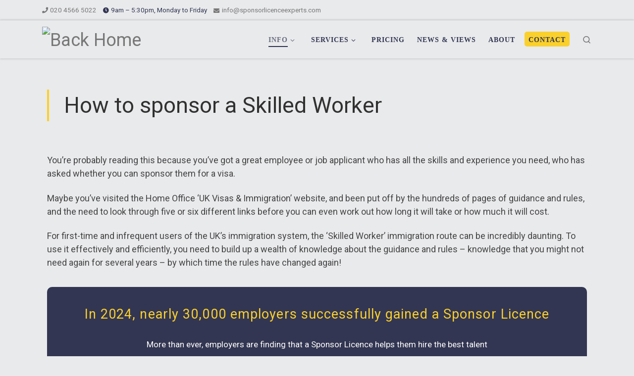

--- FILE ---
content_type: text/html; charset=UTF-8
request_url: https://www.sponsorlicenceexperts.com/how-to-sponsor-a-skilled-worker/
body_size: 60473
content:
<!DOCTYPE html>
<!--[if IE 7]><html class="ie ie7" lang="en-GB">
<![endif]-->
<!--[if IE 8]><html class="ie ie8" lang="en-GB">
<![endif]-->
<!--[if !(IE 7) | !(IE 8)  ]><!--><html lang="en-GB" class="no-js">
<!--<![endif]--><head><script data-no-optimize="1">var litespeed_docref=sessionStorage.getItem("litespeed_docref");litespeed_docref&&(Object.defineProperty(document,"referrer",{get:function(){return litespeed_docref}}),sessionStorage.removeItem("litespeed_docref"));</script> <meta charset="UTF-8" /><meta http-equiv="X-UA-Compatible" content="IE=EDGE" /><meta name="viewport" content="width=device-width, initial-scale=1.0" /><link rel="profile"  href="https://gmpg.org/xfn/11" /><link rel="pingback" href="https://www.sponsorlicenceexperts.com/xmlrpc.php" />
<!--[if lt IE 9]> <script src="https://www.sponsorlicenceexperts.com/wp-content/themes/customizr-pro/assets/front/js/libs/html5.js"></script> <![endif]--> <script data-optimized="1" src="[data-uri]" defer></script> <style id="wfc-base-style" type="text/css">.wfc-reset-menu-item-first-letter .navbar .nav>li>a:first-letter{font-size:inherit}.format-icon:before{color:#5A5A5A}article .format-icon.tc-hide-icon:before,.safari article.format-video .format-icon.tc-hide-icon:before,.chrome article.format-video .format-icon.tc-hide-icon:before,.safari article.format-image .format-icon.tc-hide-icon:before,.chrome article.format-image .format-icon.tc-hide-icon:before,.safari article.format-gallery .format-icon.tc-hide-icon:before,.safari article.attachment .format-icon.tc-hide-icon:before,.chrome article.format-gallery .format-icon.tc-hide-icon:before,.chrome article.attachment .format-icon.tc-hide-icon:before{content:none!important}h2#tc-comment-title.tc-hide-icon:before{content:none!important}.archive .archive-header h1.format-icon.tc-hide-icon:before{content:none!important}.tc-sidebar h3.widget-title.tc-hide-icon:before{content:none!important}.footer-widgets h3.widget-title.tc-hide-icon:before{content:none!important}.tc-hide-icon i,i.tc-hide-icon{display:none!important}.carousel-control{font-family:"Helvetica Neue",Helvetica,Arial,sans-serif}.social-block a{font-size:18px}footer#footer .colophon .social-block a{font-size:16px}.social-block.widget_social a{font-size:14px}</style><meta name='robots' content='index, follow, max-image-preview:large, max-snippet:-1, max-video-preview:-1' /><style>img:is([sizes="auto" i],[sizes^="auto," i]){contain-intrinsic-size:3000px 1500px}</style><title>Sponsor Licence Experts ~ How to Sponsor a Skilled Worker</title><meta name="description" content="Want to know how to sponsor a Skilled Worker? In this concise guide we set out the 6 key steps you&#039;ll need to take to sponsor a Skilled Worker for a UK visa" /><link rel="canonical" href="https://www.sponsorlicenceexperts.com/how-to-sponsor-a-skilled-worker/" /><meta property="og:locale" content="en_GB" /><meta property="og:type" content="article" /><meta property="og:title" content="Sponsor Licence Experts ~ How to Sponsor a Skilled Worker" /><meta property="og:description" content="Want to know how to sponsor a Skilled Worker? In this concise guide we set out the 6 key steps you&#039;ll need to take to sponsor a Skilled Worker for a UK visa" /><meta property="og:url" content="https://www.sponsorlicenceexperts.com/how-to-sponsor-a-skilled-worker/" /><meta property="og:site_name" content="Sponsor Licence Experts" /><meta property="article:modified_time" content="2025-06-18T15:22:35+00:00" /><meta name="twitter:card" content="summary_large_image" /><meta name="twitter:label1" content="Estimated reading time" /><meta name="twitter:data1" content="8 minutes" /><link rel='dns-prefetch' href='//www.googletagmanager.com' /><link rel="alternate" type="application/rss+xml" title="Sponsor Licence Experts &raquo; Feed" href="https://www.sponsorlicenceexperts.com/feed/" /><link rel="alternate" type="application/rss+xml" title="Sponsor Licence Experts &raquo; Comments Feed" href="https://www.sponsorlicenceexperts.com/comments/feed/" /> <script data-optimized="1" type="text/javascript" src="[data-uri]" defer></script> <style id="litespeed-ccss">h1,h4{overflow-wrap:break-word}ol,ul{overflow-wrap:break-word}p{overflow-wrap:break-word}:root{--wp--preset--font-size--normal:16px;--wp--preset--font-size--huge:42px}.screen-reader-text{border:0;clip:rect(1px,1px,1px,1px);-webkit-clip-path:inset(50%);clip-path:inset(50%);height:1px;margin:-1px;overflow:hidden;padding:0;position:absolute;width:1px;word-wrap:normal!important}body{--wp--preset--color--black:#000;--wp--preset--color--cyan-bluish-gray:#abb8c3;--wp--preset--color--white:#fff;--wp--preset--color--pale-pink:#f78da7;--wp--preset--color--vivid-red:#cf2e2e;--wp--preset--color--luminous-vivid-orange:#ff6900;--wp--preset--color--luminous-vivid-amber:#fcb900;--wp--preset--color--light-green-cyan:#7bdcb5;--wp--preset--color--vivid-green-cyan:#00d084;--wp--preset--color--pale-cyan-blue:#8ed1fc;--wp--preset--color--vivid-cyan-blue:#0693e3;--wp--preset--color--vivid-purple:#9b51e0;--wp--preset--gradient--vivid-cyan-blue-to-vivid-purple:linear-gradient(135deg,rgba(6,147,227,1) 0%,#9b51e0 100%);--wp--preset--gradient--light-green-cyan-to-vivid-green-cyan:linear-gradient(135deg,#7adcb4 0%,#00d082 100%);--wp--preset--gradient--luminous-vivid-amber-to-luminous-vivid-orange:linear-gradient(135deg,rgba(252,185,0,1) 0%,rgba(255,105,0,1) 100%);--wp--preset--gradient--luminous-vivid-orange-to-vivid-red:linear-gradient(135deg,rgba(255,105,0,1) 0%,#cf2e2e 100%);--wp--preset--gradient--very-light-gray-to-cyan-bluish-gray:linear-gradient(135deg,#eee 0%,#a9b8c3 100%);--wp--preset--gradient--cool-to-warm-spectrum:linear-gradient(135deg,#4aeadc 0%,#9778d1 20%,#cf2aba 40%,#ee2c82 60%,#fb6962 80%,#fef84c 100%);--wp--preset--gradient--blush-light-purple:linear-gradient(135deg,#ffceec 0%,#9896f0 100%);--wp--preset--gradient--blush-bordeaux:linear-gradient(135deg,#fecda5 0%,#fe2d2d 50%,#6b003e 100%);--wp--preset--gradient--luminous-dusk:linear-gradient(135deg,#ffcb70 0%,#c751c0 50%,#4158d0 100%);--wp--preset--gradient--pale-ocean:linear-gradient(135deg,#fff5cb 0%,#b6e3d4 50%,#33a7b5 100%);--wp--preset--gradient--electric-grass:linear-gradient(135deg,#caf880 0%,#71ce7e 100%);--wp--preset--gradient--midnight:linear-gradient(135deg,#020381 0%,#2874fc 100%);--wp--preset--duotone--dark-grayscale:url('#wp-duotone-dark-grayscale');--wp--preset--duotone--grayscale:url('#wp-duotone-grayscale');--wp--preset--duotone--purple-yellow:url('#wp-duotone-purple-yellow');--wp--preset--duotone--blue-red:url('#wp-duotone-blue-red');--wp--preset--duotone--midnight:url('#wp-duotone-midnight');--wp--preset--duotone--magenta-yellow:url('#wp-duotone-magenta-yellow');--wp--preset--duotone--purple-green:url('#wp-duotone-purple-green');--wp--preset--duotone--blue-orange:url('#wp-duotone-blue-orange');--wp--preset--font-size--small:13px;--wp--preset--font-size--medium:20px;--wp--preset--font-size--large:36px;--wp--preset--font-size--x-large:42px}*,:after,:before{box-sizing:border-box}html{font-family:sans-serif;line-height:1.15;-webkit-text-size-adjust:100%;-ms-text-size-adjust:100%;-ms-overflow-style:scrollbar}@-ms-viewport{width:device-width}article,header,nav,section{display:block}body{margin:0;font-family:-apple-system,BlinkMacSystemFont,"Segoe UI",Roboto,"Helvetica Neue",Arial,sans-serif,"Apple Color Emoji","Segoe UI Emoji","Segoe UI Symbol";font-size:1rem;font-weight:400;line-height:1.5;color:#212529;text-align:left;background-color:#fff}h1,h4{margin-top:0;margin-bottom:.5rem}p{margin-top:0;margin-bottom:1rem}ol,ul{margin-top:0;margin-bottom:1rem}ul ul{margin-bottom:0}b,strong{font-weight:bolder}a{color:#007bff;text-decoration:none;background-color:transparent;-webkit-text-decoration-skip:objects}a:not([href]):not([tabindex]){color:inherit;text-decoration:none}img{vertical-align:middle;border-style:none}svg:not(:root){overflow:hidden}label{display:inline-block;margin-bottom:.5rem}button{border-radius:0}button,input,textarea{margin:0;font-family:inherit;font-size:inherit;line-height:inherit}button,input{overflow:visible}button{text-transform:none}[type=submit],button{-webkit-appearance:button}[type=submit]::-moz-focus-inner,button::-moz-focus-inner{padding:0;border-style:none}input[type=radio]{box-sizing:border-box;padding:0}textarea{overflow:auto;resize:vertical}[type=search]{outline-offset:-2px;-webkit-appearance:none}[type=search]::-webkit-search-cancel-button,[type=search]::-webkit-search-decoration{-webkit-appearance:none}::-webkit-file-upload-button{font:inherit;-webkit-appearance:button}.container{width:100%;padding-right:15px;padding-left:15px;margin-right:auto;margin-left:auto}@media (min-width:576px){.container{max-width:540px}}@media (min-width:768px){.container{max-width:720px}}@media (min-width:992px){.container{max-width:960px}}@media (min-width:1200px){.container{max-width:1140px}}.row{display:-webkit-box;display:-ms-flexbox;display:flex;-ms-flex-wrap:wrap;flex-wrap:wrap;margin-right:-15px;margin-left:-15px}.col,.col-12,.col-auto,.col-lg-auto{position:relative;width:100%;min-height:1px;padding-right:15px;padding-left:15px}.col{-ms-flex-preferred-size:0;flex-basis:0;-webkit-box-flex:1;-ms-flex-positive:1;flex-grow:1;max-width:100%}.col-auto{-webkit-box-flex:0;-ms-flex:0 0 auto;flex:0 0 auto;width:auto;max-width:none}.col-12{-webkit-box-flex:0;-ms-flex:0 0 100%;flex:0 0 100%;max-width:100%}@media (min-width:992px){.col-lg-auto{-webkit-box-flex:0;-ms-flex:0 0 auto;flex:0 0 auto;width:auto;max-width:none}}.nav{display:-webkit-box;display:-ms-flexbox;display:flex;-ms-flex-wrap:wrap;flex-wrap:wrap;padding-left:0;margin-bottom:0;list-style:none}.d-none{display:none!important}.d-flex{display:-webkit-box!important;display:-ms-flexbox!important;display:flex!important}@media (min-width:992px){.d-lg-none{display:none!important}.d-lg-block{display:block!important}.d-lg-flex{display:-webkit-box!important;display:-ms-flexbox!important;display:flex!important}}.flex-row{-webkit-box-orient:horizontal!important;-webkit-box-direction:normal!important;-ms-flex-direction:row!important;flex-direction:row!important}.flex-column{-webkit-box-orient:vertical!important;-webkit-box-direction:normal!important;-ms-flex-direction:column!important;flex-direction:column!important}.flex-nowrap{-ms-flex-wrap:nowrap!important;flex-wrap:nowrap!important}.justify-content-start{-webkit-box-pack:start!important;-ms-flex-pack:start!important;justify-content:flex-start!important}.justify-content-end{-webkit-box-pack:end!important;-ms-flex-pack:end!important;justify-content:flex-end!important}.justify-content-between{-webkit-box-pack:justify!important;-ms-flex-pack:justify!important;justify-content:space-between!important}.align-items-start{-webkit-box-align:start!important;-ms-flex-align:start!important;align-items:flex-start!important}.align-items-center{-webkit-box-align:center!important;-ms-flex-align:center!important;align-items:center!important}.align-self-start{-ms-flex-item-align:start!important;align-self:flex-start!important}@media (min-width:992px){.flex-lg-row{-webkit-box-orient:horizontal!important;-webkit-box-direction:normal!important;-ms-flex-direction:row!important;flex-direction:row!important}.flex-lg-column{-webkit-box-orient:vertical!important;-webkit-box-direction:normal!important;-ms-flex-direction:column!important;flex-direction:column!important}.flex-lg-nowrap{-ms-flex-wrap:nowrap!important;flex-wrap:nowrap!important}.justify-content-lg-end{-webkit-box-pack:end!important;-ms-flex-pack:end!important;justify-content:flex-end!important}.justify-content-lg-around{-ms-flex-pack:distribute!important;justify-content:space-around!important}}body{font-family:"Source Sans Pro",Arial,sans-serif;line-height:1.55;font-size:.9375em;color:#333}h1{font-size:2.48832em}h4{font-size:1.44em}h1,h4{font-weight:400;color:#303133;line-height:1.25em}h1,h4,p{margin-top:1.25em}form.czr-form.search-form button[type=submit],label{font-size:.833333em}.nav__menu{font-size:.95em}.dropdown-menu.czr-dropdown-menu .nav__link,.nav__menu{font-weight:600}label,strong{font-weight:700}.btn,button[type=submit]{font-family:sans-serif;letter-spacing:1px}.nav__menu,button[type=submit],form.czr-form label{text-transform:uppercase}.nav__menu{letter-spacing:1px}label{letter-spacing:2px}[class*=" icn-"]:before,[class^=icn-]:before{content:'';font-family:customizr;font-style:normal;font-weight:400;speak:none;vertical-align:middle;display:inline-block;text-decoration:inherit;width:1em;margin-right:.2em;text-align:center;font-variant:normal;text-transform:none;line-height:1em;margin-left:.2em;-webkit-font-smoothing:antialiased;-moz-osx-font-smoothing:grayscale}.icn-search:before{content:'\e802'}.icn-down-small:before{content:'\e80f'}.icn-up-small:before{content:'\e810'}.branding__container,.branding__container .branding,.branding__container .mobile-utils__wrapper,.display-flex,.nav__utils,.nav__utils li,.topbar-contact__info{display:-webkit-box;display:-ms-flexbox;display:flex}.czr-contact-info{list-style:none}.czr-contact-info li{display:inline-block}.czr-contact-info li:before{content:none}.czr-btn-link{-webkit-appearance:none!important;background:0 0;border:none}.screen-reader-text,.sr-only{position:absolute;width:1px;height:1px;padding:0;margin:-1px;overflow:hidden;clip:rect(0,0,0,0);white-space:nowrap;border:0}.screen-reader-text.skip-link{background-color:#f1f1f1;box-shadow:0 0 2px 2px rgba(0,0,0,.6);color:#21759b;font-weight:700;left:5px;line-height:normal;padding:15px 23px 14px;text-decoration:none;top:5px;height:auto;width:auto}.czr-collapse{display:none}body,html{padding:0;margin:0;-webkit-font-smoothing:antialiased}body{text-align:inherit}img{max-width:100%;height:auto}a{text-decoration:none;color:#5a5a5a}a img{border:none}h1,h4{text-rendering:optimizelegibility}ol,ul{list-style:none}ol li,ul li{line-height:1.55em}ol,ul{margin:0;padding:0}strong{font-weight:700}p{word-wrap:break-word}.tc-header:not(.header-transparent){box-shadow:0 2px 2px rgba(102,102,102,.08)}.dropdown-item:not(:last-of-type){border-bottom:.5px solid}.header-search__container,.mobile-nav__container,.mobile-nav__nav,.tc-header,.topbar-navbar__wrapper,.vertical-nav>li:not(:last-of-type){border-bottom:1px solid}.mobile-nav__nav{border-top:1px solid;backface-visibility:hidden}.mobile-nav__container,.mobile-nav__nav,.mobile-navbar__wrapper,.primary-navbar__wrapper,.topbar-navbar__wrapper{background:inherit}.czr-link-hover-underline [class*=nav__menu] .nav__title{position:relative}.czr-link-hover-underline [class*=nav__menu] .nav__title:before{content:"";position:absolute;width:100%;height:2px;bottom:1px;left:0;visibility:hidden;-webkit-transform:translate3d(0,0,0) scaleX(0);transform:translate3d(0,0,0) scaleX(0)}.czr-highlight-contextual-menu-items [class*=nav__menu] .nav__title{position:relative}.czr-highlight-contextual-menu-items [class*=nav__menu] .nav__title:before{content:"";position:absolute;width:100%;height:2px;bottom:1px;left:0;visibility:hidden;-webkit-transform:translate3d(0,0,0) scaleX(0);transform:translate3d(0,0,0) scaleX(0)}.czr-highlight-contextual-menu-items [class*=nav__menu] .current-active>.nav__link .nav__title:before,.czr-highlight-contextual-menu-items [class*=nav__menu] .current-active>.nav__link-wrapper .nav__title:before{visibility:visible;-webkit-transform:translate3d(0,0,0) scaleX(1);transform:translate3d(0,0,0) scaleX(1)}.nav__menu .menu-item{margin:0 6.25px;padding:0}.nav__menu .menu-item .nav__link{overflow:hidden;padding:0 6.25px;display:-webkit-box;display:-ms-flexbox;display:flex;-webkit-box-align:center;-ms-flex-align:center;align-items:center;-webkit-box-pack:justify;-ms-flex-pack:justify;justify-content:space-between}.nav__menu .menu-item .nav__link .nav__title{padding:10px 0 5px;margin-bottom:5px}.regular-nav.nav__menu{margin:0 -12.5px}.czr-dropdown{position:relative}.czr-dropdown-menu{position:absolute;top:100%;left:0;z-index:1000;float:left;min-width:10rem;list-style:none;display:none;max-width:50vw;left:0;text-align:left}.vertical-nav .dropdown-menu.czr-dropdown-menu .nav__title{word-break:break-word;white-space:normal}.dropdown-menu.czr-dropdown-menu{border-radius:0;border:0;margin:0;padding:0;font-size:inherit}.dropdown-menu.czr-dropdown-menu .nav__link{position:relative;vertical-align:middle;white-space:nowrap;padding:0 18.75px;margin:0 -9.375px}.regular-nav .dropdown-menu.czr-dropdown-menu{box-shadow:1px 2px 2px 2px rgba(0,0,0,.15)}.dropdown-menu.czr-dropdown-menu .dropdown-item{margin:0}.regular-nav .dropdown-menu .dropdown-item{padding:0 1.25em}.mobile-nav__menu .czr-dropdown>.dropdown-menu>.dropdown-item:last-of-type{margin-bottom:.625em}.dropdown-item{position:relative}.dropdown-item{display:block;width:100%;clear:both;font-weight:400;text-align:inherit;white-space:nowrap;background:0 0;border:0}.dropdown-item:before{content:'';position:absolute;width:0;height:100%;top:0;left:0;-webkit-transform-origin:0 100%;transform-origin:0 100%}.czr-highlight-contextual-menu-items .dropdown-item.current-active:before{width:100%}.caret__dropdown-toggler{display:inline-block;width:1.5em;vertical-align:middle;z-index:inherit;position:relative}.caret__dropdown-toggler i{display:inline-block;-webkit-transform-style:preserve-3d;transform-style:preserve-3d;-webkit-backface-visibility:hidden;backface-visibility:hidden;text-align:center;vertical-align:baseline;line-height:0}.caret__dropdown-toggler i:before{line-height:inherit}.czr-submenu-fade .regular-nav .menu-item-has-children{-webkit-perspective:1000px;perspective:1000px}.czr-submenu-fade .regular-nav .menu-item-has-children>ul{position:fixed;opacity:0;visibility:hidden;display:block;-webkit-transform:translate(0,-20px);transform:translate(0,-20px)}.czr-submenu-fade .regular-nav .menu-item-has-children:not(.show){overflow:hidden}.czr-submenu-move .regular-nav .dropdown-menu>li>a{-webkit-transform:translate(0,0);transform:translate(0,0)}.ham-toggler-menu,.search-toggle_btn{padding:1.25em 15px;-ms-flex-item-align:center;align-self:center;display:block;height:auto;position:relative}@media (max-width:767px){.mobile-navbar__wrapper .ham-toggler-menu,.mobile-navbar__wrapper .search-toggle_btn{padding:1.25em 10px}}.ham-toggler-menu{-webkit-appearance:none;background:0 0;border:none}.ham__toggler-span-wrapper{height:12px;position:relative;width:20px;display:block}.ham__toggler-span-wrapper .line{display:block;width:20px;height:1.4px;position:absolute;-webkit-border-radius:5px;-webkit-background-clip:padding-box;-moz-border-radius:5px;-moz-background-clip:padding;border-radius:5px;background-clip:padding-box;-webkit-backface-visibility:hidden;backface-visibility:hidden}.ham__toggler-span-wrapper .line.line-1{top:0}.ham__toggler-span-wrapper .line.line-2{top:50%}.ham__toggler-span-wrapper .line.line-3{top:100%}.nav__search .czr-dropdown-menu{width:100%;margin:0;max-width:none}.czr-search-expand{display:none;background:#fff;position:absolute;z-index:100;top:49px;width:340px;-webkit-box-shadow:0 1px 0 rgba(255,255,255,.1);box-shadow:0 1px 0 rgba(255,255,255,.1)}.czr-search-expand .czr-search-expand-inner{border:1px solid #eee;box-shadow:0 0 5px rgba(0,0,0,.2),0 1px 0 rgba(255,255,255,.15);padding:15px}.czr-search-expand .czr-search-expand-inner .form-group{margin:0}.czr-search-expand .czr-search-expand-inner .form-group .czr-search-field{outline:0!important;color:#313131!important;border-color:#313131!important}@media (max-width:992px){.czr-search-expand{display:none!important}}.vertical-nav .czr-dropdown-menu{display:block}.czr-open-on-click .vertical-nav .czr-dropdown-menu{display:none}.czr-open-on-click .vertical-nav .menu-item-has-children{display:-webkit-box;display:-ms-flexbox;display:flex;-ms-flex-wrap:wrap;flex-wrap:wrap}.czr-open-on-click .vertical-nav .nav__link-wrapper{width:100%}.czr-open-on-click .vertical-nav .nav__link-wrapper .nav__link{-webkit-box-flex:1;-ms-flex-positive:1;flex-grow:1}.czr-open-on-click .vertical-nav .nav__link-wrapper .caret__dropdown-toggler{padding:10px;width:auto}.vertical-nav .dropdown-menu.czr-dropdown-menu{position:static;float:none;width:100%;max-width:100%}.vertical-nav .dropdown-menu.czr-dropdown-menu .nav__link{margin:0 0 0 -9.375px}.vertical-nav .dropdown-item.current-active:before{width:0}.vertical-nav .czr-dropdown-menu .dropdown-item{padding:0 0 0 18.75px}.vertical-nav.mobile-nav__menu{margin:0 -12.5px}.primary-navbar__wrapper .branding__container.col{max-width:85%;width:auto}.primary-navbar__wrapper.has-horizontal-menu .branding__container{max-width:33%}.mobile-navbar__wrapper .branding__container{position:static}.branding{padding-top:.425em;padding-bottom:.425em;overflow:hidden}.branding .col-auto{max-width:100%;padding-right:0;padding-left:0;flex-shrink:1}.branding .navbar-brand{font-size:2.4em;line-height:1.5em;margin:0;vertical-align:middle;display:inline-block;padding-top:.25rem;padding-bottom:.25rem;white-space:nowrap;max-width:100%;height:auto;color:#313131}.navbar-brand img{width:auto;max-width:100%}.branding__container .branding,.branding__container .mobile-utils__wrapper{flex-shrink:1}.mobile-utils__wrapper .header-search__container{display:block;border-bottom:none;margin:37.5px auto}.nav__utils{flex-shrink:0;padding:0;max-width:100%}@media (max-width:767px){.mobile-navbar__wrapper .nav__utils .utils{margin-right:-10px;margin-left:-10px}}.header-search__container{margin:37.5px 0 18.75px}.header-search__container .czr-form .form-group{margin:12.5px 0 18.75px;padding-bottom:1.25em}.mobile-nav__container{padding:0}.primary-navbar__wrapper{-ms-flex-wrap:nowrap;flex-wrap:nowrap}.primary-navbar__wrapper .branding__container,.primary-navbar__wrapper .primary-nav__menu-wrapper,.primary-navbar__wrapper .primary-nav__utils li,.primary-navbar__wrapper .primary-nav__wrapper{display:-webkit-box;display:-ms-flexbox;display:flex}.primary-navbar__wrapper .primary-nav__wrapper{margin:0 -15px}.primary-navbar__wrapper .primary-nav__container{display:-webkit-box;display:-ms-flexbox;display:flex;-ms-flex-preferred-size:0;flex-basis:0;-webkit-box-flex:1;-ms-flex-positive:1;flex-grow:1}.primary-navbar__wrapper .primary-nav__menu-wrapper{width:100%}.primary-navbar__wrapper .primary-nav__nav{flex-shrink:1;-ms-flex-preferred-size:auto;flex-basis:auto}.primary-navbar__wrapper .col{max-width:100%}.tc-header{position:relative;z-index:100}.desktop-sticky,.mobile-sticky{box-shadow:0 0 5px rgba(0,0,0,.2),0 1px 0 rgba(255,255,255,.15)}.mobile-sticky .mobile-nav__nav{position:absolute;width:100%;box-shadow:0 6px 8px 0 rgba(120,120,120,.9)}.mobile-sticky .mobile-nav__nav .mobile-nav__inner{max-height:90vh;overflow:auto}.mobile-navbar__wrapper .branding{padding-top:4px;padding-bottom:4px}.mobile-navbar__wrapper .branding .navbar-brand{font-size:1.5em}.mobile-navbar__wrapper .navbar-brand-sitelogo img{max-height:36px!important}.mobile-navbar__wrapper .mobile-nav__inner{margin-bottom:20px}@media (min-width:768px){.mobile-navbar__wrapper .branding{padding-top:5px;padding-bottom:5px}.mobile-navbar__wrapper .navbar-brand-sitelogo img{max-height:45px!important;max-width:100%}}@media (min-width:992px){.topbar-navbar__row{min-height:40px}}.topbar-navbar__row .col-auto{max-width:100%}.topbar-contact__info{-webkit-box-flex:1;-ms-flex-positive:1;flex-grow:1;flex-shrink:1;max-width:100%}.topbar-contact__info{flex-shrink:0}.topbar-contact__info .czr-contact-info{-webkit-box-flex:1;-ms-flex-positive:1;flex-grow:1;font-size:.9em}.topbar-contact__info{padding-top:3px;padding-bottom:3px}@media (max-width:575px){.topbar-contact__info{width:100%}}.czr-contact-info{margin:0 -6.5px}.czr-contact-info li{padding:0 6.5px}.czr-contact-info a{display:block}.czr-contact-info i{font-size:.9em}.czr-contact-info i+span{padding-left:.3125em}.czr-contact-info .fa-envelope{position:relative;top:.05em}.btn,button[type=submit]{display:inline-block;font-weight:400;line-height:1.25;text-align:center;white-space:nowrap;vertical-align:middle;border:1px solid transparent;padding:.5em 1em;border-radius:2px;border-width:2px;border-style:solid;font-size:1em;text-decoration:none}button[type=submit]{background-color:#3b3b3b;color:#fff;border-color:#3b3b3b}button[type=submit]{background-color:#3b3b3b;color:#fff;border-color:#3b3b3b}button[type=submit]{line-height:inherit}.czr-btta{background-color:rgba(59,59,59,.2);color:#fff;display:none;width:46px;height:45px;position:fixed!important;bottom:100px;opacity:0;z-index:100;border-width:1px;padding:0}.czr-btta.right{right:-45px}.czr-btta i{line-height:43px;display:inline-block}.czr-btta i:before{font-weight:700}@media (min-width:576px){.czr-btta{display:block}}label{color:#313131;font-family:sans-serif;max-width:100%;margin-bottom:.3em}input,textarea{display:block;line-height:initial;padding:7.5px 15px;margin:auto;border:1px solid #eceeef;border-radius:2px;max-width:100%;font:inherit;font-weight:400;box-shadow:inset 0 2px 1px rgba(0,0,0,.025)}input[type=radio]{display:inline-block;font-size:1em;margin:0;padding:.5em;text-align:center;line-height:normal;vertical-align:middle}textarea{width:100%}form.czr-form.search-form .form-group{display:-webkit-box;display:-ms-flexbox;display:flex}form.czr-form.search-form label{position:relative!important;margin-right:5px;-webkit-box-flex:1;-ms-flex:1;flex:1}form.czr-form.search-form label:after,form.czr-form.search-form label:before{content:"";display:table}form.czr-form.search-form label:after{clear:both}form.czr-form.search-form label input{padding-left:26px;line-height:30px;width:100%}form.czr-form.search-form button[type=submit]{padding:0 10px;font-weight:600;display:inline-block;-webkit-border-radius:3px;border-radius:3px;line-height:31px;font-size:15px;height:35px;text-transform:none}form.czr-form label{font-size:1em}form.czr-form input:not([type=submit]):not([type=button]):not([type=number]):not([type=checkbox]):not([type=radio]){border:none;border-bottom:2px solid #313131;padding:0 0 2px;color:#202020;position:relative;box-shadow:none;width:100%;background:0 0}form.czr-form .czr-focus{position:relative;margin-top:2.5em}form.czr-form .czr-focus label{display:block;position:absolute;z-index:1;color:#aaa}form.czr-form .czr-focus label span{float:left}.czr-search-field{padding-right:2em}.czr-search-field::-ms-clear{display:none}@-webkit-keyframes autofill{to{background:0 0;color:inherit}}.czr-search-field:-webkit-autofill{-webkit-animation-name:autofill;-webkit-animation-fill-mode:both}.no-js img{opacity:1!important}#tc-page-wrap{position:relative;background:inherit;z-index:1;word-wrap:break-word}#main-wrapper:after,#main-wrapper:before,#tc-page-wrap:after,#tc-page-wrap:before{display:table;content:'';line-height:0}#content,#main-wrapper{padding-bottom:2.5em}.container[role=main]{margin-top:2em}ol{counter-reset:item}ol>li:before{content:counters(item,".") ".";counter-increment:item;padding-right:.5em;word-wrap:normal;word-break:normal}.czr-wp-the-content ol>li{position:relative;padding:.25rem .5rem}.czr-wp-the-content ol>li:before{content:counters(item,".") ".";counter-increment:item;margin-right:.5em;left:-1em;position:absolute;width:1em}.czr-wp-the-content ol,.czr-wp-the-content ul{padding:.5rem 0 1rem 3rem}@media (max-width:575px){.czr-wp-the-content ol,.czr-wp-the-content ul{padding:.5rem 0 1rem 2rem}}.czr-wp-the-content ul{list-style:square outside}.czr-wp-the-content ul>li{padding:.25rem .5rem}ul ul{margin-left:1em}@media (max-width:575px){ul ul{margin-left:0}}.entry-title{line-height:1.5;margin-bottom:.3125em}.tc-content-inner{color:#777}.tc-content-inner{max-width:100%}.entry-header .entry-title{word-wrap:break-word;margin-top:0}article .entry-content{font-size:1.2em;line-height:1.55em;color:#444}article .entry-content a{text-decoration:underline}.post-content{color:#313131}section[class^=post-]{margin:2em 0}.page.czr-full-layout.czr-no-sidebar #tc-page-wrap{overflow-x:hidden}section.post-content{margin-top:0}a{color:#333652}button[type=submit]{border-color:#1c1d2c}button[type=submit]{background-color:#1c1d2c}.tc-header,.nav__utils,.nav__utils a,.header-contact__info a,.dropdown-menu,[class*=nav__menu] .nav__link,[class*=nav__menu] .nav__link-wrapper .caret__dropdown-toggler,[class*=nav__menu] .dropdown-menu .nav__link,.tc-header form.czr-form label,.tc-header .czr-form input:not([type=submit]):not([type=button]):not([type=number]):not([type=checkbox]):not([type=radio]),.tc-header .czr-form .form-control{color:#333652}.tc-header .czr-form input:not([type=submit]):not([type=button]):not([type=number]):not([type=checkbox]):not([type=radio]),.tc-header .czr-form .form-control{border-color:#333652}.ham__toggler-span-wrapper .line,[class*=nav__menu] .nav__title:before{background-color:#333652}.czr-highlight-contextual-menu-items [class*=nav__menu] li:not(.dropdown-item).current-active>.nav__link,.czr-highlight-contextual-menu-items [class*=nav__menu] li:not(.dropdown-item).current-active>.nav__link-wrapper .nav__link,.czr-highlight-contextual-menu-items [class*=nav__menu] .current-menu-item>.nav__link,[class*=nav__menu] .dropdown-item .nav__link{color:rgba(51,54,82,.7)}.topbar-navbar__wrapper,.dropdown-item:not(:last-of-type){border-color:rgba(51,54,82,.09)}.tc-header{border-bottom-color:rgba(51,54,82,.09)}.mobile-nav__container,.header-search__container,.mobile-nav__nav,.vertical-nav>li:not(:last-of-type){border-color:rgba(51,54,82,.075)}.tc-header,.dropdown-menu{background-color:#e9eaec}.dropdown-item:before,.vertical-nav .caret__dropdown-toggler{background-color:rgba(22,21,19,.045)}.navbar-brand,h1{font-family:'Roboto'}body{font-family:'Roboto'}#czr-push-footer{display:none;visibility:hidden}.screen-reader-text{position:absolute;top:-10000em;width:1px;height:1px;margin:-1px;padding:0;overflow:hidden;clip:rect(0,0,0,0);border:0}.elementor-clearfix:after{content:"";display:block;clear:both;width:0;height:0}.elementor{-webkit-hyphens:manual;-ms-hyphens:manual;hyphens:manual}.elementor *,.elementor :after,.elementor :before{-webkit-box-sizing:border-box;box-sizing:border-box}.elementor a{-webkit-box-shadow:none;box-shadow:none;text-decoration:none}.elementor .elementor-background-overlay{height:100%;width:100%;top:0;left:0;position:absolute}.elementor-element{--flex-direction:initial;--flex-wrap:initial;--justify-content:initial;--align-items:initial;--align-content:initial;--gap:initial;--flex-basis:initial;--flex-grow:initial;--flex-shrink:initial;--order:initial;--align-self:initial;-webkit-box-orient:vertical;-webkit-box-direction:normal;-ms-flex-direction:var(--flex-direction);flex-direction:var(--flex-direction);-ms-flex-wrap:var(--flex-wrap);flex-wrap:var(--flex-wrap);-webkit-box-pack:var(--justify-content);-ms-flex-pack:var(--justify-content);justify-content:var(--justify-content);-webkit-box-align:var(--align-items);-ms-flex-align:var(--align-items);align-items:var(--align-items);-ms-flex-line-pack:var(--align-content);align-content:var(--align-content);gap:var(--gap);-ms-flex-preferred-size:var(--flex-basis);flex-basis:var(--flex-basis);-webkit-box-flex:var(--flex-grow);-ms-flex-positive:var(--flex-grow);flex-grow:var(--flex-grow);-ms-flex-negative:var(--flex-shrink);flex-shrink:var(--flex-shrink);-webkit-box-ordinal-group:var(--order);-ms-flex-order:var(--order);order:var(--order);-ms-flex-item-align:var(--align-self);align-self:var(--align-self)}.elementor-align-center{text-align:center}.elementor-align-center .elementor-button{width:auto}:root{--page-title-display:block}h1.entry-title{display:var(--page-title-display)}.elementor-section{position:relative}.elementor-section .elementor-container{display:-webkit-box;display:-ms-flexbox;display:flex;margin-right:auto;margin-left:auto;position:relative}@media (max-width:1024px){.elementor-section .elementor-container{-ms-flex-wrap:wrap;flex-wrap:wrap}}.elementor-section.elementor-section-boxed>.elementor-container{max-width:1140px}.elementor-widget-wrap{position:relative;width:100%;-ms-flex-wrap:wrap;flex-wrap:wrap;-ms-flex-line-pack:start;align-content:flex-start}.elementor:not(.elementor-bc-flex-widget) .elementor-widget-wrap{display:-webkit-box;display:-ms-flexbox;display:flex}.elementor-widget-wrap>.elementor-element{width:100%}.elementor-widget{position:relative}.elementor-widget:not(:last-child){margin-bottom:20px}.elementor-column{min-height:1px}.elementor-column{position:relative;display:-webkit-box;display:-ms-flexbox;display:flex}.elementor-column-gap-default>.elementor-column>.elementor-element-populated{padding:10px}@media (min-width:768px){.elementor-column.elementor-col-100{width:100%}}@media (max-width:767px){.elementor-column.elementor-sm-100{width:100%}}@media (max-width:767px){.elementor-column{width:100%}}.elementor-form-fields-wrapper{display:-webkit-box;display:-ms-flexbox;display:flex;-ms-flex-wrap:wrap;flex-wrap:wrap}.elementor-form-fields-wrapper.elementor-labels-above .elementor-field-group .elementor-field-subgroup,.elementor-form-fields-wrapper.elementor-labels-above .elementor-field-group>input,.elementor-form-fields-wrapper.elementor-labels-above .elementor-field-group>textarea{-ms-flex-preferred-size:100%;flex-basis:100%;max-width:100%}.elementor-field-group{-ms-flex-wrap:wrap;flex-wrap:wrap;-webkit-box-align:center;-ms-flex-align:center;align-items:center}.elementor-field-group.elementor-field-type-submit{-webkit-box-align:end;-ms-flex-align:end;align-items:flex-end}.elementor-field-group .elementor-field-textual{width:100%;max-width:100%;border:1px solid #818a91;background-color:transparent;color:#373a3c;vertical-align:middle;-webkit-box-flex:1;-ms-flex-positive:1;flex-grow:1}.elementor-field-group .elementor-field-textual::-webkit-input-placeholder{color:inherit;font-family:inherit;opacity:.6}.elementor-field-group .elementor-field-textual:-ms-input-placeholder{color:inherit;font-family:inherit;opacity:.6}.elementor-field-group .elementor-field-textual:-moz-placeholder,.elementor-field-group .elementor-field-textual::-moz-placeholder{color:inherit;font-family:inherit;opacity:.6}.elementor-field-group .elementor-field-textual::-ms-input-placeholder{color:inherit;font-family:inherit;opacity:.6}.elementor-field-subgroup{display:-webkit-box;display:-ms-flexbox;display:flex;-ms-flex-wrap:wrap;flex-wrap:wrap}.elementor-field-subgroup .elementor-field-option label{display:inline-block}.elementor-field-subgroup:not(.elementor-subgroup-inline) .elementor-field-option{-ms-flex-preferred-size:100%;flex-basis:100%}.elementor-field-type-radio .elementor-field-subgroup .elementor-field-option input,.elementor-field-type-radio .elementor-field-subgroup .elementor-field-option label{display:inline}.elementor-mark-required .elementor-field-label:after{content:"*";color:red;padding-left:.2em}.elementor-field-textual{line-height:1.4;font-size:15px;min-height:40px;padding:5px 14px;border-radius:3px}.elementor-field-textual.elementor-size-xs{font-size:13px;min-height:33px;padding:4px 12px;border-radius:2px}.elementor-button-align-center .e-form__buttons,.elementor-button-align-center .elementor-field-type-submit{-webkit-box-pack:center;-ms-flex-pack:center;justify-content:center}.elementor-button-align-center .elementor-field-type-submit:not(.e-form__buttons__wrapper) .elementor-button{-ms-flex-preferred-size:initial;flex-basis:auto}.elementor-form .elementor-button{padding-top:0;padding-bottom:0;border:none}.elementor-form .elementor-button>span{display:-webkit-box;display:-ms-flexbox;display:flex;-webkit-box-pack:center;-ms-flex-pack:center;justify-content:center}.elementor-form .elementor-button.elementor-size-sm{min-height:40px}.elementor-button{display:inline-block;line-height:1;background-color:#818a91;font-size:15px;padding:12px 24px;border-radius:3px;color:#fff;fill:#fff;text-align:center}.elementor-button:visited{color:#fff}.elementor-button-content-wrapper{display:-webkit-box;display:-ms-flexbox;display:flex;-webkit-box-pack:center;-ms-flex-pack:center;justify-content:center}.elementor-button-icon{-webkit-box-flex:0;-ms-flex-positive:0;flex-grow:0;-webkit-box-ordinal-group:6;-ms-flex-order:5;order:5}.elementor-button-text{-webkit-box-flex:1;-ms-flex-positive:1;flex-grow:1;-webkit-box-ordinal-group:11;-ms-flex-order:10;order:10;display:inline-block}.elementor-button.elementor-size-md{font-size:16px;padding:15px 30px;border-radius:4px}.elementor-button .elementor-align-icon-right{margin-left:5px;-webkit-box-ordinal-group:16;-ms-flex-order:15;order:15}.elementor-button span{text-decoration:inherit}.elementor-icon{display:inline-block;line-height:1;color:#818a91;font-size:50px;text-align:center}.elementor-icon i{width:1em;height:1em;position:relative;display:block}.elementor-icon i:before{position:absolute;left:50%;-webkit-transform:translateX(-50%);-ms-transform:translateX(-50%);transform:translateX(-50%)}.swiper-container{margin-left:auto;margin-right:auto;position:relative;overflow:hidden;z-index:1}.swiper-wrapper{position:relative;width:100%;height:100%;z-index:1;display:-webkit-box;display:-ms-flexbox;display:flex;-webkit-box-sizing:content-box;box-sizing:content-box}.swiper-wrapper{-webkit-transform:translateZ(0);transform:translateZ(0)}.swiper-slide{-ms-flex-negative:0;flex-shrink:0;width:100%;height:100%;position:relative}.elementor-swiper{position:relative}.elementor-main-swiper{position:static}.elementor-shape{overflow:hidden;position:absolute;left:0;width:100%;line-height:0;direction:ltr}.elementor-shape-top{top:-1px}.elementor-shape-bottom{bottom:-1px}.elementor-shape-bottom:not([data-negative=true]) svg{z-index:-1}.elementor-shape[data-negative=false].elementor-shape-bottom{-webkit-transform:rotate(180deg);-ms-transform:rotate(180deg);transform:rotate(180deg)}.elementor-shape svg{display:block;width:calc(100% + 1.3px);position:relative;left:50%;-webkit-transform:translateX(-50%);-ms-transform:translateX(-50%);transform:translateX(-50%)}.elementor-shape .elementor-shape-fill{fill:#fff;-webkit-transform-origin:center;-ms-transform-origin:center;transform-origin:center;-webkit-transform:rotateY(0deg);transform:rotateY(0deg)}@media (max-width:767px){.elementor .elementor-hidden-phone{display:none}}@media (min-width:768px) and (max-width:1024px){.elementor .elementor-hidden-tablet{display:none}}@media (min-width:1025px) and (max-width:99999px){.elementor .elementor-hidden-desktop{display:none}}.elementor-heading-title{padding:0;margin:0;line-height:1}.elementor-column .elementor-spacer-inner{height:var(--spacer-size)}.elementor-toggle .elementor-tab-title .elementor-toggle-icon .elementor-toggle-icon-opened{display:none}.elementor-toggle .elementor-tab-content{padding:15px;border-bottom:1px solid #d4d4d4;display:none}@media (max-width:767px){.elementor-toggle .elementor-tab-content{padding:12px 10px}}.elementor-kit-2068{--e-global-color-primary:#333652;--e-global-color-secondary:#fad02c;--e-global-color-text:#000;--e-global-color-accent:#90adc6;--e-global-color-8c24f42:#e9eaec;--e-global-color-7f9f816:#f7f7f7;--e-global-color-dd51ddb:#313131;--e-global-color-8b3dad5:#0A7029D1;--e-global-typography-primary-font-family:"Roboto";--e-global-typography-primary-font-weight:600;--e-global-typography-secondary-font-family:"Roboto Slab";--e-global-typography-secondary-font-weight:400;--e-global-typography-text-font-family:"Roboto";--e-global-typography-text-font-weight:400;--e-global-typography-accent-font-family:"Roboto";--e-global-typography-accent-font-weight:500;--e-global-typography-b2e7aa0-font-size:37.3248px;--e-global-typography-b2e7aa0-font-weight:400;background-color:#e9eaec}.elementor-section.elementor-section-boxed>.elementor-container{max-width:1140px}.elementor-widget:not(:last-child){margin-bottom:20px}.elementor-element{--widgets-spacing:20px}h1.entry-title{display:var(--page-title-display)}@media (max-width:1024px){.elementor-section.elementor-section-boxed>.elementor-container{max-width:1024px}}@media (max-width:767px){.elementor-section.elementor-section-boxed>.elementor-container{max-width:767px}}[data-elementor-type=popup]:not(.elementor-edit-area){display:none}.e-form__buttons{-ms-flex-wrap:wrap;flex-wrap:wrap}.e-form__buttons{display:-webkit-box;display:-ms-flexbox;display:flex}.elementor-form .elementor-button>span{display:-webkit-box;display:-ms-flexbox;display:flex;-webkit-box-pack:center;-ms-flex-pack:center;justify-content:center;-webkit-box-align:center;-ms-flex-align:center;align-items:center}.elementor-form .elementor-button .elementor-button-text{white-space:normal;-webkit-box-flex:0;-ms-flex-positive:0;flex-grow:0}.elementor-cta,.elementor-widget-call-to-action .elementor-widget-container{overflow:hidden}.elementor-cta{position:relative;display:-webkit-box;display:-ms-flexbox;display:flex}.elementor-cta--skin-cover .elementor-cta{display:block}.elementor-cta--skin-cover .elementor-cta__bg-wrapper{position:absolute;top:0;left:0;right:0;bottom:0;width:100%}.elementor-cta--skin-cover .elementor-cta__content{min-height:280px}.elementor-cta--skin-cover .elementor-cta__button.elementor-button,.elementor-cta--skin-cover .elementor-cta__content-item{color:#fff;border-color:#fff}.elementor-cta__bg,.elementor-cta__bg-overlay{position:absolute;top:0;left:0;right:0;bottom:0}.elementor-cta__bg-wrapper{z-index:1;overflow:hidden}.elementor-cta__bg{background-size:cover;background-position:50%;z-index:1}.elementor-cta__bg-overlay{z-index:2}.elementor-cta__button.elementor-button{-ms-flex-item-align:center;align-self:center;margin-left:auto;margin-right:auto;border:2px solid #fff;background:0 0}.elementor-cta__content{z-index:1;overflow:hidden;display:-webkit-box;display:-ms-flexbox;display:flex;-ms-flex-wrap:wrap;flex-wrap:wrap;-webkit-box-align:center;-ms-flex-align:center;align-items:center;-ms-flex-line-pack:center;align-content:center;padding:35px;width:100%}.elementor-cta__content,.elementor-cta__content-item{position:relative;color:#fff}.elementor-cta__content-item{width:100%;margin:0}.elementor-cta--valign-middle .elementor-cta__content{-ms-flex-line-pack:center;align-content:center;-webkit-box-align:center;-ms-flex-align:center;align-items:center}.elementor-slides .swiper-slide-bg{background-size:cover;background-position:50%;background-repeat:no-repeat;min-width:100%;min-height:100%}.elementor-slides .swiper-slide-inner{background-repeat:no-repeat;background-position:50%;position:absolute;top:0;left:0;bottom:0;right:0;padding:50px;margin:auto}.elementor-slides .swiper-slide-inner{color:#fff;display:-webkit-box;display:-ms-flexbox;display:flex}.elementor-slides .swiper-slide-inner .elementor-slide-heading{font-size:35px;font-weight:700;line-height:1}.elementor-slides .swiper-slide-inner .elementor-slide-description{font-size:17px;line-height:1.4}.elementor-slides .swiper-slide-inner .elementor-slide-heading:not(:last-child){margin-bottom:30px}.elementor--v-position-middle .swiper-slide-inner{-webkit-box-align:center;-ms-flex-align:center;align-items:center}.elementor--h-position-center .swiper-slide-inner{-webkit-box-pack:center;-ms-flex-pack:center;justify-content:center}@media (max-width:767px){.elementor-slides .swiper-slide-inner{padding:30px}.elementor-slides .swiper-slide-inner .elementor-slide-heading{font-size:23px;line-height:1;margin-bottom:15px}.elementor-slides .swiper-slide-inner .elementor-slide-description{font-size:13px;line-height:1.4;margin-bottom:15px}}.swiper-slide{will-change:transform;border-style:solid;border-width:0;overflow:hidden}.elementor-2058 .elementor-element.elementor-element-0cc02ec .elementor-spacer-inner{--spacer-size:2vh}.elementor-2058 .elementor-element.elementor-element-49789a9>.elementor-container{max-width:1200px}.elementor-2058 .elementor-element.elementor-element-49789a9{margin-top:0;margin-bottom:0}.elementor-2058 .elementor-element.elementor-element-ac8201e.elementor-column.elementor-element[data-element_type="column"]>.elementor-widget-wrap.elementor-element-populated{align-content:center;align-items:center}.elementor-2058 .elementor-element.elementor-element-ac8201e>.elementor-element-populated{border-style:solid;border-width:0 0 0 4px;border-color:var(--e-global-color-secondary);margin:0 0 0 10px;--e-column-margin-right:0px;--e-column-margin-left:10px;padding:0}.elementor-2058 .elementor-element.elementor-element-fd492c3{text-align:left}.elementor-2058 .elementor-element.elementor-element-fd492c3 .elementor-heading-title{color:var(--e-global-color-dd51ddb);font-family:"Roboto",Sans-serif;font-weight:400}.elementor-2058 .elementor-element.elementor-element-fd492c3>.elementor-widget-container{padding:10px 0 10px 30px;border-style:solid;border-width:0;border-color:#d3b574}.elementor-2058 .elementor-element.elementor-element-c66f72c{text-align:left}.elementor-2058 .elementor-element.elementor-element-c66f72c>.elementor-widget-container{padding:3% 0 0}.elementor-2058 .elementor-element.elementor-element-7ce1cf0 .elementor-repeater-item-9bc4539 .swiper-slide-bg{background-color:var(--e-global-color-primary)}.elementor-2058 .elementor-element.elementor-element-7ce1cf0 .elementor-repeater-item-ab27517 .swiper-slide-bg{background-color:var(--e-global-color-primary)}.elementor-2058 .elementor-element.elementor-element-7ce1cf0 .elementor-repeater-item-39dd971 .swiper-slide-bg{background-color:var(--e-global-color-primary)}.elementor-2058 .elementor-element.elementor-element-7ce1cf0 .elementor-repeater-item-61d8f6f .swiper-slide-bg{background-color:var(--e-global-color-primary)}.elementor-2058 .elementor-element.elementor-element-7ce1cf0 .swiper-slide{height:155px}.elementor-2058 .elementor-element.elementor-element-7ce1cf0 .swiper-slide-contents{max-width:91%}.elementor-2058 .elementor-element.elementor-element-7ce1cf0 .swiper-slide-inner{padding:0;text-align:center}.elementor-2058 .elementor-element.elementor-element-7ce1cf0 .elementor-slide-heading{color:var(--e-global-color-secondary);font-size:27px;font-weight:400;line-height:1.5em;letter-spacing:1.1px}.elementor-2058 .elementor-element.elementor-element-7ce1cf0>.elementor-widget-container{margin:0 0 -20px;padding:0;border-style:solid;border-width:4px;border-color:var(--e-global-color-primary);border-radius:10px 10px 0 0}.elementor-2058 .elementor-element.elementor-element-679e233 .elementor-cta__content{min-height:100px;text-align:center;padding:0}.elementor-2058 .elementor-element.elementor-element-679e233 .elementor-cta__button{color:var(--e-global-color-dd51ddb);border-color:var(--e-global-color-secondary);font-size:16px;font-weight:500;background-color:var(--e-global-color-secondary);border-radius:10px}.elementor-2058 .elementor-element.elementor-element-679e233 .elementor-cta:not(:hover) .elementor-cta__bg-overlay{background-color:var(--e-global-color-primary)}.elementor-2058 .elementor-element.elementor-element-679e233>.elementor-widget-container{margin:0;padding:0 0 13px;background-color:#333652;border-radius:0 0 10px 10px}.elementor-2058 .elementor-element.elementor-element-cdde583 .elementor-tab-content{padding:0 15px 15px}:root{--page-title-display:none}@media (max-width:1024px){.elementor-2058 .elementor-element.elementor-element-49789a9{margin-top:80px;margin-bottom:80px;padding:0 10px 0 0}.elementor-2058 .elementor-element.elementor-element-1732c78{margin-top:-30px;margin-bottom:0}}@media (max-width:767px){.elementor-2058 .elementor-element.elementor-element-49789a9{margin-top:30px;margin-bottom:30px;padding:0 10px 0 0}.elementor-2058 .elementor-element.elementor-element-fd492c3 .elementor-heading-title{font-size:28px}.elementor-2058 .elementor-element.elementor-element-1732c78{margin-top:-30px;margin-bottom:0}.elementor-2058 .elementor-element.elementor-element-7ce1cf0 .swiper-slide{height:170px}.elementor-2058 .elementor-element.elementor-element-7ce1cf0 .swiper-slide-contents{max-width:95%}.elementor-2058 .elementor-element.elementor-element-7ce1cf0 .swiper-slide-inner{padding:15px 0 0}.elementor-2058 .elementor-element.elementor-element-7ce1cf0 .elementor-slide-heading{font-size:18px}.elementor-2058 .elementor-element.elementor-element-7ce1cf0>.elementor-widget-container{padding:0}.elementor-2058 .elementor-element.elementor-element-679e233>.elementor-widget-container{margin:0;padding:0 20px}}@media (min-width:768px){.elementor-2058 .elementor-element.elementor-element-ac8201e{width:100%}}@media (max-width:1024px) and (min-width:768px){.elementor-2058 .elementor-element.elementor-element-ac8201e{width:100%}}.elementor-4405 .elementor-element.elementor-element-3433fba4>.elementor-container{max-width:370px}.elementor-4405 .elementor-element.elementor-element-3433fba4:not(.elementor-motion-effects-element-type-background){background-color:#02010100}.elementor-4405 .elementor-element.elementor-element-3433fba4{border-radius:12px}.elementor-4405 .elementor-element.elementor-element-3433fba4{padding:0}.elementor-4405 .elementor-element.elementor-element-11c41ce9:not(.elementor-motion-effects-element-type-background)>.elementor-widget-wrap{background-color:var(--e-global-color-accent)}.elementor-4405 .elementor-element.elementor-element-11c41ce9>.elementor-element-populated{border-radius:10px 10px 0 0}.elementor-4405 .elementor-element.elementor-element-11c41ce9>.elementor-element-populated{margin:0;--e-column-margin-right:0px;--e-column-margin-left:0px;padding:0}.elementor-4405 .elementor-element.elementor-element-5af06c25>.elementor-background-overlay{opacity:.5}.elementor-4405 .elementor-element.elementor-element-5af06c25,.elementor-4405 .elementor-element.elementor-element-5af06c25>.elementor-background-overlay{border-radius:0}.elementor-4405 .elementor-element.elementor-element-5af06c25{padding:20px 10px}.elementor-4405 .elementor-element.elementor-element-5af06c25>.elementor-shape-top .elementor-shape-fill{fill:#31313100}.elementor-4405 .elementor-element.elementor-element-5af06c25>.elementor-shape-top svg{width:calc(300% + 1.3px);height:61px}.elementor-4405 .elementor-element.elementor-element-5af06c25>.elementor-shape-bottom .elementor-shape-fill{fill:#31313161}.elementor-4405 .elementor-element.elementor-element-5af06c25>.elementor-shape-bottom svg{width:calc(300% + 1.3px);height:61px}.elementor-4405 .elementor-element.elementor-element-9a68d66 .elementor-icon-wrapper{text-align:center}.elementor-4405 .elementor-element.elementor-element-9a68d66.elementor-view-default .elementor-icon{color:var(--e-global-color-primary);border-color:var(--e-global-color-primary)}.elementor-4405 .elementor-element.elementor-element-9a68d66 .elementor-icon{font-size:92px}.elementor-4405 .elementor-element.elementor-element-9a68d66 .elementor-icon i{transform:rotate(0deg)}.elementor-4405 .elementor-element.elementor-element-9a68d66>.elementor-widget-container{margin:-31px 0 0;padding:0}.elementor-4405 .elementor-element.elementor-element-2900dfa8{text-align:center;color:var(--e-global-color-primary);font-family:"Roboto",Sans-serif;font-size:14px;line-height:1.4em}.elementor-4405 .elementor-element.elementor-element-2900dfa8>.elementor-widget-container{margin:-30px 0 0;padding:0}.elementor-4405 .elementor-element.elementor-element-6028552 .elementor-button{font-size:18px;font-weight:500;font-style:normal;text-decoration:none;fill:var(--e-global-color-primary);color:var(--e-global-color-primary);background-color:var(--e-global-color-secondary);border-style:solid;border-color:var(--e-global-color-secondary)}.elementor-4405 .elementor-element.elementor-element-6028552>.elementor-widget-container{margin:0 0 29px}@media (max-width:767px){.elementor-4405 .elementor-element.elementor-element-2900dfa8>.elementor-widget-container{margin:0}}.elementor-4374 .elementor-element.elementor-element-63b90dff>.elementor-container{max-width:370px}.elementor-4374 .elementor-element.elementor-element-63b90dff:not(.elementor-motion-effects-element-type-background){background-color:#02010100}.elementor-4374 .elementor-element.elementor-element-63b90dff{padding:0}.elementor-4374 .elementor-element.elementor-element-7b6a2ddd:not(.elementor-motion-effects-element-type-background)>.elementor-widget-wrap{background-color:#02010100}.elementor-4374 .elementor-element.elementor-element-7b6a2ddd>.elementor-element-populated{margin:0;--e-column-margin-right:0px;--e-column-margin-left:0px;padding:0}.elementor-4374 .elementor-element.elementor-element-6ee2b0b2:not(.elementor-motion-effects-element-type-background){background-color:var(--e-global-color-accent)}.elementor-4374 .elementor-element.elementor-element-6ee2b0b2>.elementor-background-overlay{opacity:.5}.elementor-4374 .elementor-element.elementor-element-6ee2b0b2,.elementor-4374 .elementor-element.elementor-element-6ee2b0b2>.elementor-background-overlay{border-radius:0}.elementor-4374 .elementor-element.elementor-element-6ee2b0b2{padding:20px 10px}.elementor-4374 .elementor-element.elementor-element-6ee2b0b2>.elementor-shape-top .elementor-shape-fill{fill:var(--e-global-color-8c24f42)}.elementor-4374 .elementor-element.elementor-element-6ee2b0b2>.elementor-shape-top svg{width:calc(300% + 1.3px);height:61px}.elementor-4374 .elementor-element.elementor-element-6ee2b0b2>.elementor-shape-bottom .elementor-shape-fill{fill:var(--e-global-color-8c24f42)}.elementor-4374 .elementor-element.elementor-element-6ee2b0b2>.elementor-shape-bottom svg{width:calc(300% + 1.3px);height:61px}.elementor-4374 .elementor-element.elementor-element-934321e .elementor-icon-wrapper{text-align:center}.elementor-4374 .elementor-element.elementor-element-934321e.elementor-view-default .elementor-icon{color:var(--e-global-color-primary);border-color:var(--e-global-color-primary)}.elementor-4374 .elementor-element.elementor-element-934321e .elementor-icon{font-size:92px}.elementor-4374 .elementor-element.elementor-element-934321e .elementor-icon i{transform:rotate(2deg)}.elementor-4374 .elementor-element.elementor-element-934321e>.elementor-widget-container{margin:-15px 0 0;padding:0}.elementor-4374 .elementor-element.elementor-element-5af8bb0f{text-align:center;color:var(--e-global-color-primary);font-family:"Roboto",Sans-serif;font-size:14px;line-height:1.4em}.elementor-4374 .elementor-element.elementor-element-5af8bb0f>.elementor-widget-container{margin:-30px 0 0;padding:0}.elementor-4374 .elementor-element.elementor-element-6c232228{text-align:center;color:var(--e-global-color-primary);font-family:"Roboto",Sans-serif;font-size:14px;line-height:1.4em}.elementor-4374 .elementor-element.elementor-element-6c232228>.elementor-widget-container{margin:-11px 0 0;padding:0}.elementor-4374 .elementor-element.elementor-element-2147179c .elementor-field-group{padding-right:calc(10px/2);padding-left:calc(10px/2);margin-bottom:10px}.elementor-4374 .elementor-element.elementor-element-2147179c .elementor-form-fields-wrapper{margin-left:calc(-10px/2);margin-right:calc(-10px/2);margin-bottom:-10px}body .elementor-4374 .elementor-element.elementor-element-2147179c .elementor-labels-above .elementor-field-group>label{padding-bottom:0}.elementor-4374 .elementor-element.elementor-element-2147179c .elementor-field-group>label,.elementor-4374 .elementor-element.elementor-element-2147179c .elementor-field-subgroup label{color:var(--e-global-color-primary)}.elementor-4374 .elementor-element.elementor-element-2147179c .elementor-field-group>label{font-family:"Roboto",Sans-serif;font-size:1.2em;font-weight:400;letter-spacing:1px}.elementor-4374 .elementor-element.elementor-element-2147179c .elementor-field-group .elementor-field{color:var(--e-global-color-primary)}.elementor-4374 .elementor-element.elementor-element-2147179c .elementor-field-group .elementor-field,.elementor-4374 .elementor-element.elementor-element-2147179c .elementor-field-subgroup label{font-family:"Roboto",Sans-serif;font-size:1.2em;font-weight:400;letter-spacing:1px}.elementor-4374 .elementor-element.elementor-element-2147179c .elementor-field-group:not(.elementor-field-type-upload) .elementor-field:not(.elementor-select-wrapper){background-color:#fff}.elementor-4374 .elementor-element.elementor-element-2147179c .elementor-button{font-family:var(--e-global-typography-primary-font-family),Sans-serif;font-weight:var(--e-global-typography-primary-font-weight);border-radius:4px;padding:0 70px}.elementor-4374 .elementor-element.elementor-element-2147179c .elementor-button[type=submit]{background-color:var(--e-global-color-secondary);color:var(--e-global-color-primary)}.elementor-4374 .elementor-element.elementor-element-2147179c{--e-form-steps-indicators-spacing:20px;--e-form-steps-indicator-padding:30px;--e-form-steps-indicator-inactive-secondary-color:#fff;--e-form-steps-indicator-active-secondary-color:#fff;--e-form-steps-indicator-completed-secondary-color:#fff;--e-form-steps-divider-width:1px;--e-form-steps-divider-gap:10px}.elementor-4374 .elementor-element.elementor-element-638ecdf6 .elementor-spacer-inner{--spacer-size:56px}@media (max-width:767px){.elementor-4374 .elementor-element.elementor-element-5af8bb0f>.elementor-widget-container{margin:0}.elementor-4374 .elementor-element.elementor-element-6c232228>.elementor-widget-container{margin:0}}.fas{-moz-osx-font-smoothing:grayscale;-webkit-font-smoothing:antialiased;display:inline-block;font-style:normal;font-variant:normal;text-rendering:auto;line-height:1}.fa-angle-down:before{content:"\f107"}.fa-chevron-right:before{content:"\f054"}.fa-clock:before{content:"\f017"}.fa-envelope:before{content:"\f0e0"}.fa-medal:before{content:"\f5a2"}.fa-phone:before{content:"\f095"}.fa-thumbs-up:before{content:"\f164"}.sr-only{border:0;clip:rect(0,0,0,0);height:1px;margin:-1px;overflow:hidden;padding:0;position:absolute;width:1px}.fas{font-family:"Font Awesome 5 Free";font-weight:900}#menu-item-2030{background:#fad02c;border:2px solid #fad02c;border-radius:5px;height:30px;margin-top:5px}#menu-item-2030 a span{padding-top:3px;padding-bottom:3px}a:link,a:visited{color:#777}.elementor-2321 .elementor-element.elementor-element-f7dbb7d .elementor-icon-wrapper{text-align:center}.elementor-2321 .elementor-element.elementor-element-f7dbb7d.elementor-view-default .elementor-icon{color:var(--e-global-color-primary);border-color:var(--e-global-color-primary)}.elementor-2321 .elementor-element.elementor-element-f7dbb7d .elementor-icon i{transform:rotate(0deg)}.elementor-2321 .elementor-element.elementor-element-5f07571e{text-align:center}.elementor-2321 .elementor-element.elementor-element-5f07571e .elementor-heading-title{color:var(--e-global-color-primary);font-family:"Roboto",Sans-serif;font-size:30px;line-height:1.2em}@media (max-width:767px){.elementor-2321 .elementor-element.elementor-element-5f07571e .elementor-heading-title{font-size:33px}.elementor-2321 .elementor-element.elementor-element-5f07571e>.elementor-widget-container{margin:-13px 0 0}}</style><script src="[data-uri]" defer></script> <style id='wp-emoji-styles-inline-css' type='text/css'>img.wp-smiley,img.emoji{display:inline!important;border:none!important;box-shadow:none!important;height:1em!important;width:1em!important;margin:0 0.07em!important;vertical-align:-0.1em!important;background:none!important;padding:0!important}</style><style id='classic-theme-styles-inline-css' type='text/css'>/*! This file is auto-generated */
.wp-block-button__link{color:#fff;background-color:#32373c;border-radius:9999px;box-shadow:none;text-decoration:none;padding:calc(.667em + 2px) calc(1.333em + 2px);font-size:1.125em}.wp-block-file__button{background:#32373c;color:#fff;text-decoration:none}</style><style id='global-styles-inline-css' type='text/css'>:root{--wp--preset--aspect-ratio--square:1;--wp--preset--aspect-ratio--4-3:4/3;--wp--preset--aspect-ratio--3-4:3/4;--wp--preset--aspect-ratio--3-2:3/2;--wp--preset--aspect-ratio--2-3:2/3;--wp--preset--aspect-ratio--16-9:16/9;--wp--preset--aspect-ratio--9-16:9/16;--wp--preset--color--black:#000000;--wp--preset--color--cyan-bluish-gray:#abb8c3;--wp--preset--color--white:#ffffff;--wp--preset--color--pale-pink:#f78da7;--wp--preset--color--vivid-red:#cf2e2e;--wp--preset--color--luminous-vivid-orange:#ff6900;--wp--preset--color--luminous-vivid-amber:#fcb900;--wp--preset--color--light-green-cyan:#7bdcb5;--wp--preset--color--vivid-green-cyan:#00d084;--wp--preset--color--pale-cyan-blue:#8ed1fc;--wp--preset--color--vivid-cyan-blue:#0693e3;--wp--preset--color--vivid-purple:#9b51e0;--wp--preset--gradient--vivid-cyan-blue-to-vivid-purple:linear-gradient(135deg,rgba(6,147,227,1) 0%,rgb(155,81,224) 100%);--wp--preset--gradient--light-green-cyan-to-vivid-green-cyan:linear-gradient(135deg,rgb(122,220,180) 0%,rgb(0,208,130) 100%);--wp--preset--gradient--luminous-vivid-amber-to-luminous-vivid-orange:linear-gradient(135deg,rgba(252,185,0,1) 0%,rgba(255,105,0,1) 100%);--wp--preset--gradient--luminous-vivid-orange-to-vivid-red:linear-gradient(135deg,rgba(255,105,0,1) 0%,rgb(207,46,46) 100%);--wp--preset--gradient--very-light-gray-to-cyan-bluish-gray:linear-gradient(135deg,rgb(238,238,238) 0%,rgb(169,184,195) 100%);--wp--preset--gradient--cool-to-warm-spectrum:linear-gradient(135deg,rgb(74,234,220) 0%,rgb(151,120,209) 20%,rgb(207,42,186) 40%,rgb(238,44,130) 60%,rgb(251,105,98) 80%,rgb(254,248,76) 100%);--wp--preset--gradient--blush-light-purple:linear-gradient(135deg,rgb(255,206,236) 0%,rgb(152,150,240) 100%);--wp--preset--gradient--blush-bordeaux:linear-gradient(135deg,rgb(254,205,165) 0%,rgb(254,45,45) 50%,rgb(107,0,62) 100%);--wp--preset--gradient--luminous-dusk:linear-gradient(135deg,rgb(255,203,112) 0%,rgb(199,81,192) 50%,rgb(65,88,208) 100%);--wp--preset--gradient--pale-ocean:linear-gradient(135deg,rgb(255,245,203) 0%,rgb(182,227,212) 50%,rgb(51,167,181) 100%);--wp--preset--gradient--electric-grass:linear-gradient(135deg,rgb(202,248,128) 0%,rgb(113,206,126) 100%);--wp--preset--gradient--midnight:linear-gradient(135deg,rgb(2,3,129) 0%,rgb(40,116,252) 100%);--wp--preset--font-size--small:13px;--wp--preset--font-size--medium:20px;--wp--preset--font-size--large:36px;--wp--preset--font-size--x-large:42px;--wp--preset--spacing--20:0.44rem;--wp--preset--spacing--30:0.67rem;--wp--preset--spacing--40:1rem;--wp--preset--spacing--50:1.5rem;--wp--preset--spacing--60:2.25rem;--wp--preset--spacing--70:3.38rem;--wp--preset--spacing--80:5.06rem;--wp--preset--shadow--natural:6px 6px 9px rgba(0, 0, 0, 0.2);--wp--preset--shadow--deep:12px 12px 50px rgba(0, 0, 0, 0.4);--wp--preset--shadow--sharp:6px 6px 0px rgba(0, 0, 0, 0.2);--wp--preset--shadow--outlined:6px 6px 0px -3px rgba(255, 255, 255, 1), 6px 6px rgba(0, 0, 0, 1);--wp--preset--shadow--crisp:6px 6px 0px rgba(0, 0, 0, 1)}:where(.is-layout-flex){gap:.5em}:where(.is-layout-grid){gap:.5em}body .is-layout-flex{display:flex}.is-layout-flex{flex-wrap:wrap;align-items:center}.is-layout-flex>:is(*,div){margin:0}body .is-layout-grid{display:grid}.is-layout-grid>:is(*,div){margin:0}:where(.wp-block-columns.is-layout-flex){gap:2em}:where(.wp-block-columns.is-layout-grid){gap:2em}:where(.wp-block-post-template.is-layout-flex){gap:1.25em}:where(.wp-block-post-template.is-layout-grid){gap:1.25em}.has-black-color{color:var(--wp--preset--color--black)!important}.has-cyan-bluish-gray-color{color:var(--wp--preset--color--cyan-bluish-gray)!important}.has-white-color{color:var(--wp--preset--color--white)!important}.has-pale-pink-color{color:var(--wp--preset--color--pale-pink)!important}.has-vivid-red-color{color:var(--wp--preset--color--vivid-red)!important}.has-luminous-vivid-orange-color{color:var(--wp--preset--color--luminous-vivid-orange)!important}.has-luminous-vivid-amber-color{color:var(--wp--preset--color--luminous-vivid-amber)!important}.has-light-green-cyan-color{color:var(--wp--preset--color--light-green-cyan)!important}.has-vivid-green-cyan-color{color:var(--wp--preset--color--vivid-green-cyan)!important}.has-pale-cyan-blue-color{color:var(--wp--preset--color--pale-cyan-blue)!important}.has-vivid-cyan-blue-color{color:var(--wp--preset--color--vivid-cyan-blue)!important}.has-vivid-purple-color{color:var(--wp--preset--color--vivid-purple)!important}.has-black-background-color{background-color:var(--wp--preset--color--black)!important}.has-cyan-bluish-gray-background-color{background-color:var(--wp--preset--color--cyan-bluish-gray)!important}.has-white-background-color{background-color:var(--wp--preset--color--white)!important}.has-pale-pink-background-color{background-color:var(--wp--preset--color--pale-pink)!important}.has-vivid-red-background-color{background-color:var(--wp--preset--color--vivid-red)!important}.has-luminous-vivid-orange-background-color{background-color:var(--wp--preset--color--luminous-vivid-orange)!important}.has-luminous-vivid-amber-background-color{background-color:var(--wp--preset--color--luminous-vivid-amber)!important}.has-light-green-cyan-background-color{background-color:var(--wp--preset--color--light-green-cyan)!important}.has-vivid-green-cyan-background-color{background-color:var(--wp--preset--color--vivid-green-cyan)!important}.has-pale-cyan-blue-background-color{background-color:var(--wp--preset--color--pale-cyan-blue)!important}.has-vivid-cyan-blue-background-color{background-color:var(--wp--preset--color--vivid-cyan-blue)!important}.has-vivid-purple-background-color{background-color:var(--wp--preset--color--vivid-purple)!important}.has-black-border-color{border-color:var(--wp--preset--color--black)!important}.has-cyan-bluish-gray-border-color{border-color:var(--wp--preset--color--cyan-bluish-gray)!important}.has-white-border-color{border-color:var(--wp--preset--color--white)!important}.has-pale-pink-border-color{border-color:var(--wp--preset--color--pale-pink)!important}.has-vivid-red-border-color{border-color:var(--wp--preset--color--vivid-red)!important}.has-luminous-vivid-orange-border-color{border-color:var(--wp--preset--color--luminous-vivid-orange)!important}.has-luminous-vivid-amber-border-color{border-color:var(--wp--preset--color--luminous-vivid-amber)!important}.has-light-green-cyan-border-color{border-color:var(--wp--preset--color--light-green-cyan)!important}.has-vivid-green-cyan-border-color{border-color:var(--wp--preset--color--vivid-green-cyan)!important}.has-pale-cyan-blue-border-color{border-color:var(--wp--preset--color--pale-cyan-blue)!important}.has-vivid-cyan-blue-border-color{border-color:var(--wp--preset--color--vivid-cyan-blue)!important}.has-vivid-purple-border-color{border-color:var(--wp--preset--color--vivid-purple)!important}.has-vivid-cyan-blue-to-vivid-purple-gradient-background{background:var(--wp--preset--gradient--vivid-cyan-blue-to-vivid-purple)!important}.has-light-green-cyan-to-vivid-green-cyan-gradient-background{background:var(--wp--preset--gradient--light-green-cyan-to-vivid-green-cyan)!important}.has-luminous-vivid-amber-to-luminous-vivid-orange-gradient-background{background:var(--wp--preset--gradient--luminous-vivid-amber-to-luminous-vivid-orange)!important}.has-luminous-vivid-orange-to-vivid-red-gradient-background{background:var(--wp--preset--gradient--luminous-vivid-orange-to-vivid-red)!important}.has-very-light-gray-to-cyan-bluish-gray-gradient-background{background:var(--wp--preset--gradient--very-light-gray-to-cyan-bluish-gray)!important}.has-cool-to-warm-spectrum-gradient-background{background:var(--wp--preset--gradient--cool-to-warm-spectrum)!important}.has-blush-light-purple-gradient-background{background:var(--wp--preset--gradient--blush-light-purple)!important}.has-blush-bordeaux-gradient-background{background:var(--wp--preset--gradient--blush-bordeaux)!important}.has-luminous-dusk-gradient-background{background:var(--wp--preset--gradient--luminous-dusk)!important}.has-pale-ocean-gradient-background{background:var(--wp--preset--gradient--pale-ocean)!important}.has-electric-grass-gradient-background{background:var(--wp--preset--gradient--electric-grass)!important}.has-midnight-gradient-background{background:var(--wp--preset--gradient--midnight)!important}.has-small-font-size{font-size:var(--wp--preset--font-size--small)!important}.has-medium-font-size{font-size:var(--wp--preset--font-size--medium)!important}.has-large-font-size{font-size:var(--wp--preset--font-size--large)!important}.has-x-large-font-size{font-size:var(--wp--preset--font-size--x-large)!important}:where(.wp-block-post-template.is-layout-flex){gap:1.25em}:where(.wp-block-post-template.is-layout-grid){gap:1.25em}:where(.wp-block-columns.is-layout-flex){gap:2em}:where(.wp-block-columns.is-layout-grid){gap:2em}:root :where(.wp-block-pullquote){font-size:1.5em;line-height:1.6}</style><link data-optimized="1" data-asynced="1" as="style" onload="this.onload=null;this.rel='stylesheet'"  rel='preload' id='bodhi-svgs-attachment-css' href='https://www.sponsorlicenceexperts.com/wp-content/litespeed/css/caade1696953c8d8de7bf22bab4d34fd.css?ver=d34fd' type='text/css' media='all' /><noscript><link data-optimized="1" rel='stylesheet' href='https://www.sponsorlicenceexperts.com/wp-content/litespeed/css/caade1696953c8d8de7bf22bab4d34fd.css?ver=d34fd' type='text/css' media='all' /></noscript><link data-optimized="1" data-asynced="1" as="style" onload="this.onload=null;this.rel='stylesheet'"  rel='preload' id='customizr-main-css' href='https://www.sponsorlicenceexperts.com/wp-content/litespeed/css/f89fba9f2387d37478f66af11d43d9c8.css?ver=e5842' type='text/css' media='all' /><noscript><link data-optimized="1" rel='stylesheet' href='https://www.sponsorlicenceexperts.com/wp-content/litespeed/css/f89fba9f2387d37478f66af11d43d9c8.css?ver=e5842' type='text/css' media='all' /></noscript><style id='customizr-main-inline-css' type='text/css'>::-moz-selection{background-color:#333652}::selection{background-color:#333652}a,.btn-skin:active,.btn-skin:focus,.btn-skin:hover,.btn-skin.inverted,.grid-container__classic .post-type__icon,.post-type__icon:hover .icn-format,.grid-container__classic .post-type__icon:hover .icn-format,[class*='grid-container__'] .entry-title a.czr-title:hover,input[type=checkbox]:checked::before{color:#333652}.czr-css-loader>div,.btn-skin,.btn-skin:active,.btn-skin:focus,.btn-skin:hover,.btn-skin-h-dark,.btn-skin-h-dark.inverted:active,.btn-skin-h-dark.inverted:focus,.btn-skin-h-dark.inverted:hover{border-color:#333652}.tc-header.border-top{border-top-color:#333652}[class*='grid-container__'] .entry-title a:hover::after,.grid-container__classic .post-type__icon,.btn-skin,.btn-skin.inverted:active,.btn-skin.inverted:focus,.btn-skin.inverted:hover,.btn-skin-h-dark,.btn-skin-h-dark.inverted:active,.btn-skin-h-dark.inverted:focus,.btn-skin-h-dark.inverted:hover,.sidebar .widget-title::after,input[type=radio]:checked::before{background-color:#333652}.btn-skin-light:active,.btn-skin-light:focus,.btn-skin-light:hover,.btn-skin-light.inverted{color:#505581}input:not([type='submit']):not([type='button']):not([type='number']):not([type='checkbox']):not([type='radio']):focus,textarea:focus,.btn-skin-light,.btn-skin-light.inverted,.btn-skin-light:active,.btn-skin-light:focus,.btn-skin-light:hover,.btn-skin-light.inverted:active,.btn-skin-light.inverted:focus,.btn-skin-light.inverted:hover{border-color:#505581}.btn-skin-light,.btn-skin-light.inverted:active,.btn-skin-light.inverted:focus,.btn-skin-light.inverted:hover{background-color:#505581}.btn-skin-lightest:active,.btn-skin-lightest:focus,.btn-skin-lightest:hover,.btn-skin-lightest.inverted{color:#5a5f91}.btn-skin-lightest,.btn-skin-lightest.inverted,.btn-skin-lightest:active,.btn-skin-lightest:focus,.btn-skin-lightest:hover,.btn-skin-lightest.inverted:active,.btn-skin-lightest.inverted:focus,.btn-skin-lightest.inverted:hover{border-color:#5a5f91}.btn-skin-lightest,.btn-skin-lightest.inverted:active,.btn-skin-lightest.inverted:focus,.btn-skin-lightest.inverted:hover{background-color:#5a5f91}.pagination,a:hover,a:focus,a:active,.btn-skin-dark:active,.btn-skin-dark:focus,.btn-skin-dark:hover,.btn-skin-dark.inverted,.btn-skin-dark-oh:active,.btn-skin-dark-oh:focus,.btn-skin-dark-oh:hover,.post-info a:not(.btn):hover,.grid-container__classic .post-type__icon .icn-format,[class*='grid-container__'] .hover .entry-title a,.widget-area a:not(.btn):hover,a.czr-format-link:hover,.format-link.hover a.czr-format-link,button[type=submit]:hover,button[type=submit]:active,button[type=submit]:focus,input[type=submit]:hover,input[type=submit]:active,input[type=submit]:focus,.tabs .nav-link:hover,.tabs .nav-link.active,.tabs .nav-link.active:hover,.tabs .nav-link.active:focus{color:#1c1d2c}.grid-container__classic.tc-grid-border .grid__item,.btn-skin-dark,.btn-skin-dark.inverted,button[type=submit],input[type=submit],.btn-skin-dark:active,.btn-skin-dark:focus,.btn-skin-dark:hover,.btn-skin-dark.inverted:active,.btn-skin-dark.inverted:focus,.btn-skin-dark.inverted:hover,.btn-skin-h-dark:active,.btn-skin-h-dark:focus,.btn-skin-h-dark:hover,.btn-skin-h-dark.inverted,.btn-skin-h-dark.inverted,.btn-skin-h-dark.inverted,.btn-skin-dark-oh:active,.btn-skin-dark-oh:focus,.btn-skin-dark-oh:hover,.btn-skin-dark-oh.inverted:active,.btn-skin-dark-oh.inverted:focus,.btn-skin-dark-oh.inverted:hover,button[type=submit]:hover,button[type=submit]:active,button[type=submit]:focus,input[type=submit]:hover,input[type=submit]:active,input[type=submit]:focus{border-color:#1c1d2c}.btn-skin-dark,.btn-skin-dark.inverted:active,.btn-skin-dark.inverted:focus,.btn-skin-dark.inverted:hover,.btn-skin-h-dark:active,.btn-skin-h-dark:focus,.btn-skin-h-dark:hover,.btn-skin-h-dark.inverted,.btn-skin-h-dark.inverted,.btn-skin-h-dark.inverted,.btn-skin-dark-oh.inverted:active,.btn-skin-dark-oh.inverted:focus,.btn-skin-dark-oh.inverted:hover,.grid-container__classic .post-type__icon:hover,button[type=submit],input[type=submit],.czr-link-hover-underline .widgets-list-layout-links a:not(.btn)::before,.czr-link-hover-underline .widget_archive a:not(.btn)::before,.czr-link-hover-underline .widget_nav_menu a:not(.btn)::before,.czr-link-hover-underline .widget_rss ul a:not(.btn)::before,.czr-link-hover-underline .widget_recent_entries a:not(.btn)::before,.czr-link-hover-underline .widget_categories a:not(.btn)::before,.czr-link-hover-underline .widget_meta a:not(.btn)::before,.czr-link-hover-underline .widget_recent_comments a:not(.btn)::before,.czr-link-hover-underline .widget_pages a:not(.btn)::before,.czr-link-hover-underline .widget_calendar a:not(.btn)::before,[class*='grid-container__'] .hover .entry-title a::after,a.czr-format-link::before,.comment-author a::before,.comment-link::before,.tabs .nav-link.active::before{background-color:#1c1d2c}.btn-skin-dark-shaded:active,.btn-skin-dark-shaded:focus,.btn-skin-dark-shaded:hover,.btn-skin-dark-shaded.inverted{background-color:rgb(28 29 44 / .2)}.btn-skin-dark-shaded,.btn-skin-dark-shaded.inverted:active,.btn-skin-dark-shaded.inverted:focus,.btn-skin-dark-shaded.inverted:hover{background-color:rgb(28 29 44 / .8)}.tc-header,#tc-sn .tc-sn-inner,.czr-overlay,.add-menu-button,.tc-header .socials a,.tc-header .socials a:focus,.tc-header .socials a:active,.nav__utils,.nav__utils a,.nav__utils a:focus,.nav__utils a:active,.header-contact__info a,.header-contact__info a:focus,.header-contact__info a:active,.czr-overlay a:hover,.dropdown-menu,.tc-header .navbar-brand-sitename,[class*=nav__menu] .nav__link,[class*=nav__menu] .nav__link-wrapper .caret__dropdown-toggler,[class*=nav__menu] .dropdown-menu .nav__link,[class*=nav__menu] .dropdown-item .nav__link:hover,.tc-header form.czr-form label,.czr-overlay form.czr-form label,.tc-header .czr-form input:not([type='submit']):not([type='button']):not([type='number']):not([type='checkbox']):not([type='radio']),.tc-header .czr-form textarea,.tc-header .czr-form .form-control,.czr-overlay .czr-form input:not([type='submit']):not([type='button']):not([type='number']):not([type='checkbox']):not([type='radio']),.czr-overlay .czr-form textarea,.czr-overlay .czr-form .form-control,.tc-header h1,.tc-header h2,.tc-header h3,.tc-header h4,.tc-header h5,.tc-header h6{color:#333652}.tc-header .czr-form input:not([type='submit']):not([type='button']):not([type='number']):not([type='checkbox']):not([type='radio']),.tc-header .czr-form textarea,.tc-header .czr-form .form-control,.czr-overlay .czr-form input:not([type='submit']):not([type='button']):not([type='number']):not([type='checkbox']):not([type='radio']),.czr-overlay .czr-form textarea,.czr-overlay .czr-form .form-control{border-color:#333652}.ham__toggler-span-wrapper .line,[class*=nav__menu] .nav__title::before{background-color:#333652}.header-tagline,[class*=nav__menu] .nav__link:hover,[class*=nav__menu] .nav__link-wrapper .caret__dropdown-toggler:hover,[class*=nav__menu] .show:not(.dropdown-item)>.nav__link,[class*=nav__menu] .show:not(.dropdown-item)>.nav__link-wrapper .nav__link,.czr-highlight-contextual-menu-items [class*=nav__menu] li:not(.dropdown-item).current-active>.nav__link,.czr-highlight-contextual-menu-items [class*=nav__menu] li:not(.dropdown-item).current-active>.nav__link-wrapper .nav__link,.czr-highlight-contextual-menu-items [class*=nav__menu] .current-menu-item>.nav__link,.czr-highlight-contextual-menu-items [class*=nav__menu] .current-menu-item>.nav__link-wrapper .nav__link,[class*=nav__menu] .dropdown-item .nav__link,.czr-overlay a,.tc-header .socials a:hover,.nav__utils a:hover,.czr-highlight-contextual-menu-items .nav__utils a.current-active,.header-contact__info a:hover,.tc-header .czr-form .form-group.in-focus label,.czr-overlay .czr-form .form-group.in-focus label{color:rgb(51 54 82 / .7)}.nav__utils .ham-toggler-menu.czr-collapsed:hover .line{background-color:rgb(51 54 82 / .7)}.topbar-navbar__wrapper,.dropdown-item:not(:last-of-type){border-color:rgb(51 54 82 / .09)}.tc-header{border-bottom-color:rgb(51 54 82 / .09)}#tc-sn{outline-color:rgb(51 54 82 / .09)}.mobile-nav__container,.header-search__container,.mobile-nav__nav,.vertical-nav>li:not(:last-of-type){border-color:rgb(51 54 82 / .075)}.tc-header,#tc-sn .tc-sn-inner,.dropdown-menu,.dropdown-item:active,.dropdown-item:focus,.dropdown-item:hover{background-color:#e9eaec}.sticky-transparent.is-sticky .mobile-sticky,.sticky-transparent.is-sticky .desktop-sticky,.sticky-transparent.is-sticky .mobile-nav__nav,.header-transparent:not(.is-sticky) .mobile-nav__nav,.header-transparent:not(.is-sticky) .dropdown-menu{background-color:rgb(233 234 236 / .9)}.czr-overlay{background-color:rgb(233 234 236 / .98)}.dropdown-item:before,.vertical-nav .caret__dropdown-toggler{background-color:rgb(22 21 19 / .045)}.navbar-brand,.header-tagline,h1,h2,h3,.tc-dropcap{font-family:'Roboto'}body{font-family:'Roboto'}#czr-push-footer{display:none;visibility:hidden}.czr-sticky-footer #czr-push-footer.sticky-footer-enabled{display:block}</style><link data-optimized="1" data-asynced="1" as="style" onload="this.onload=null;this.rel='stylesheet'"  rel='preload' id='customizr-style-css' href='https://www.sponsorlicenceexperts.com/wp-content/litespeed/css/51213da5b94a57ec3e38632c85288819.css?ver=f50e1' type='text/css' media='all' /><noscript><link data-optimized="1" rel='stylesheet' href='https://www.sponsorlicenceexperts.com/wp-content/litespeed/css/51213da5b94a57ec3e38632c85288819.css?ver=f50e1' type='text/css' media='all' /></noscript><link data-optimized="1" data-asynced="1" as="style" onload="this.onload=null;this.rel='stylesheet'"  rel='preload' id='e-animation-grow-css' href='https://www.sponsorlicenceexperts.com/wp-content/litespeed/css/c47f6795c251469fef67db37c97c8dd6.css?ver=cc8e0' type='text/css' media='all' /><noscript><link data-optimized="1" rel='stylesheet' href='https://www.sponsorlicenceexperts.com/wp-content/litespeed/css/c47f6795c251469fef67db37c97c8dd6.css?ver=cc8e0' type='text/css' media='all' /></noscript><link data-optimized="1" data-asynced="1" as="style" onload="this.onload=null;this.rel='stylesheet'"  rel='preload' id='e-shapes-css' href='https://www.sponsorlicenceexperts.com/wp-content/litespeed/css/07f9e1d0ccae82c129715f07ff965f52.css?ver=16b29' type='text/css' media='all' /><noscript><link data-optimized="1" rel='stylesheet' href='https://www.sponsorlicenceexperts.com/wp-content/litespeed/css/07f9e1d0ccae82c129715f07ff965f52.css?ver=16b29' type='text/css' media='all' /></noscript><link data-optimized="1" data-asynced="1" as="style" onload="this.onload=null;this.rel='stylesheet'"  rel='preload' id='e-animation-fadeIn-css' href='https://www.sponsorlicenceexperts.com/wp-content/litespeed/css/c6c4387e246de469d2abee2fb9037c58.css?ver=3b028' type='text/css' media='all' /><noscript><link data-optimized="1" rel='stylesheet' href='https://www.sponsorlicenceexperts.com/wp-content/litespeed/css/c6c4387e246de469d2abee2fb9037c58.css?ver=3b028' type='text/css' media='all' /></noscript><link data-optimized="1" data-asynced="1" as="style" onload="this.onload=null;this.rel='stylesheet'"  rel='preload' id='elementor-frontend-css' href='https://www.sponsorlicenceexperts.com/wp-content/litespeed/css/2ea34d452c4d2fb92194c9bd193575f7.css?ver=53188' type='text/css' media='all' /><noscript><link data-optimized="1" rel='stylesheet' href='https://www.sponsorlicenceexperts.com/wp-content/litespeed/css/2ea34d452c4d2fb92194c9bd193575f7.css?ver=53188' type='text/css' media='all' /></noscript><link data-optimized="1" data-asynced="1" as="style" onload="this.onload=null;this.rel='stylesheet'"  rel='preload' id='e-popup-css' href='https://www.sponsorlicenceexperts.com/wp-content/litespeed/css/74355bde72b3e520277a1955811e62cf.css?ver=1d47e' type='text/css' media='all' /><noscript><link data-optimized="1" rel='stylesheet' href='https://www.sponsorlicenceexperts.com/wp-content/litespeed/css/74355bde72b3e520277a1955811e62cf.css?ver=1d47e' type='text/css' media='all' /></noscript><link data-optimized="1" data-asynced="1" as="style" onload="this.onload=null;this.rel='stylesheet'"  rel='preload' id='widget-form-css' href='https://www.sponsorlicenceexperts.com/wp-content/litespeed/css/79349a59d16f59f457dc762c19435b7e.css?ver=2aca3' type='text/css' media='all' /><noscript><link data-optimized="1" rel='stylesheet' href='https://www.sponsorlicenceexperts.com/wp-content/litespeed/css/79349a59d16f59f457dc762c19435b7e.css?ver=2aca3' type='text/css' media='all' /></noscript><link data-optimized="1" data-asynced="1" as="style" onload="this.onload=null;this.rel='stylesheet'"  rel='preload' id='widget-spacer-css' href='https://www.sponsorlicenceexperts.com/wp-content/litespeed/css/bf3f9c50ca2d6a39ba5b2c98864386aa.css?ver=669a4' type='text/css' media='all' /><noscript><link data-optimized="1" rel='stylesheet' href='https://www.sponsorlicenceexperts.com/wp-content/litespeed/css/bf3f9c50ca2d6a39ba5b2c98864386aa.css?ver=669a4' type='text/css' media='all' /></noscript><link data-optimized="1" data-asynced="1" as="style" onload="this.onload=null;this.rel='stylesheet'"  rel='preload' id='e-animation-fadeInRight-css' href='https://www.sponsorlicenceexperts.com/wp-content/litespeed/css/ad8b9ec4f620e094d9cccf53610c12f8.css?ver=b4848' type='text/css' media='all' /><noscript><link data-optimized="1" rel='stylesheet' href='https://www.sponsorlicenceexperts.com/wp-content/litespeed/css/ad8b9ec4f620e094d9cccf53610c12f8.css?ver=b4848' type='text/css' media='all' /></noscript><link data-optimized="1" data-asynced="1" as="style" onload="this.onload=null;this.rel='stylesheet'"  rel='preload' id='elementor-icons-css' href='https://www.sponsorlicenceexperts.com/wp-content/litespeed/css/0d8f165fa4622b88f6094ce7e0472bf2.css?ver=57904' type='text/css' media='all' /><noscript><link data-optimized="1" rel='stylesheet' href='https://www.sponsorlicenceexperts.com/wp-content/litespeed/css/0d8f165fa4622b88f6094ce7e0472bf2.css?ver=57904' type='text/css' media='all' /></noscript><link data-optimized="1" data-asynced="1" as="style" onload="this.onload=null;this.rel='stylesheet'"  rel='preload' id='elementor-post-2068-css' href='https://www.sponsorlicenceexperts.com/wp-content/litespeed/css/3bc7dc48e131564177a74b60c2cfd107.css?ver=bd26c' type='text/css' media='all' /><noscript><link data-optimized="1" rel='stylesheet' href='https://www.sponsorlicenceexperts.com/wp-content/litespeed/css/3bc7dc48e131564177a74b60c2cfd107.css?ver=bd26c' type='text/css' media='all' /></noscript><link data-optimized="1" data-asynced="1" as="style" onload="this.onload=null;this.rel='stylesheet'"  rel='preload' id='widget-heading-css' href='https://www.sponsorlicenceexperts.com/wp-content/litespeed/css/8c85d28cd84b34a877a244d80335c800.css?ver=11e2b' type='text/css' media='all' /><noscript><link data-optimized="1" rel='stylesheet' href='https://www.sponsorlicenceexperts.com/wp-content/litespeed/css/8c85d28cd84b34a877a244d80335c800.css?ver=11e2b' type='text/css' media='all' /></noscript><link data-optimized="1" data-asynced="1" as="style" onload="this.onload=null;this.rel='stylesheet'"  rel='preload' id='swiper-css' href='https://www.sponsorlicenceexperts.com/wp-content/litespeed/css/9d69980993c65042e3bcebcdf3ac5be6.css?ver=b1899' type='text/css' media='all' /><noscript><link data-optimized="1" rel='stylesheet' href='https://www.sponsorlicenceexperts.com/wp-content/litespeed/css/9d69980993c65042e3bcebcdf3ac5be6.css?ver=b1899' type='text/css' media='all' /></noscript><link data-optimized="1" data-asynced="1" as="style" onload="this.onload=null;this.rel='stylesheet'"  rel='preload' id='e-swiper-css' href='https://www.sponsorlicenceexperts.com/wp-content/litespeed/css/6a09fa687ed93d807cddd1d444ed564e.css?ver=b1d91' type='text/css' media='all' /><noscript><link data-optimized="1" rel='stylesheet' href='https://www.sponsorlicenceexperts.com/wp-content/litespeed/css/6a09fa687ed93d807cddd1d444ed564e.css?ver=b1d91' type='text/css' media='all' /></noscript><link data-optimized="1" data-asynced="1" as="style" onload="this.onload=null;this.rel='stylesheet'"  rel='preload' id='widget-slides-css' href='https://www.sponsorlicenceexperts.com/wp-content/litespeed/css/94f553d96c83c113e1c0a3d9f5d7f632.css?ver=edc22' type='text/css' media='all' /><noscript><link data-optimized="1" rel='stylesheet' href='https://www.sponsorlicenceexperts.com/wp-content/litespeed/css/94f553d96c83c113e1c0a3d9f5d7f632.css?ver=edc22' type='text/css' media='all' /></noscript><link data-optimized="1" data-asynced="1" as="style" onload="this.onload=null;this.rel='stylesheet'"  rel='preload' id='widget-call-to-action-css' href='https://www.sponsorlicenceexperts.com/wp-content/litespeed/css/a25491b2b289fd47084d836ab5b2eb99.css?ver=05298' type='text/css' media='all' /><noscript><link data-optimized="1" rel='stylesheet' href='https://www.sponsorlicenceexperts.com/wp-content/litespeed/css/a25491b2b289fd47084d836ab5b2eb99.css?ver=05298' type='text/css' media='all' /></noscript><link data-optimized="1" data-asynced="1" as="style" onload="this.onload=null;this.rel='stylesheet'"  rel='preload' id='e-transitions-css' href='https://www.sponsorlicenceexperts.com/wp-content/litespeed/css/5469364943b61c1dcabcfd5dc0b4de05.css?ver=eeafc' type='text/css' media='all' /><noscript><link data-optimized="1" rel='stylesheet' href='https://www.sponsorlicenceexperts.com/wp-content/litespeed/css/5469364943b61c1dcabcfd5dc0b4de05.css?ver=eeafc' type='text/css' media='all' /></noscript><link data-optimized="1" data-asynced="1" as="style" onload="this.onload=null;this.rel='stylesheet'"  rel='preload' id='widget-toggle-css' href='https://www.sponsorlicenceexperts.com/wp-content/litespeed/css/82afbee5670463c4e2ba7f628980f6b6.css?ver=54c18' type='text/css' media='all' /><noscript><link data-optimized="1" rel='stylesheet' href='https://www.sponsorlicenceexperts.com/wp-content/litespeed/css/82afbee5670463c4e2ba7f628980f6b6.css?ver=54c18' type='text/css' media='all' /></noscript><link data-optimized="1" data-asynced="1" as="style" onload="this.onload=null;this.rel='stylesheet'"  rel='preload' id='e-animation-bob-css' href='https://www.sponsorlicenceexperts.com/wp-content/litespeed/css/13cb2d17cf0506da5259c014e84626e0.css?ver=d1422' type='text/css' media='all' /><noscript><link data-optimized="1" rel='stylesheet' href='https://www.sponsorlicenceexperts.com/wp-content/litespeed/css/13cb2d17cf0506da5259c014e84626e0.css?ver=d1422' type='text/css' media='all' /></noscript><link data-optimized="1" data-asynced="1" as="style" onload="this.onload=null;this.rel='stylesheet'"  rel='preload' id='widget-icon-box-css' href='https://www.sponsorlicenceexperts.com/wp-content/litespeed/css/2cce1fd01d520b09572ded8491db4847.css?ver=07f2b' type='text/css' media='all' /><noscript><link data-optimized="1" rel='stylesheet' href='https://www.sponsorlicenceexperts.com/wp-content/litespeed/css/2cce1fd01d520b09572ded8491db4847.css?ver=07f2b' type='text/css' media='all' /></noscript><link data-optimized="1" data-asynced="1" as="style" onload="this.onload=null;this.rel='stylesheet'"  rel='preload' id='e-animation-fadeInLeft-css' href='https://www.sponsorlicenceexperts.com/wp-content/litespeed/css/3f0d1559bef798e8c745c0087d07d282.css?ver=31a90' type='text/css' media='all' /><noscript><link data-optimized="1" rel='stylesheet' href='https://www.sponsorlicenceexperts.com/wp-content/litespeed/css/3f0d1559bef798e8c745c0087d07d282.css?ver=31a90' type='text/css' media='all' /></noscript><link data-optimized="1" data-asynced="1" as="style" onload="this.onload=null;this.rel='stylesheet'"  rel='preload' id='elementor-post-2058-css' href='https://www.sponsorlicenceexperts.com/wp-content/litespeed/css/4d58552f8ef129319915f8fc6fb7d223.css?ver=a68c5' type='text/css' media='all' /><noscript><link data-optimized="1" rel='stylesheet' href='https://www.sponsorlicenceexperts.com/wp-content/litespeed/css/4d58552f8ef129319915f8fc6fb7d223.css?ver=a68c5' type='text/css' media='all' /></noscript><link data-optimized="1" data-asynced="1" as="style" onload="this.onload=null;this.rel='stylesheet'"  rel='preload' id='elementor-post-4405-css' href='https://www.sponsorlicenceexperts.com/wp-content/litespeed/css/61f843ee0f95a9f0a1bba872ee1c2445.css?ver=de465' type='text/css' media='all' /><noscript><link data-optimized="1" rel='stylesheet' href='https://www.sponsorlicenceexperts.com/wp-content/litespeed/css/61f843ee0f95a9f0a1bba872ee1c2445.css?ver=de465' type='text/css' media='all' /></noscript><link data-optimized="1" data-asynced="1" as="style" onload="this.onload=null;this.rel='stylesheet'"  rel='preload' id='elementor-post-4374-css' href='https://www.sponsorlicenceexperts.com/wp-content/litespeed/css/a04d2167873639d77f637cc2d4a3025a.css?ver=1a161' type='text/css' media='all' /><noscript><link data-optimized="1" rel='stylesheet' href='https://www.sponsorlicenceexperts.com/wp-content/litespeed/css/a04d2167873639d77f637cc2d4a3025a.css?ver=1a161' type='text/css' media='all' /></noscript><link data-optimized="1" data-asynced="1" as="style" onload="this.onload=null;this.rel='stylesheet'"  rel='preload' id='tablepress-default-css' href='https://www.sponsorlicenceexperts.com/wp-content/litespeed/css/ef143fd1783ba3da49dc7973dff0cb24.css?ver=f85e4' type='text/css' media='all' /><noscript><link data-optimized="1" rel='stylesheet' href='https://www.sponsorlicenceexperts.com/wp-content/litespeed/css/ef143fd1783ba3da49dc7973dff0cb24.css?ver=f85e4' type='text/css' media='all' /></noscript><link data-optimized="1" data-asynced="1" as="style" onload="this.onload=null;this.rel='stylesheet'"  rel='preload' id='tablepress-responsive-tables-css' href='https://www.sponsorlicenceexperts.com/wp-content/litespeed/css/e4bc5ac0bb27419b3c7aec03c9205fd3.css?ver=b4136' type='text/css' media='all' /><noscript><link data-optimized="1" rel='stylesheet' href='https://www.sponsorlicenceexperts.com/wp-content/litespeed/css/e4bc5ac0bb27419b3c7aec03c9205fd3.css?ver=b4136' type='text/css' media='all' /></noscript><link data-optimized="1" data-asynced="1" as="style" onload="this.onload=null;this.rel='stylesheet'"  rel='preload' id='cmplz-cookie-css' href='https://www.sponsorlicenceexperts.com/wp-content/litespeed/css/8727cbf44894cbbb48840a553a6a8ced.css?ver=c17f7' type='text/css' media='all' /><noscript><link data-optimized="1" rel='stylesheet' href='https://www.sponsorlicenceexperts.com/wp-content/litespeed/css/8727cbf44894cbbb48840a553a6a8ced.css?ver=c17f7' type='text/css' media='all' /></noscript><link data-optimized="1" data-asynced="1" as="style" onload="this.onload=null;this.rel='stylesheet'"  rel='preload' id='elementor-gf-local-roboto-css' href='https://www.sponsorlicenceexperts.com/wp-content/litespeed/css/3559106ca4ae7b0119f335c0a1cffe87.css?ver=45ef8' type='text/css' media='all' /><noscript><link data-optimized="1" rel='stylesheet' href='https://www.sponsorlicenceexperts.com/wp-content/litespeed/css/3559106ca4ae7b0119f335c0a1cffe87.css?ver=45ef8' type='text/css' media='all' /></noscript><link data-optimized="1" data-asynced="1" as="style" onload="this.onload=null;this.rel='stylesheet'"  rel='preload' id='elementor-gf-local-robotoslab-css' href='https://www.sponsorlicenceexperts.com/wp-content/litespeed/css/2d0a6f510d7fa9c81f71649feab6a69c.css?ver=524b7' type='text/css' media='all' /><noscript><link data-optimized="1" rel='stylesheet' href='https://www.sponsorlicenceexperts.com/wp-content/litespeed/css/2d0a6f510d7fa9c81f71649feab6a69c.css?ver=524b7' type='text/css' media='all' /></noscript><link data-optimized="1" data-asynced="1" as="style" onload="this.onload=null;this.rel='stylesheet'"  rel='preload' id='elementor-icons-shared-0-css' href='https://www.sponsorlicenceexperts.com/wp-content/litespeed/css/c852acce57adfff0ca37fc6b6faba861.css?ver=fe46b' type='text/css' media='all' /><noscript><link data-optimized="1" rel='stylesheet' href='https://www.sponsorlicenceexperts.com/wp-content/litespeed/css/c852acce57adfff0ca37fc6b6faba861.css?ver=fe46b' type='text/css' media='all' /></noscript><link data-optimized="1" data-asynced="1" as="style" onload="this.onload=null;this.rel='stylesheet'"  rel='preload' id='elementor-icons-fa-solid-css' href='https://www.sponsorlicenceexperts.com/wp-content/litespeed/css/f25b77f37bde6e148064ec18d266620d.css?ver=6bb9e' type='text/css' media='all' /><noscript><link data-optimized="1" rel='stylesheet' href='https://www.sponsorlicenceexperts.com/wp-content/litespeed/css/f25b77f37bde6e148064ec18d266620d.css?ver=6bb9e' type='text/css' media='all' /></noscript> <script type="text/javascript" src="https://www.sponsorlicenceexperts.com/wp-includes/js/jquery/jquery.min.js?ver=3.7.1" id="jquery-core-js"></script> <script type="text/javascript" src="https://www.sponsorlicenceexperts.com/wp-includes/js/jquery/jquery-migrate.min.js?ver=3.4.1" id="jquery-migrate-js" defer data-deferred="1"></script> <script data-optimized="1" type="text/javascript" src="https://www.sponsorlicenceexperts.com/wp-content/litespeed/js/fa224c2f885456547136d9871abdaf36.js?ver=94241" id="modernizr-js" defer data-deferred="1"></script> <script data-optimized="1" type="text/javascript" src="https://www.sponsorlicenceexperts.com/wp-content/litespeed/js/2ec3e869d1ef58287652986381d87f12.js?ver=24c3c" id="underscore-js" defer data-deferred="1"></script> <script data-optimized="1" type="text/javascript" id="tc-scripts-js-extra" src="[data-uri]" defer></script> <script data-optimized="1" type="text/javascript" src="https://www.sponsorlicenceexperts.com/wp-content/litespeed/js/70474d3253da099ee22a06199cf50146.js?ver=5d698" id="tc-scripts-js" defer></script> <link rel="https://api.w.org/" href="https://www.sponsorlicenceexperts.com/wp-json/" /><link rel="alternate" title="JSON" type="application/json" href="https://www.sponsorlicenceexperts.com/wp-json/wp/v2/pages/2058" /><link rel="EditURI" type="application/rsd+xml" title="RSD" href="https://www.sponsorlicenceexperts.com/xmlrpc.php?rsd" /><meta name="generator" content="WordPress 6.8.2" /><link rel='shortlink' href='https://www.sponsorlicenceexperts.com/?p=2058' /><link rel="alternate" title="oEmbed (JSON)" type="application/json+oembed" href="https://www.sponsorlicenceexperts.com/wp-json/oembed/1.0/embed?url=https%3A%2F%2Fwww.sponsorlicenceexperts.com%2Fhow-to-sponsor-a-skilled-worker%2F" /><link rel="alternate" title="oEmbed (XML)" type="text/xml+oembed" href="https://www.sponsorlicenceexperts.com/wp-json/oembed/1.0/embed?url=https%3A%2F%2Fwww.sponsorlicenceexperts.com%2Fhow-to-sponsor-a-skilled-worker%2F&#038;format=xml" /><meta name="generator" content="Site Kit by Google 1.170.0" /><link rel="preload" as="font" type="font/woff2" href="https://www.sponsorlicenceexperts.com/wp-content/themes/customizr-pro/assets/shared/fonts/customizr/customizr.woff2?128396981" crossorigin="anonymous"/><meta name="google-adsense-platform-account" content="ca-host-pub-2644536267352236"><meta name="google-adsense-platform-domain" content="sitekit.withgoogle.com"><meta name="generator" content="Elementor 3.34.1; features: additional_custom_breakpoints; settings: css_print_method-external, google_font-enabled, font_display-auto"><style type="text/css">.recentcomments a{display:inline!important;padding:0!important;margin:0!important}</style> <script type="application/ld+json" class="saswp-schema-markup-output">[{"@context":"https:\/\/schema.org\/","@graph":[{"@context":"https:\/\/schema.org\/","@type":"SiteNavigationElement","@id":"https:\/\/www.sponsorlicenceexperts.com\/#info","name":"Info","url":"https:\/\/www.sponsorlicenceexperts.com\/"},{"@context":"https:\/\/schema.org\/","@type":"SiteNavigationElement","@id":"https:\/\/www.sponsorlicenceexperts.com\/#how-to-sponsor-a-skilled-worker","name":"How to Sponsor a Skilled Worker","url":"https:\/\/www.sponsorlicenceexperts.com\/how-to-sponsor-a-skilled-worker\/"},{"@context":"https:\/\/schema.org\/","@type":"SiteNavigationElement","@id":"https:\/\/www.sponsorlicenceexperts.com\/#faqs","name":"FAQs","url":"https:\/\/www.sponsorlicenceexperts.com\/faqs\/"},{"@context":"https:\/\/schema.org\/","@type":"SiteNavigationElement","@id":"https:\/\/www.sponsorlicenceexperts.com\/#services","name":"Services","url":"https:\/\/www.sponsorlicenceexperts.com\/"},{"@context":"https:\/\/schema.org\/","@type":"SiteNavigationElement","@id":"https:\/\/www.sponsorlicenceexperts.com\/#for-employers","name":"for Employers","url":"https:\/\/www.sponsorlicenceexperts.com\/services-for-employers\/"},{"@context":"https:\/\/schema.org\/","@type":"SiteNavigationElement","@id":"https:\/\/www.sponsorlicenceexperts.com\/#for-individuals","name":"for Individuals","url":"https:\/\/www.sponsorlicenceexperts.com\/services-for-individuals\/"},{"@context":"https:\/\/schema.org\/","@type":"SiteNavigationElement","@id":"https:\/\/www.sponsorlicenceexperts.com\/#pricing","name":"Pricing","url":"https:\/\/www.sponsorlicenceexperts.com\/pricing\/"},{"@context":"https:\/\/schema.org\/","@type":"SiteNavigationElement","@id":"https:\/\/www.sponsorlicenceexperts.com\/#news-views","name":"News & Views","url":"https:\/\/www.sponsorlicenceexperts.com\/news\/"},{"@context":"https:\/\/schema.org\/","@type":"SiteNavigationElement","@id":"https:\/\/www.sponsorlicenceexperts.com\/#about","name":"About","url":"https:\/\/www.sponsorlicenceexperts.com\/about\/"},{"@context":"https:\/\/schema.org\/","@type":"SiteNavigationElement","@id":"https:\/\/www.sponsorlicenceexperts.com\/#contact","name":"Contact","url":"https:\/\/www.sponsorlicenceexperts.com\/contact-us\/"}]},

{"@context":"https:\/\/schema.org\/","@type":"WebPage","@id":"https:\/\/www.sponsorlicenceexperts.com\/how-to-sponsor-a-skilled-worker\/#webpage","name":"Sponsor Licence Experts ~ How to Sponsor a Skilled Worker","url":"https:\/\/www.sponsorlicenceexperts.com\/how-to-sponsor-a-skilled-worker\/","lastReviewed":"2025-06-18T16:22:35+01:00","dateCreated":"2021-03-30T12:52:18+01:00","inLanguage":"en-GB","description":"Want to know how to sponsor a Skilled Worker? In this concise guide we set out the 6 key steps you'll need to take to sponsor a Skilled Worker for a UK visa","keywords":"","mainEntity":{"@type":"Article","mainEntityOfPage":"https:\/\/www.sponsorlicenceexperts.com\/how-to-sponsor-a-skilled-worker\/","headline":"Sponsor Licence Experts ~ How to Sponsor a Skilled Worker","description":"Want to know how to sponsor a Skilled Worker? In this concise guide we set out the 6 key steps you'll need to take to sponsor a Skilled Worker for a UK visa","keywords":"","datePublished":"2021-03-30T12:52:18+01:00","dateModified":"2025-06-18T16:22:35+01:00","author":{"@type":"Person","name":"Tim Whittaker","url":"https:\/\/www.sponsorlicenceexperts.com\/author\/infosponsorlicenceexperts-com\/","sameAs":["https:\/\/blo.szx.mybluehost.me"],"image":{"@type":"ImageObject","url":"https:\/\/secure.gravatar.com\/avatar\/88ad21a07bb17cbe54fdf50fa6cb6b9a5edc09e44cc587276a0de531ee572047?s=96&d=mm&r=g","height":96,"width":96}},"publisher":{"@type":"Organization","name":"Sponsor Licence Experts","url":"https:\/\/blo.szx.mybluehost.me","logo":{"@type":"ImageObject","url":"https:\/\/blo.szx.mybluehost.me\/wp-content\/uploads\/2021\/06\/SLE-Transparent-Blue-500w.png","width":499,"height":156}}},"reviewedBy":{"@type":"Organization","name":"Sponsor Licence Experts","url":"https:\/\/blo.szx.mybluehost.me","logo":{"@type":"ImageObject","url":"https:\/\/blo.szx.mybluehost.me\/wp-content\/uploads\/2021\/06\/SLE-Transparent-Blue-500w.png","width":499,"height":156}},"publisher":{"@type":"Organization","name":"Sponsor Licence Experts","url":"https:\/\/blo.szx.mybluehost.me","logo":{"@type":"ImageObject","url":"https:\/\/blo.szx.mybluehost.me\/wp-content\/uploads\/2021\/06\/SLE-Transparent-Blue-500w.png","width":499,"height":156}}}]</script> <style>.e-con.e-parent:nth-of-type(n+4):not(.e-lazyloaded):not(.e-no-lazyload),.e-con.e-parent:nth-of-type(n+4):not(.e-lazyloaded):not(.e-no-lazyload) *{background-image:none!important}@media screen and (max-height:1024px){.e-con.e-parent:nth-of-type(n+3):not(.e-lazyloaded):not(.e-no-lazyload),.e-con.e-parent:nth-of-type(n+3):not(.e-lazyloaded):not(.e-no-lazyload) *{background-image:none!important}}@media screen and (max-height:640px){.e-con.e-parent:nth-of-type(n+2):not(.e-lazyloaded):not(.e-no-lazyload),.e-con.e-parent:nth-of-type(n+2):not(.e-lazyloaded):not(.e-no-lazyload) *{background-image:none!important}}</style> <script type="text/javascript">/*  */

			( function( w, d, s, l, i ) {
				w[l] = w[l] || [];
				w[l].push( {'gtm.start': new Date().getTime(), event: 'gtm.js'} );
				var f = d.getElementsByTagName( s )[0],
					j = d.createElement( s ), dl = l != 'dataLayer' ? '&l=' + l : '';
				j.async = true;
				j.src = 'https://www.googletagmanager.com/gtm.js?id=' + i + dl;
				f.parentNode.insertBefore( j, f );
			} )( window, document, 'script', 'dataLayer', 'GTM-NRLXTVN' );
			
/*  */</script>  <script type='text/javascript' src='https://www.googletagmanager.com/gtag/js?id=UA-197691324-1' id='google_gtagjs-js' defer data-deferred="1"></script> <script type='text/javascript' id='google_gtagjs-js-after' src="[data-uri]" defer></script>  <script data-optimized="1" type='text/javascript' src="[data-uri]" defer></script> <noscript>
<a href='https://www.clickcease.com' rel='nofollow'><img src='https://monitor.clickcease.com/stats/stats.aspx' alt='ClickCease'/></a>
</noscript> <script data-optimized="1" type="text/javascript" src="https://www.sponsorlicenceexperts.com/wp-content/litespeed/js/de030a0d5975e90c1b9a84e6bf00f918.js?ver=0f918" defer data-deferred="1"></script><link rel="icon" href="https://www.sponsorlicenceexperts.com/wp-content/uploads/2021/03/WP-Icon-v2-150x150.png" sizes="32x32" /><link rel="icon" href="https://www.sponsorlicenceexperts.com/wp-content/uploads/2021/03/WP-Icon-v2-300x300.png" sizes="192x192" /><link rel="apple-touch-icon" href="https://www.sponsorlicenceexperts.com/wp-content/uploads/2021/03/WP-Icon-v2-300x300.png" /><meta name="msapplication-TileImage" content="https://www.sponsorlicenceexperts.com/wp-content/uploads/2021/03/WP-Icon-v2-300x300.png" /><style type="text/css" id="wp-custom-css">.footer-skin-dark .footer__wrapper #colophon{background:#313131}#menu-item-2030{background:#FAD02C;border:2px solid #FAD02C;border-radius:5px;height:30px;margin-top:5px}#menu-item-2030 a span{padding-top:3px;padding-bottom:3px}.footer__credits{margin:0px!important}.fc-copyright{letter-spacing:default}</style></head><body data-cmplz=1 class="wp-singular page-template-default page page-id-2058 wp-custom-logo wp-embed-responsive wp-theme-customizr-pro wp-child-theme-customizr-pro-child czr-link-hover-underline header-skin-custom footer-skin-dark czr-no-sidebar tc-center-images czr-full-layout customizr-pro-2-4-9-with-child-theme czr-sticky-footer elementor-default elementor-kit-2068 elementor-page elementor-page-2058">
<noscript>
<iframe src="https://www.googletagmanager.com/ns.html?id=GTM-NRLXTVN" height="0" width="0" style="display:none;visibility:hidden"></iframe>
</noscript>
<a class="screen-reader-text skip-link" href="#content">Skip to content</a><div id="tc-page-wrap" class=""><header class="tpnav-header__header tc-header sl-logo_left sticky-brand-shrink-on sticky-transparent czr-submenu-fade czr-submenu-move czr-highlight-contextual-menu-items" ><div class="topbar-navbar__wrapper d-none d-lg-block" ><div class="container"><div class="row flex-row flex-lg-nowrap justify-content-start justify-content-lg-end align-items-center topbar-navbar__row"><div class="topbar-contact__info col col-auto d-none d-lg-flex"><ul class="czr-contact-info nav header-contact__info" ><li ><a class="ci-phone" href="tel:020 4566 5022" title="020 4566 5022"><i class="fas fa-phone"></i><span>020 4566 5022</span></a></li><li ><span class="ci-oh"><i class="fas fa-clock"></i><span>9am – 5:30pm, Monday to Friday</span></span></li><li ><a class="ci-mail" href="mailto:info@sponsorlicenceexperts.com" title="info@sponsorlicenceexperts.com"><i class="fas fa-envelope"></i><span>info@sponsorlicenceexperts.com</span></a></li></ul></div></div></div></div><div class="primary-navbar__wrapper d-none d-lg-block has-horizontal-menu desktop-sticky" ><div class="container"><div class="row align-items-center flex-row primary-navbar__row"><div class="branding__container col col-auto" ><div class="branding align-items-center flex-column "><div class="branding-row d-flex flex-row align-items-center align-self-start"><div class="navbar-brand col-auto " >
<a class="navbar-brand-sitelogo" href="https://www.sponsorlicenceexperts.com/"  aria-label="Sponsor Licence Experts | Experts in UK Business Immigration" >
<img data-lazyloaded="1" src="[data-uri]" fetchpriority="high" data-src="https://www.sponsorlicenceexperts.com/wp-content/uploads/2021/06/SLE-Transparent-Blue-500w.png.webp" alt="Back Home" class="" width="499" height="156" style="max-width:250px;max-height:100px" data-no-retina><noscript><img fetchpriority="high" src="https://www.sponsorlicenceexperts.com/wp-content/uploads/2021/06/SLE-Transparent-Blue-500w.png.webp" alt="Back Home" class="" width="499" height="156" style="max-width:250px;max-height:100px" data-no-retina></noscript>  </a></div></div></div></div><div class="primary-nav__container justify-content-lg-around col col-lg-auto flex-lg-column" ><div class="primary-nav__wrapper flex-lg-row align-items-center justify-content-end"><nav class="primary-nav__nav col" id="primary-nav"><div class="nav__menu-wrapper primary-nav__menu-wrapper justify-content-end czr-open-on-hover" ><ul id="main-menu" class="primary-nav__menu regular-nav nav__menu nav"><li id="menu-item-2260" class="menu-item menu-item-type-custom menu-item-object-custom current-menu-ancestor current-menu-parent menu-item-has-children czr-dropdown current-active menu-item-2260"><a data-toggle="czr-dropdown" aria-haspopup="true" aria-expanded="false" class="nav__link"><span class="nav__title">Info</span><span class="caret__dropdown-toggler"><i class="icn-down-small"></i></span></a><ul class="dropdown-menu czr-dropdown-menu"><li id="menu-item-2064" class="menu-item menu-item-type-post_type menu-item-object-page current-menu-item page_item page-item-2058 current_page_item dropdown-item current-active menu-item-2064"><a href="https://www.sponsorlicenceexperts.com/how-to-sponsor-a-skilled-worker/" aria-current="page" class="nav__link"><span class="nav__title">How to Sponsor a Skilled Worker</span></a></li><li id="menu-item-4217" class="menu-item menu-item-type-post_type menu-item-object-page dropdown-item menu-item-4217"><a href="https://www.sponsorlicenceexperts.com/faqs/" class="nav__link"><span class="nav__title">FAQs</span></a></li></ul></li><li id="menu-item-2784" class="menu-item menu-item-type-custom menu-item-object-custom menu-item-has-children czr-dropdown menu-item-2784"><a data-toggle="czr-dropdown" aria-haspopup="true" aria-expanded="false" class="nav__link"><span class="nav__title">Services</span><span class="caret__dropdown-toggler"><i class="icn-down-small"></i></span></a><ul class="dropdown-menu czr-dropdown-menu"><li id="menu-item-2785" class="menu-item menu-item-type-post_type menu-item-object-page dropdown-item menu-item-2785"><a href="https://www.sponsorlicenceexperts.com/services-for-employers/" class="nav__link"><span class="nav__title">for Employers</span></a></li><li id="menu-item-3268" class="menu-item menu-item-type-post_type menu-item-object-page dropdown-item menu-item-3268"><a href="https://www.sponsorlicenceexperts.com/services-for-individuals/" class="nav__link"><span class="nav__title">for Individuals</span></a></li></ul></li><li id="menu-item-2267" class="menu-item menu-item-type-post_type menu-item-object-page menu-item-2267"><a href="https://www.sponsorlicenceexperts.com/pricing/" class="nav__link"><span class="nav__title">Pricing</span></a></li><li id="menu-item-3376" class="menu-item menu-item-type-post_type menu-item-object-page menu-item-3376"><a href="https://www.sponsorlicenceexperts.com/news/" class="nav__link"><span class="nav__title">News &#038; Views</span></a></li><li id="menu-item-2028" class="menu-item menu-item-type-post_type menu-item-object-page menu-item-2028"><a href="https://www.sponsorlicenceexperts.com/about/" class="nav__link"><span class="nav__title">About</span></a></li><li id="menu-item-2030" class="menu-item menu-item-type-post_type menu-item-object-page menu-item-2030"><a href="https://www.sponsorlicenceexperts.com/contact-us/" class="nav__link"><span class="nav__title">Contact</span></a></li></ul></div></nav><div class="primary-nav__utils nav__utils col-auto" ><ul class="nav utils flex-row flex-nowrap regular-nav"><li class="nav__search " >
<a href="#" class="search-toggle_btn icn-search czr-overlay-toggle_btn"  aria-expanded="false"><span class="sr-only">Search</span></a><div class="czr-search-expand"><div class="czr-search-expand-inner"><div class="search-form__container " ><form action="https://www.sponsorlicenceexperts.com/" method="get" class="czr-form search-form"><div class="form-group czr-focus">
<label for="s-696c59b373077" id="lsearch-696c59b373077">
<span class="screen-reader-text">Search</span>
<input id="s-696c59b373077" class="form-control czr-search-field" name="s" type="search" value="" aria-describedby="lsearch-696c59b373077" placeholder="Search &hellip;">
</label>
<button type="submit" class="button"><i class="icn-search"></i><span class="screen-reader-text">Search &hellip;</span></button></div></form></div></div></div></li></ul></div></div></div></div></div></div><div class="mobile-navbar__wrapper d-lg-none mobile-sticky" ><div class="branding__container justify-content-between align-items-center container" ><div class="branding flex-column"><div class="branding-row d-flex align-self-start flex-row align-items-center"><div class="navbar-brand col-auto " >
<a class="navbar-brand-sitelogo" href="https://www.sponsorlicenceexperts.com/"  aria-label="Sponsor Licence Experts | Experts in UK Business Immigration" >
<img data-lazyloaded="1" src="[data-uri]" fetchpriority="high" data-src="https://www.sponsorlicenceexperts.com/wp-content/uploads/2021/06/SLE-Transparent-Blue-500w.png.webp" alt="Back Home" class="" width="499" height="156" style="max-width:250px;max-height:100px" data-no-retina><noscript><img fetchpriority="high" src="https://www.sponsorlicenceexperts.com/wp-content/uploads/2021/06/SLE-Transparent-Blue-500w.png.webp" alt="Back Home" class="" width="499" height="156" style="max-width:250px;max-height:100px" data-no-retina></noscript>  </a></div></div></div><div class="mobile-utils__wrapper nav__utils regular-nav"><ul class="nav utils row flex-row flex-nowrap"><li class="nav__search " >
<a href="#" class="search-toggle_btn icn-search czr-dropdown" data-aria-haspopup="true" aria-expanded="false"><span class="sr-only">Search</span></a><div class="czr-search-expand"><div class="czr-search-expand-inner"><div class="search-form__container " ><form action="https://www.sponsorlicenceexperts.com/" method="get" class="czr-form search-form"><div class="form-group czr-focus">
<label for="s-696c59b373814" id="lsearch-696c59b373814">
<span class="screen-reader-text">Search</span>
<input id="s-696c59b373814" class="form-control czr-search-field" name="s" type="search" value="" aria-describedby="lsearch-696c59b373814" placeholder="Search &hellip;">
</label>
<button type="submit" class="button"><i class="icn-search"></i><span class="screen-reader-text">Search &hellip;</span></button></div></form></div></div></div><ul class="dropdown-menu czr-dropdown-menu"><li class="header-search__container container"><div class="search-form__container " ><form action="https://www.sponsorlicenceexperts.com/" method="get" class="czr-form search-form"><div class="form-group czr-focus">
<label for="s-696c59b373a8c" id="lsearch-696c59b373a8c">
<span class="screen-reader-text">Search</span>
<input id="s-696c59b373a8c" class="form-control czr-search-field" name="s" type="search" value="" aria-describedby="lsearch-696c59b373a8c" placeholder="Search &hellip;">
</label>
<button type="submit" class="button"><i class="icn-search"></i><span class="screen-reader-text">Search &hellip;</span></button></div></form></div></li></ul></li><li class="hamburger-toggler__container " >
<button class="ham-toggler-menu czr-collapsed" data-toggle="czr-collapse" data-target="#mobile-nav"><span class="ham__toggler-span-wrapper"><span class="line line-1"></span><span class="line line-2"></span><span class="line line-3"></span></span><span class="screen-reader-text">Menu</span></button></li></ul></div></div><div class="mobile-nav__container " ><nav class="mobile-nav__nav flex-column czr-collapse" id="mobile-nav"><div class="mobile-nav__inner container"><div class="nav__menu-wrapper mobile-nav__menu-wrapper czr-open-on-click" ><ul id="mobile-nav-menu" class="mobile-nav__menu vertical-nav nav__menu flex-column nav"><li class="menu-item menu-item-type-custom menu-item-object-custom current-menu-ancestor current-menu-parent menu-item-has-children czr-dropdown current-active menu-item-2260"><span class="display-flex nav__link-wrapper align-items-start"><a class="nav__link"><span class="nav__title">Info</span></a><button data-toggle="czr-dropdown" aria-haspopup="true" aria-expanded="false" class="caret__dropdown-toggler czr-btn-link"><i class="icn-down-small"></i></button></span><ul class="dropdown-menu czr-dropdown-menu"><li class="menu-item menu-item-type-post_type menu-item-object-page current-menu-item page_item page-item-2058 current_page_item dropdown-item current-active menu-item-2064"><a href="https://www.sponsorlicenceexperts.com/how-to-sponsor-a-skilled-worker/" aria-current="page" class="nav__link"><span class="nav__title">How to Sponsor a Skilled Worker</span></a></li><li class="menu-item menu-item-type-post_type menu-item-object-page dropdown-item menu-item-4217"><a href="https://www.sponsorlicenceexperts.com/faqs/" class="nav__link"><span class="nav__title">FAQs</span></a></li></ul></li><li class="menu-item menu-item-type-custom menu-item-object-custom menu-item-has-children czr-dropdown menu-item-2784"><span class="display-flex nav__link-wrapper align-items-start"><a class="nav__link"><span class="nav__title">Services</span></a><button data-toggle="czr-dropdown" aria-haspopup="true" aria-expanded="false" class="caret__dropdown-toggler czr-btn-link"><i class="icn-down-small"></i></button></span><ul class="dropdown-menu czr-dropdown-menu"><li class="menu-item menu-item-type-post_type menu-item-object-page dropdown-item menu-item-2785"><a href="https://www.sponsorlicenceexperts.com/services-for-employers/" class="nav__link"><span class="nav__title">for Employers</span></a></li><li class="menu-item menu-item-type-post_type menu-item-object-page dropdown-item menu-item-3268"><a href="https://www.sponsorlicenceexperts.com/services-for-individuals/" class="nav__link"><span class="nav__title">for Individuals</span></a></li></ul></li><li class="menu-item menu-item-type-post_type menu-item-object-page menu-item-2267"><a href="https://www.sponsorlicenceexperts.com/pricing/" class="nav__link"><span class="nav__title">Pricing</span></a></li><li class="menu-item menu-item-type-post_type menu-item-object-page menu-item-3376"><a href="https://www.sponsorlicenceexperts.com/news/" class="nav__link"><span class="nav__title">News &#038; Views</span></a></li><li class="menu-item menu-item-type-post_type menu-item-object-page menu-item-2028"><a href="https://www.sponsorlicenceexperts.com/about/" class="nav__link"><span class="nav__title">About</span></a></li><li class="menu-item menu-item-type-post_type menu-item-object-page menu-item-2030"><a href="https://www.sponsorlicenceexperts.com/contact-us/" class="nav__link"><span class="nav__title">Contact</span></a></li></ul></div></div></nav></div></div></header><div id="main-wrapper" class="section"><div class="container" role="main"><div class="flex-row row column-content-wrapper"><div id="content" class="col-12 article-container"><article id="page-2058" class="post-2058 page type-page status-publish czr-hentry" ><header class="entry-header " ><div class="entry-header-inner"><h1 class="entry-title">How to sponsor a skilled worker</h1></div></header><div class="post-entry tc-content-inner"><section class="post-content entry-content " ><div class="czr-wp-the-content"><div data-elementor-type="wp-page" data-elementor-id="2058" class="elementor elementor-2058" data-elementor-post-type="page"><section class="elementor-section elementor-top-section elementor-element elementor-element-feff4b3 elementor-hidden-phone elementor-hidden-tablet elementor-section-boxed elementor-section-height-default elementor-section-height-default" data-id="feff4b3" data-element_type="section"><div class="elementor-container elementor-column-gap-default"><div class="elementor-column elementor-col-100 elementor-top-column elementor-element elementor-element-96ee15e" data-id="96ee15e" data-element_type="column"><div class="elementor-widget-wrap elementor-element-populated"><div class="elementor-element elementor-element-0cc02ec elementor-widget elementor-widget-spacer" data-id="0cc02ec" data-element_type="widget" data-widget_type="spacer.default"><div class="elementor-widget-container"><div class="elementor-spacer"><div class="elementor-spacer-inner"></div></div></div></div></div></div></div></section><section class="elementor-section elementor-top-section elementor-element elementor-element-49789a9 elementor-section-boxed elementor-section-height-default elementor-section-height-default" data-id="49789a9" data-element_type="section"><div class="elementor-container elementor-column-gap-default"><div class="elementor-column elementor-col-100 elementor-top-column elementor-element elementor-element-ac8201e" data-id="ac8201e" data-element_type="column"><div class="elementor-widget-wrap elementor-element-populated"><div class="elementor-element elementor-element-fd492c3 elementor-widget elementor-widget-heading" data-id="fd492c3" data-element_type="widget" data-widget_type="heading.default"><div class="elementor-widget-container"><h1 class="elementor-heading-title elementor-size-default">How to sponsor a Skilled Worker</h1></div></div></div></div></div></section><section class="elementor-section elementor-top-section elementor-element elementor-element-1732c78 elementor-section-boxed elementor-section-height-default elementor-section-height-default" data-id="1732c78" data-element_type="section"><div class="elementor-container elementor-column-gap-default"><div class="elementor-column elementor-col-100 elementor-top-column elementor-element elementor-element-b008a45" data-id="b008a45" data-element_type="column"><div class="elementor-widget-wrap elementor-element-populated"><div class="elementor-element elementor-element-c66f72c elementor-widget elementor-widget-text-editor" data-id="c66f72c" data-element_type="widget" data-widget_type="text-editor.default"><div class="elementor-widget-container"><p>You&#8217;re probably reading this because you&#8217;ve got a great employee or job applicant who has all the skills and experience you need, who has asked whether you can sponsor them for a visa.</p><p>Maybe you&#8217;ve visited the Home Office &#8216;UK Visas &amp; Immigration&#8217; website, and been put off by the hundreds of pages of guidance and rules, and the need to look through five or six different links before you can even work out how long it will take or how much it will cost.</p><p>For first-time and infrequent users of the UK&#8217;s immigration system, the &#8216;Skilled Worker&#8217; immigration route can be incredibly daunting. To use it effectively and efficiently, you need to build up a wealth of knowledge about the guidance and rules &#8211; knowledge that you might not need again for several years &#8211; by which time the rules have changed again!</p></div></div><div class="elementor-element elementor-element-7ce1cf0 elementor--h-position-center elementor--v-position-middle elementor-widget elementor-widget-slides" data-id="7ce1cf0" data-element_type="widget" data-settings="{&quot;navigation&quot;:&quot;none&quot;,&quot;autoplay_speed&quot;:7000,&quot;autoplay&quot;:&quot;yes&quot;,&quot;pause_on_hover&quot;:&quot;yes&quot;,&quot;pause_on_interaction&quot;:&quot;yes&quot;,&quot;infinite&quot;:&quot;yes&quot;,&quot;transition&quot;:&quot;slide&quot;,&quot;transition_speed&quot;:500}" data-widget_type="slides.default"><div class="elementor-widget-container"><div class="elementor-swiper"><div class="elementor-slides-wrapper elementor-main-swiper swiper" role="region" aria-roledescription="carousel" aria-label="Slides" dir="ltr" data-animation="fadeInRight"><div class="swiper-wrapper elementor-slides"><div class="elementor-repeater-item-9bc4539 swiper-slide" role="group" aria-roledescription="slide"><div class="swiper-slide-bg"></div><div class="swiper-slide-inner" ><div class="swiper-slide-contents"><div class="elementor-slide-heading">In 2024, nearly 30,000 employers successfully gained a Sponsor Licence</div><div class="elementor-slide-description">More than ever, employers are finding that a Sponsor Licence helps them hire the best talent</div></div></div></div><div class="elementor-repeater-item-ab27517 swiper-slide" role="group" aria-roledescription="slide"><div class="swiper-slide-bg"></div><div class="swiper-slide-inner" ><div class="swiper-slide-contents"><div class="elementor-slide-heading">On average, the Home Office takes over 9 weeks to consider an application for a Sponsor Licence</div><div class="elementor-slide-description">This can be shortened to two weeks by using the priority service</div></div></div></div><div class="elementor-repeater-item-39dd971 swiper-slide" role="group" aria-roledescription="slide"><div class="swiper-slide-bg"></div><div class="swiper-slide-inner" ><div class="swiper-slide-contents"><div class="elementor-slide-heading">In 2024, approx. 30% of applications for a Sponsor Licence were rejected, refused or withdrawn</div><div class="elementor-slide-description">It pays to get it right first time</div></div></div></div><div class="elementor-repeater-item-61d8f6f swiper-slide" role="group" aria-roledescription="slide"><div class="swiper-slide-bg"></div><div class="swiper-slide-inner" ><div class="swiper-slide-contents"><div class="elementor-slide-heading">In 2024, 1,494 employers saw their Sponsor Licence revoked for non-compliance</div><div class="elementor-slide-description">A 343% increase over the number of revocations in 2023</div></div></div></div></div></div></div></div></div><div class="elementor-element elementor-element-283c8ca elementor-cta--skin-cover elementor-cta--valign-middle elementor-hidden-mobile elementor-animated-content elementor-bg-transform elementor-bg-transform-zoom-in elementor-widget elementor-widget-call-to-action" data-id="283c8ca" data-element_type="widget" data-widget_type="call-to-action.default"><div class="elementor-widget-container">
<a class="elementor-cta" href="http://sponsorlicenceexperts.com/services-for-employers/"><div class="elementor-cta__bg-wrapper"><div class="elementor-cta__bg elementor-bg" style="background-image: url(https://www.sponsorlicenceexperts.com/wp-content/uploads/2021/07/WP-icon-v4-banner.svg);" role="img" aria-label="WP icon v4 banner"></div><div class="elementor-cta__bg-overlay"></div></div><div class="elementor-cta__content"><div class="elementor-cta__button-wrapper elementor-cta__content-item elementor-content-item elementor-animated-item--grow">
<span class="elementor-cta__button elementor-button elementor-size-">
How we support Employers: Read More					</span></div></div>
</a></div></div><div class="elementor-element elementor-element-679e233 elementor-cta--skin-cover elementor-cta--valign-middle elementor-hidden-desktop elementor-hidden-tablet elementor-widget elementor-widget-call-to-action" data-id="679e233" data-element_type="widget" data-widget_type="call-to-action.default"><div class="elementor-widget-container">
<a class="elementor-cta" href="https://www.sponsorlicenceexperts.com/contact-us/"><div class="elementor-cta__bg-wrapper"><div class="elementor-cta__bg elementor-bg" style="background-image: url(https://www.sponsorlicenceexperts.com/wp-content/uploads/2021/07/WP-icon-v4-banner.svg);" role="img" aria-label="WP icon v4 banner"></div><div class="elementor-cta__bg-overlay"></div></div><div class="elementor-cta__content"><div class="elementor-cta__button-wrapper elementor-cta__content-item elementor-content-item ">
<span class="elementor-cta__button elementor-button elementor-size-">
Contact Us to see how we can help					</span></div></div>
</a></div></div></div></div></div></section><section class="elementor-section elementor-top-section elementor-element elementor-element-028c052 elementor-section-boxed elementor-section-height-default elementor-section-height-default" data-id="028c052" data-element_type="section"><div class="elementor-container elementor-column-gap-default"><div class="elementor-column elementor-col-100 elementor-top-column elementor-element elementor-element-7718475" data-id="7718475" data-element_type="column"><div class="elementor-widget-wrap elementor-element-populated"><div class="elementor-element elementor-element-a626047 elementor-widget elementor-widget-text-editor" data-id="a626047" data-element_type="widget" data-widget_type="text-editor.default"><div class="elementor-widget-container"><p>To give you a quick idea of what&#8217;s involved, we&#8217;ve outlined the main steps to sponsor a skilled worker below:</p></div></div></div></div></div></section><section class="elementor-section elementor-top-section elementor-element elementor-element-8a070ba elementor-section-boxed elementor-section-height-default elementor-section-height-default" data-id="8a070ba" data-element_type="section"><div class="elementor-container elementor-column-gap-default"><div class="elementor-column elementor-col-100 elementor-top-column elementor-element elementor-element-5d0b9c2" data-id="5d0b9c2" data-element_type="column"><div class="elementor-widget-wrap elementor-element-populated"><div class="elementor-element elementor-element-db17800 elementor-widget elementor-widget-html" data-id="db17800" data-element_type="widget" data-widget_type="html.default"><div class="elementor-widget-container"> <script data-optimized="1" src="[data-uri]" defer></script> </div></div><div class="elementor-element elementor-element-cdde583 elementor-widget elementor-widget-toggle" data-id="cdde583" data-element_type="widget" data-widget_type="toggle.default"><div class="elementor-widget-container"><div class="elementor-toggle"><div class="elementor-toggle-item"><div id="elementor-tab-title-2151" class="elementor-tab-title" data-tab="1" role="button" aria-controls="elementor-tab-content-2151" aria-expanded="false">
<span class="elementor-toggle-icon elementor-toggle-icon-left" aria-hidden="true">
<span class="elementor-toggle-icon-closed"><i class="fas fa-angle-right"></i></span>
<span class="elementor-toggle-icon-opened"><i class="elementor-toggle-icon-opened fas fa-angle-down"></i></span>
</span>
<a class="elementor-toggle-title" tabindex="0">Check the viability of the application</a></div><div id="elementor-tab-content-2151" class="elementor-tab-content elementor-clearfix" data-tab="1" role="region" aria-labelledby="elementor-tab-title-2151"><p>Before investing time and money, it&#8217;s important to check that an application to sponsor person X in job Y, for salary Z will meet the requirements of the Skilled Worker route. The good news is that the eligibility criteria are objective &#8211; if the requirements are met you can be pretty confident that the application will be successful. The bad news is that the eligibility criteria are complex and spread out over different pages and documents of the UKVI website. </p><p>The main things you need to check before you embark on the rest of the process are as follows:</p><ol><li>That the job is eligible for sponsorship &#8211; check the <a href="https://www.gov.uk/guidance/immigration-rules/immigration-rules-appendix-skilled-occupations" target="_blank" rel="noopener">full list of eligible jobs on the UKVI website</a></li><li>That the salary will meet the minimum threshold &#8211; this is complex and depends on several factors including the job and the applicant&#8217;s profile. If you&#8217;re paying over £40k, it&#8217;s probably fine. If you&#8217;re paying less than £38,700, the applicant will normally need to gain additional points through holding a PhD or being a &#8216;New Entrant&#8217;</li><li>That the individual doesn&#8217;t have any adverse immigration history that would disqualify them from a Skilled Worker visa, or conversely that they don&#8217;t qualify for an easier, quicker and cheaper option!</li></ol></div></div><div class="elementor-toggle-item"><div id="elementor-tab-title-2152" class="elementor-tab-title" data-tab="2" role="button" aria-controls="elementor-tab-content-2152" aria-expanded="false">
<span class="elementor-toggle-icon elementor-toggle-icon-left" aria-hidden="true">
<span class="elementor-toggle-icon-closed"><i class="fas fa-angle-right"></i></span>
<span class="elementor-toggle-icon-opened"><i class="elementor-toggle-icon-opened fas fa-angle-down"></i></span>
</span>
<a class="elementor-toggle-title" tabindex="0">Get a Sponsor Licence</a></div><div id="elementor-tab-content-2152" class="elementor-tab-content elementor-clearfix" data-tab="2" role="region" aria-labelledby="elementor-tab-title-2152"><p>If you&#8217;ve already got a Sponsor Licence covering the Skilled Worker route, you can skip this step. </p><p>If you&#8217;re not sure whether your organisation has a Sponsor Licence, you can check the <a href="https://www.gov.uk/government/publications/register-of-licensed-sponsors-workers" target="_blank" rel="noopener">full list of all registered sponsors on the UKVI website.</a></p><p>If you don&#8217;t have a Sponsor Licence, you will need to apply for one, even if you only want to sponsor one person. The application involves completing an online form and submitting electronic copies of four supporting company documents from the official list of suitable documents. Crucially, by applying for a Sponsor Licence, you are also certifying that you meet the UKVI&#8217;s ongoing compliance requirements &#8211; the &#8216;Sponsor Duties&#8217;. These relate to the implementation and maintenance of specific policies and procedures relating to the prevention of illegal working and document retention. By applying, you are also agreeing to be audited in person by UKVI at any point. Unannounced audits can and do happen, and the penalties for non-compliance can be severe, including loss of the Sponsor Licence and the consequential loss of immigration status by your Skilled Worker visa holders. </p><p>UKVI take around 8 weeks to process the application once submitted. This can be expedited to around 2 weeks for an additional fee.</p><p>Once granted, the Sponsor Licence is valid indefinitely unless surrendered or revoked in the interim. You will be given access to the UKVI online portal &#8211; the Sponsor Management System (SMS) &#8211; from where you can manage your Sponsor Licence and apply to sponsor each skilled worker.</p></div></div><div class="elementor-toggle-item"><div id="elementor-tab-title-2153" class="elementor-tab-title" data-tab="3" role="button" aria-controls="elementor-tab-content-2153" aria-expanded="false">
<span class="elementor-toggle-icon elementor-toggle-icon-left" aria-hidden="true">
<span class="elementor-toggle-icon-closed"><i class="fas fa-angle-right"></i></span>
<span class="elementor-toggle-icon-opened"><i class="elementor-toggle-icon-opened fas fa-angle-down"></i></span>
</span>
<a class="elementor-toggle-title" tabindex="0">Check allocation of CoS or apply for a defined CoS</a></div><div id="elementor-tab-content-2153" class="elementor-tab-content elementor-clearfix" data-tab="3" role="region" aria-labelledby="elementor-tab-title-2153"><p>To sponsor a skilled worker, you must &#8216;assign&#8217; a Certificate of Sponsorship (CoS) to them. In plain English, this means logging into the Sponsor Management System and allocating a &#8216;credit&#8217; to the applicant, entering information about them and about the job they will be performing for you. </p><p>These Certificates of Sponsorship (or &#8216;credits&#8217;) come in two flavours:</p><ul><li><b>Defined </b>Certificates of Sponsorship &#8211; these can be assigned to applicants who are currently outside the UK or who are only visiting the UK. Defined<b> </b>CoS must be applied for on a case by case basis via the Sponsor Management System, with UKVI typically taking 2-3 working days to review and grant the application. Once granted, Defined CoS can only be assigned to an applicant to fill the job and salary for which the Defined CoS was granted.  </li><li><b>Undefined </b>Certificates of Sponsorship &#8211; these can be assigned to applicants who are already residing in the UK. Sponsors are granted an allocation of Undefined CoS when their application for a Sponsor Licence is granted, and are issued a new quota after they have held their Sponsor Licence for 12 months and at the start of each subsequent 12 month period. If you use this allocation up, you can apply for more, but this application typically takes several weeks. </li></ul></div></div><div class="elementor-toggle-item"><div id="elementor-tab-title-2154" class="elementor-tab-title" data-tab="4" role="button" aria-controls="elementor-tab-content-2154" aria-expanded="false">
<span class="elementor-toggle-icon elementor-toggle-icon-left" aria-hidden="true">
<span class="elementor-toggle-icon-closed"><i class="fas fa-angle-right"></i></span>
<span class="elementor-toggle-icon-opened"><i class="elementor-toggle-icon-opened fas fa-angle-down"></i></span>
</span>
<a class="elementor-toggle-title" tabindex="0">Assign the CoS</a></div><div id="elementor-tab-content-2154" class="elementor-tab-content elementor-clearfix" data-tab="4" role="region" aria-labelledby="elementor-tab-title-2154"><p>Once you are sure you have a Certificate of Sponsorship &#8211; either <strong>Defined</strong> or <strong>Undefined</strong> as appropriate &#8211; you will need to &#8216;assign&#8217; it to the applicant you would like to sponsor. This involves logging into the Sponsor Management System and entering information about the applicant and the job they will be performing. The form on which you enter this information is not particularly intuitive and mistakes are difficult to resolve later, so it is crucial to be confident that it is being completed correctly. </p><p>Once you have added all of the relevant information, you complete the assignment of the CoS by paying the relevant fee online via credit or debit card &#8211; this includes payment of the Immigration Skills Charge (where relevant).</p><p>Once payment has been made, the Sponsor Management System instantly generates a unique Certificate of Sponsorship reference number &#8211; this is used by the applicant when they apply for their visa. The CoS is a digital document &#8211; there is no physical or &#8216;original&#8217; version of the CoS. Applicants only need the CoS reference number, although it often makes sense to send a pdf copy of the assigned CoS to the applicant as well.</p></div></div><div class="elementor-toggle-item"><div id="elementor-tab-title-2155" class="elementor-tab-title" data-tab="5" role="button" aria-controls="elementor-tab-content-2155" aria-expanded="false">
<span class="elementor-toggle-icon elementor-toggle-icon-left" aria-hidden="true">
<span class="elementor-toggle-icon-closed"><i class="fas fa-angle-right"></i></span>
<span class="elementor-toggle-icon-opened"><i class="elementor-toggle-icon-opened fas fa-angle-down"></i></span>
</span>
<a class="elementor-toggle-title" tabindex="0">How to apply for the visa</a></div><div id="elementor-tab-content-2155" class="elementor-tab-content elementor-clearfix" data-tab="5" role="region" aria-labelledby="elementor-tab-title-2155"><p>Once you have assigned a Certificate of Sponsorship to the applicant, they will need to apply for their visa or grant of immigration status. This involves the following steps:</p><ol><li>Submitting an online application form</li><li>Making payment of the application fee and where relevant, the Immigration Health Surcharge (IHS)</li><li>Submitting biometrics &#8211; EU, EEA and Swiss nationals, and those who already hold a Biometric Residence Permit for the UK can normally do this via an app, but other nationalities must attend an appointment at a visa application or support centre to have their digital photo and finger scans taken. Applicants who are outside of the UK and attend an appointment must also submit their original passport</li><li>Submitting electronic copies of supporting documents </li></ol><div><p>N.B. Applicants who are currently outside of the UK or who are only visiting the UK must apply from outside the UK, from a country in which they are normally resident (e.g. their home country).</p></div><div>Once the application has been processed, if successful, the applicant will be notified by letter, email and/or text message and will be granted the following:</div><ul><li>All applicants applying from <strong>inside</strong> the UK are now granted a digital immigration status, which can be accessed by their UKVI online account. This can be used to generate share codes to demonstrate the person&#8217;s status in the UK  when applying for jobs or renting property. Successful applicants no longer receive a Biometric Residence Permit.</li><li>EU, EEA or Swiss nationals applying from <strong>outside</strong> the UK are also granted a digital status, as above.</li><li>If the applicant is another nationality and applying from <b>outside </b>the UK, they will be granted a 90 day visa vignette, stuck into their passport. This enables the person to enter the UK for the first time. Thereafter they will also have a digital status, as above.</li></ul><div> </div></div></div><div class="elementor-toggle-item"><div id="elementor-tab-title-2156" class="elementor-tab-title" data-tab="6" role="button" aria-controls="elementor-tab-content-2156" aria-expanded="false">
<span class="elementor-toggle-icon elementor-toggle-icon-left" aria-hidden="true">
<span class="elementor-toggle-icon-closed"><i class="fas fa-angle-right"></i></span>
<span class="elementor-toggle-icon-opened"><i class="elementor-toggle-icon-opened fas fa-angle-down"></i></span>
</span>
<a class="elementor-toggle-title" tabindex="0">Ongoing responsibilities</a></div><div id="elementor-tab-content-2156" class="elementor-tab-content elementor-clearfix" data-tab="6" role="region" aria-labelledby="elementor-tab-title-2156"><p>Even once the visa has been granted, you must ensure you remain compliant with the &#8216;Sponsor Duties&#8217; that you signed up to when you applied for the Sponsor Licence. Many of these duties relate to ongoing sponsorship of each sponsored skilled worker, for example:</p><ul><li>You must notify UKVI of any significant changes to the role or salary</li><li>You must retain certain information and documentation for each sponsored skilled worker, including an up to date and historical record of their contact details.</li></ul><p>UKVI will review your compliance with the sponsor duties periodically by asking for information or conducting a remote or site audit.</p></div></div></div></div></div></div></div></div></section><section class="elementor-section elementor-top-section elementor-element elementor-element-bfa5ecb elementor-section-full_width animated-slow elementor-section-height-default elementor-section-height-default elementor-invisible" data-id="bfa5ecb" data-element_type="section" data-settings="{&quot;animation&quot;:&quot;fadeInLeft&quot;,&quot;animation_delay&quot;:1800}"><div class="elementor-container elementor-column-gap-default"><div class="elementor-column elementor-col-100 elementor-top-column elementor-element elementor-element-e4d6119" data-id="e4d6119" data-element_type="column"><div class="elementor-widget-wrap elementor-element-populated"><div class="elementor-element elementor-element-5ffc980 elementor-view-stacked elementor-position-inline-start animated-slow elementor-shape-circle elementor-mobile-position-block-start elementor-widget elementor-widget-icon-box" data-id="5ffc980" data-element_type="widget" data-settings="{&quot;_animation&quot;:&quot;none&quot;,&quot;_animation_delay&quot;:2000}" data-widget_type="icon-box.default"><div class="elementor-widget-container"><div class="elementor-icon-box-wrapper"><div class="elementor-icon-box-icon">
<span  class="elementor-icon elementor-animation-bob">
<i aria-hidden="true" class="fas fa-hands-wash"></i>				</span></div><div class="elementor-icon-box-content"><h3 class="elementor-icon-box-title">
<span  >
We can take this off your hands						</span></h3><p class="elementor-icon-box-description">
We manage every step of sponsoring a migrant worker. Whether its your first time or the hundredth time - we bring expertise, diligence and accountability, allowing you to get on with your day job</p></div></div></div></div><div class="elementor-element elementor-element-07a04c4 elementor-align-center elementor-widget elementor-widget-button" data-id="07a04c4" data-element_type="widget" data-widget_type="button.default"><div class="elementor-widget-container"><div class="elementor-button-wrapper">
<a class="elementor-button elementor-button-link elementor-size-md" href="http://sponsorlicenceexperts.com/contact-us/">
<span class="elementor-button-content-wrapper">
<span class="elementor-button-icon">
<i aria-hidden="true" class="fas fa-chevron-right"></i>			</span>
<span class="elementor-button-text">Get in touch for a free initial assessment</span>
</span>
</a></div></div></div></div></div></div></section><section class="elementor-section elementor-top-section elementor-element elementor-element-2ba33dc elementor-section-boxed elementor-section-height-default elementor-section-height-default" data-id="2ba33dc" data-element_type="section"><div class="elementor-container elementor-column-gap-default"><div class="elementor-column elementor-col-100 elementor-top-column elementor-element elementor-element-9ca366c" data-id="9ca366c" data-element_type="column"><div class="elementor-widget-wrap"></div></div></div></section></div></div><footer class="post-footer clearfix"></footer></section></div></article></div></div></div><div id="czr-push-footer" ></div></div><div id="footer-horizontal-widget-area" class=" widget__wrapper" role="complementary" ><div class="container-fluid widget__container"><div class="row"><div class="col-12"><aside id="elementor-library-5" class="widget widget_elementor-library"><div data-elementor-type="section" data-elementor-id="2663" class="elementor elementor-2663" data-elementor-post-type="elementor_library"><section class="elementor-section elementor-top-section elementor-element elementor-element-cfd135a elementor-section-boxed elementor-section-height-default elementor-section-height-default" data-id="cfd135a" data-element_type="section" data-settings="{&quot;background_background&quot;:&quot;classic&quot;}"><div class="elementor-container elementor-column-gap-default"><div class="elementor-column elementor-col-33 elementor-top-column elementor-element elementor-element-04717ba" data-id="04717ba" data-element_type="column"><div class="elementor-widget-wrap elementor-element-populated"><div class="elementor-element elementor-element-cacaf0b elementor-widget elementor-widget-image" data-id="cacaf0b" data-element_type="widget" data-widget_type="image.default"><div class="elementor-widget-container">
<a href="https://www.gov.uk/government/organisations/immigration-advice-authority" target="_blank">
<img data-lazyloaded="1" src="[data-uri]" data-src="https://www.sponsorlicenceexperts.com/wp-content/uploads/elementor/thumbs/Dark-background-lo-res-r6wixf5bhoopyl9a6kd9gw72ule7v7uhgpz6a7rkxs.png" title="Dark background lo res" alt="Dark background lo res" loading="lazy" /><noscript><img src="https://www.sponsorlicenceexperts.com/wp-content/uploads/elementor/thumbs/Dark-background-lo-res-r6wixf5bhoopyl9a6kd9gw72ule7v7uhgpz6a7rkxs.png" title="Dark background lo res" alt="Dark background lo res" loading="lazy" /></noscript>								</a></div></div></div></div><div class="elementor-column elementor-col-33 elementor-top-column elementor-element elementor-element-b897953" data-id="b897953" data-element_type="column"><div class="elementor-widget-wrap elementor-element-populated"><div class="elementor-element elementor-element-5c54d28 elementor-widget elementor-widget-text-editor" data-id="5c54d28" data-element_type="widget" data-widget_type="text-editor.default"><div class="elementor-widget-container"><p>Sponsor Licence Experts Ltd <br>Registered Office: 86-90 Paul Street, London,&nbsp; EC2A 4NE <br>Company number: 12898937 <br>IAA registration number: F202000208 <br>© 2025 Sponsor Licence Experts Ltd</p></div></div></div></div><div class="elementor-column elementor-col-33 elementor-top-column elementor-element elementor-element-e9373bc" data-id="e9373bc" data-element_type="column"><div class="elementor-widget-wrap elementor-element-populated"><div class="elementor-element elementor-element-156247f elementor-widget elementor-widget-text-editor" data-id="156247f" data-element_type="widget" data-widget_type="text-editor.default"><div class="elementor-widget-container"><p><a href="http://sponsorlicenceexperts.com/cookie-policy-uk/">Cookie Policy</a><br /><a href="http://sponsorlicenceexperts.com/privacy-statement-uk/">Privacy Policy</a><br /><a href="http://sponsorlicenceexperts.com/disclaimer/">Disclaimer</a> <br /><a href="http://sponsorlicenceexperts.com/terms-conditions/">Terms of Service</a></p></div></div></div></div></div></section></div></aside></div></div></div></div><footer id="footer" class="footer__wrapper" ><div id="colophon" class="colophon " ><div class="container"><div class="colophon__row row flex-row justify-content-between"><div class="col-12 col-sm-auto"></div></div></div></div></footer></div><button class="btn czr-btt czr-btta right" ><i class="icn-up-small"></i></button> <script type="speculationrules">{"prefetch":[{"source":"document","where":{"and":[{"href_matches":"\/*"},{"not":{"href_matches":["\/wp-*.php","\/wp-admin\/*","\/wp-content\/uploads\/*","\/wp-content\/*","\/wp-content\/plugins\/*","\/wp-content\/themes\/customizr-pro-child\/*","\/wp-content\/themes\/customizr-pro\/*","\/*\\?(.+)"]}},{"not":{"selector_matches":"a[rel~=\"nofollow\"]"}},{"not":{"selector_matches":".no-prefetch, .no-prefetch a"}}]},"eagerness":"conservative"}]}</script> <style>.cmplz-blocked-content-container.recaptcha-invisible,.cmplz-blocked-content-container.g-recaptcha{max-width:initial!important;height:80px!important;margin-bottom:20px}@media only screen and (max-width:400px){.cmplz-blocked-content-container.recaptcha-invisible,.cmplz-blocked-content-container.g-recaptcha{height:100px!important}}.cmplz-blocked-content-container.recaptcha-invisible .cmplz-blocked-content-notice,.cmplz-blocked-content-container.g-recaptcha .cmplz-blocked-content-notice{max-width:initial;padding:7px}</style> <script data-optimized="1" id="wfc-front-localized" src="[data-uri]" defer></script> <script data-optimized="1" id="wfc-front-script" src="[data-uri]" defer></script> <div data-elementor-type="popup" data-elementor-id="4405" class="elementor elementor-4405 elementor-location-popup" data-elementor-settings="{&quot;entrance_animation&quot;:&quot;fadeIn&quot;,&quot;prevent_scroll&quot;:&quot;yes&quot;,&quot;entrance_animation_duration&quot;:{&quot;unit&quot;:&quot;px&quot;,&quot;size&quot;:1.2,&quot;sizes&quot;:[]},&quot;a11y_navigation&quot;:&quot;yes&quot;,&quot;triggers&quot;:{&quot;page_load_delay&quot;:5,&quot;page_load&quot;:&quot;yes&quot;},&quot;timing&quot;:{&quot;devices_devices&quot;:[&quot;tablet&quot;,&quot;mobile&quot;],&quot;devices&quot;:&quot;yes&quot;,&quot;times&quot;:&quot;yes&quot;,&quot;times_times&quot;:3}}" data-elementor-post-type="elementor_library"><section class="elementor-section elementor-top-section elementor-element elementor-element-3433fba4 elementor-section-boxed elementor-section-height-default elementor-section-height-default" data-id="3433fba4" data-element_type="section" data-settings="{&quot;background_background&quot;:&quot;classic&quot;}"><div class="elementor-container elementor-column-gap-default"><div class="elementor-column elementor-col-100 elementor-top-column elementor-element elementor-element-11c41ce9" data-id="11c41ce9" data-element_type="column" data-settings="{&quot;background_background&quot;:&quot;classic&quot;}"><div class="elementor-widget-wrap elementor-element-populated"><section class="elementor-section elementor-inner-section elementor-element elementor-element-5af06c25 elementor-section-boxed elementor-section-height-default elementor-section-height-default" data-id="5af06c25" data-element_type="section" data-settings="{&quot;background_background&quot;:&quot;classic&quot;,&quot;shape_divider_top&quot;:&quot;waves&quot;,&quot;shape_divider_bottom&quot;:&quot;opacity-tilt&quot;}"><div class="elementor-background-overlay"></div><div class="elementor-shape elementor-shape-top" aria-hidden="true" data-negative="false">
<svg xmlns="http://www.w3.org/2000/svg" viewBox="0 0 1000 100" preserveAspectRatio="none">
<path class="elementor-shape-fill" d="M421.9,6.5c22.6-2.5,51.5,0.4,75.5,5.3c23.6,4.9,70.9,23.5,100.5,35.7c75.8,32.2,133.7,44.5,192.6,49.7
c23.6,2.1,48.7,3.5,103.4-2.5c54.7-6,106.2-25.6,106.2-25.6V0H0v30.3c0,0,72,32.6,158.4,30.5c39.2-0.7,92.8-6.7,134-22.4
c21.2-8.1,52.2-18.2,79.7-24.2C399.3,7.9,411.6,7.5,421.9,6.5z"/>
</svg></div><div class="elementor-shape elementor-shape-bottom" aria-hidden="true" data-negative="false">
<svg xmlns="http://www.w3.org/2000/svg" viewBox="0 0 2600 131.1" preserveAspectRatio="none">
<path class="elementor-shape-fill" d="M0 0L2600 0 2600 69.1 0 0z"/>
<path class="elementor-shape-fill" style="opacity:0.5" d="M0 0L2600 0 2600 69.1 0 69.1z"/>
<path class="elementor-shape-fill" style="opacity:0.25" d="M2600 0L0 0 0 130.1 2600 69.1z"/>
</svg></div><div class="elementor-container elementor-column-gap-default"><div class="elementor-column elementor-col-100 elementor-inner-column elementor-element elementor-element-6b7ff2be" data-id="6b7ff2be" data-element_type="column"><div class="elementor-widget-wrap elementor-element-populated"><div class="elementor-element elementor-element-9a68d66 elementor-view-default elementor-widget elementor-widget-icon" data-id="9a68d66" data-element_type="widget" data-widget_type="icon.default"><div class="elementor-widget-container"><div class="elementor-icon-wrapper"><div class="elementor-icon">
<i aria-hidden="true" class="fas fa-medal"></i></div></div></div></div><div class="elementor-element elementor-element-2900dfa8 elementor-widget elementor-widget-text-editor" data-id="2900dfa8" data-element_type="widget" data-widget_type="text-editor.default"><div class="elementor-widget-container"><h4>We <strong>guarantee </strong>we&#8217;ll get you a Sponsor Licence. If we can&#8217;t, we&#8217;ll refund our entire fee</h4></div></div><div class="elementor-element elementor-element-6028552 elementor-align-center elementor-widget elementor-widget-button" data-id="6028552" data-element_type="widget" data-widget_type="button.default"><div class="elementor-widget-container"><div class="elementor-button-wrapper">
<a class="elementor-button elementor-button-link elementor-size-md elementor-animation-grow" href="http://sponsorlicenceexperts.com/contact-us/">
<span class="elementor-button-content-wrapper">
<span class="elementor-button-icon">
<i aria-hidden="true" class="fas fa-chevron-right"></i>			</span>
<span class="elementor-button-text">Arrange a call back</span>
</span>
</a></div></div></div></div></div></div></section></div></div></div></section></div><div data-elementor-type="popup" data-elementor-id="4374" class="elementor elementor-4374 elementor-location-popup" data-elementor-settings="{&quot;entrance_animation&quot;:&quot;fadeInRight&quot;,&quot;entrance_animation_duration&quot;:{&quot;unit&quot;:&quot;px&quot;,&quot;size&quot;:1.2,&quot;sizes&quot;:[]},&quot;a11y_navigation&quot;:&quot;yes&quot;,&quot;triggers&quot;:{&quot;page_load_delay&quot;:5,&quot;page_load&quot;:&quot;yes&quot;},&quot;timing&quot;:{&quot;times&quot;:&quot;yes&quot;,&quot;devices_devices&quot;:[&quot;desktop&quot;],&quot;devices&quot;:&quot;yes&quot;,&quot;times_times&quot;:3}}" data-elementor-post-type="elementor_library"><section class="elementor-section elementor-top-section elementor-element elementor-element-63b90dff elementor-section-boxed elementor-section-height-default elementor-section-height-default" data-id="63b90dff" data-element_type="section" data-settings="{&quot;background_background&quot;:&quot;classic&quot;}"><div class="elementor-container elementor-column-gap-default"><div class="elementor-column elementor-col-100 elementor-top-column elementor-element elementor-element-7b6a2ddd" data-id="7b6a2ddd" data-element_type="column" data-settings="{&quot;background_background&quot;:&quot;classic&quot;}"><div class="elementor-widget-wrap elementor-element-populated"><section class="elementor-section elementor-inner-section elementor-element elementor-element-6ee2b0b2 elementor-section-boxed elementor-section-height-default elementor-section-height-default" data-id="6ee2b0b2" data-element_type="section" data-settings="{&quot;background_background&quot;:&quot;classic&quot;,&quot;shape_divider_top&quot;:&quot;opacity-tilt&quot;,&quot;shape_divider_bottom&quot;:&quot;opacity-tilt&quot;}"><div class="elementor-background-overlay"></div><div class="elementor-shape elementor-shape-top" aria-hidden="true" data-negative="false">
<svg xmlns="http://www.w3.org/2000/svg" viewBox="0 0 2600 131.1" preserveAspectRatio="none">
<path class="elementor-shape-fill" d="M0 0L2600 0 2600 69.1 0 0z"/>
<path class="elementor-shape-fill" style="opacity:0.5" d="M0 0L2600 0 2600 69.1 0 69.1z"/>
<path class="elementor-shape-fill" style="opacity:0.25" d="M2600 0L0 0 0 130.1 2600 69.1z"/>
</svg></div><div class="elementor-shape elementor-shape-bottom" aria-hidden="true" data-negative="false">
<svg xmlns="http://www.w3.org/2000/svg" viewBox="0 0 2600 131.1" preserveAspectRatio="none">
<path class="elementor-shape-fill" d="M0 0L2600 0 2600 69.1 0 0z"/>
<path class="elementor-shape-fill" style="opacity:0.5" d="M0 0L2600 0 2600 69.1 0 69.1z"/>
<path class="elementor-shape-fill" style="opacity:0.25" d="M2600 0L0 0 0 130.1 2600 69.1z"/>
</svg></div><div class="elementor-container elementor-column-gap-default"><div class="elementor-column elementor-col-100 elementor-inner-column elementor-element elementor-element-12561a4b" data-id="12561a4b" data-element_type="column"><div class="elementor-widget-wrap elementor-element-populated"><div class="elementor-element elementor-element-934321e elementor-view-default elementor-widget elementor-widget-icon" data-id="934321e" data-element_type="widget" data-widget_type="icon.default"><div class="elementor-widget-container"><div class="elementor-icon-wrapper"><div class="elementor-icon">
<i aria-hidden="true" class="fas fa-medal"></i></div></div></div></div><div class="elementor-element elementor-element-5af8bb0f elementor-widget elementor-widget-text-editor" data-id="5af8bb0f" data-element_type="widget" data-widget_type="text-editor.default"><div class="elementor-widget-container"><h4>We <strong>guarantee </strong>we&#8217;ll get you a Sponsor Licence. If we can&#8217;t, we&#8217;ll refund our entire fee</h4></div></div><div class="elementor-element elementor-element-6c232228 elementor-widget elementor-widget-text-editor" data-id="6c232228" data-element_type="widget" data-widget_type="text-editor.default"><div class="elementor-widget-container"><p>Send us your contact details and we&#8217;ll give you a call back or reply by email within the hour (whichever you prefer)</p><p>9am – 5:30pm, Monday to Friday</p></div></div><div class="elementor-element elementor-element-2147179c elementor-button-align-center elementor-widget elementor-widget-form" data-id="2147179c" data-element_type="widget" data-settings="{&quot;step_next_label&quot;:&quot;Next&quot;,&quot;step_previous_label&quot;:&quot;Previous&quot;,&quot;button_width&quot;:&quot;100&quot;,&quot;step_type&quot;:&quot;number_text&quot;,&quot;step_icon_shape&quot;:&quot;circle&quot;}" data-widget_type="form.default"><div class="elementor-widget-container"><form class="elementor-form" method="post" id="contact_form" name="Sidebar Contact form" aria-label="Sidebar Contact form">
<input type="hidden" name="post_id" value="4374"/>
<input type="hidden" name="form_id" value="2147179c"/>
<input type="hidden" name="referer_title" value="Sponsor Licence Experts ~ How to Sponsor a Skilled Worker" /><input type="hidden" name="queried_id" value="2058"/><div class="elementor-form-fields-wrapper elementor-labels-above"><div class="elementor-field-type-text elementor-field-group elementor-column elementor-field-group-field_b4c93d0 elementor-col-100 elementor-sm-100 elementor-field-required elementor-mark-required">
<input size="1" type="text" name="form_fields[field_b4c93d0]" id="form-field-field_b4c93d0" class="elementor-field elementor-size-xs  elementor-field-textual" placeholder="Name" required="required"></div><div class="elementor-field-type-email elementor-field-group elementor-column elementor-field-group-email elementor-col-100 elementor-sm-100">
<input size="1" type="email" name="form_fields[email]" id="form-field-email" class="elementor-field elementor-size-xs  elementor-field-textual" placeholder="Email"></div><div class="elementor-field-type-text elementor-field-group elementor-column elementor-field-group-field_1a9c95c elementor-col-100 elementor-sm-100">
<input size="1" type="text" name="form_fields[field_1a9c95c]" id="form-field-field_1a9c95c" class="elementor-field elementor-size-xs  elementor-field-textual" placeholder="Telephone Number"></div><div class="elementor-field-type-radio elementor-field-group elementor-column elementor-field-group-preferred_contact elementor-col-100 elementor-field-required elementor-mark-required">
<label for="form-field-preferred_contact" class="elementor-field-label">
I prefer to be contacted by.....							</label><div class="elementor-field-subgroup  "><span class="elementor-field-option"><input type="radio" value="Email" id="form-field-preferred_contact-0" name="form_fields[preferred_contact]" required="required"> <label for="form-field-preferred_contact-0">Email</label></span><span class="elementor-field-option"><input type="radio" value="Telephone" id="form-field-preferred_contact-1" name="form_fields[preferred_contact]" required="required"> <label for="form-field-preferred_contact-1">Telephone</label></span></div></div><div class="elementor-field-type-radio elementor-field-group elementor-column elementor-field-group-user_profile elementor-col-100 elementor-field-required elementor-mark-required">
<label for="form-field-user_profile" class="elementor-field-label">
I am.....							</label><div class="elementor-field-subgroup  "><span class="elementor-field-option"><input type="radio" value="An employer" id="form-field-user_profile-0" name="form_fields[user_profile]" required="required"> <label for="form-field-user_profile-0">An employer</label></span><span class="elementor-field-option"><input type="radio" value="An individual applicant" id="form-field-user_profile-1" name="form_fields[user_profile]" required="required"> <label for="form-field-user_profile-1">An individual applicant</label></span></div></div><div class="elementor-field-type-textarea elementor-field-group elementor-column elementor-field-group-message elementor-col-100"><textarea class="elementor-field-textual elementor-field  elementor-size-xs" name="form_fields[message]" id="form-field-message" rows="4" placeholder="Message"></textarea></div><div class="elementor-field-group elementor-column elementor-field-type-submit elementor-col-100 e-form__buttons">
<button class="elementor-button elementor-size-sm" type="submit">
<span class="elementor-button-content-wrapper">
<span class="elementor-button-text">Send</span>
</span>
</button></div></div></form></div></div><div class="elementor-element elementor-element-638ecdf6 elementor-widget elementor-widget-spacer" data-id="638ecdf6" data-element_type="widget" data-widget_type="spacer.default"><div class="elementor-widget-container"><div class="elementor-spacer"><div class="elementor-spacer-inner"></div></div></div></div></div></div></div></section></div></div></div></section></div><div data-elementor-type="popup" data-elementor-id="2321" class="elementor elementor-2321 elementor-location-popup" data-elementor-settings="{&quot;entrance_animation&quot;:&quot;fadeIn&quot;,&quot;entrance_animation_duration&quot;:{&quot;unit&quot;:&quot;px&quot;,&quot;size&quot;:1.2,&quot;sizes&quot;:[]},&quot;a11y_navigation&quot;:&quot;yes&quot;,&quot;timing&quot;:[]}" data-elementor-post-type="elementor_library"><section class="elementor-section elementor-top-section elementor-element elementor-element-5aabd250 elementor-section-boxed elementor-section-height-default elementor-section-height-default" data-id="5aabd250" data-element_type="section"><div class="elementor-container elementor-column-gap-default"><div class="elementor-column elementor-col-100 elementor-top-column elementor-element elementor-element-3fee80e4" data-id="3fee80e4" data-element_type="column"><div class="elementor-widget-wrap elementor-element-populated"><div class="elementor-element elementor-element-f7dbb7d elementor-view-default elementor-widget elementor-widget-icon" data-id="f7dbb7d" data-element_type="widget" data-widget_type="icon.default"><div class="elementor-widget-container"><div class="elementor-icon-wrapper"><div class="elementor-icon">
<i aria-hidden="true" class="fas fa-thumbs-up"></i></div></div></div></div><div class="elementor-element elementor-element-5f07571e elementor-widget elementor-widget-heading" data-id="5f07571e" data-element_type="widget" data-widget_type="heading.default"><div class="elementor-widget-container"><p class="elementor-heading-title elementor-size-default">Thanks!<br>We'll be in touch shortly</p></div></div></div></div></div></section></div> <script data-optimized="1" src="[data-uri]" defer></script> <link data-optimized="1" data-asynced="1" as="style" onload="this.onload=null;this.rel='stylesheet'"  rel='preload' id='elementor-post-2663-css' href='https://www.sponsorlicenceexperts.com/wp-content/litespeed/css/7eee05bdcd74fa02e18f2348bd21927d.css?ver=fc7a6' type='text/css' media='all' /><noscript><link data-optimized="1" rel='stylesheet' href='https://www.sponsorlicenceexperts.com/wp-content/litespeed/css/7eee05bdcd74fa02e18f2348bd21927d.css?ver=fc7a6' type='text/css' media='all' /></noscript><link data-optimized="1" data-asynced="1" as="style" onload="this.onload=null;this.rel='stylesheet'"  rel='preload' id='elementor-post-2321-css' href='https://www.sponsorlicenceexperts.com/wp-content/litespeed/css/746a596b189f91198bf4a0d737aa4431.css?ver=03fdf' type='text/css' media='all' /><noscript><link data-optimized="1" rel='stylesheet' href='https://www.sponsorlicenceexperts.com/wp-content/litespeed/css/746a596b189f91198bf4a0d737aa4431.css?ver=03fdf' type='text/css' media='all' /></noscript> <script data-optimized="1" type="text/javascript" src="https://www.sponsorlicenceexperts.com/wp-content/litespeed/js/f621e0c07b6c199fea3b302af9eda662.js?ver=ef238" id="comment-reply-js" data-wp-strategy="async" defer data-deferred="1"></script> <script type="text/javascript" src="https://www.sponsorlicenceexperts.com/wp-includes/js/jquery/ui/core.min.js?ver=1.13.3" id="jquery-ui-core-js" defer data-deferred="1"></script> <script data-optimized="1" type="text/javascript" src="https://www.sponsorlicenceexperts.com/wp-content/litespeed/js/fa9760f8c098244019bc6cf351f0429a.js?ver=6d8ce" id="elementor-webpack-runtime-js" defer data-deferred="1"></script> <script data-optimized="1" type="text/javascript" src="https://www.sponsorlicenceexperts.com/wp-content/litespeed/js/9acf6b0b650b2421fa4eacaeaff76189.js?ver=bf625" id="elementor-frontend-modules-js" defer data-deferred="1"></script> <script data-optimized="1" type="text/javascript" id="elementor-frontend-js-before" src="[data-uri]" defer></script> <script data-optimized="1" type="text/javascript" src="https://www.sponsorlicenceexperts.com/wp-content/litespeed/js/362bea308093ffe3f10c0a8b57bd7be9.js?ver=5fd46" id="elementor-frontend-js" defer data-deferred="1"></script> <script data-optimized="1" type="text/javascript" src="https://www.sponsorlicenceexperts.com/wp-content/litespeed/js/d4506c6eca7b14211a676f1654e7d8bc.js?ver=d6a12" id="imagesloaded-js" defer data-deferred="1"></script> <script data-optimized="1" type="text/javascript" src="https://www.sponsorlicenceexperts.com/wp-content/litespeed/js/f5cc7069239dcf65249246849055fd7b.js?ver=dbeb4" id="swiper-js" defer data-deferred="1"></script> <script data-optimized="1" type="text/javascript" src="https://www.sponsorlicenceexperts.com/wp-content/litespeed/js/9fb275c5298bb51b8fa4ed2aafd5281a.js?ver=df33f" id="cmplz-cookie-js" defer data-deferred="1"></script> <script data-optimized="1" type="text/javascript" id="cmplz-cookie-config-js-extra" src="[data-uri]" defer></script> <script data-optimized="1" type="text/javascript" src="https://www.sponsorlicenceexperts.com/wp-content/litespeed/js/e580076e08536196c758e25050a175ea.js?ver=5f482" id="cmplz-cookie-config-js" defer data-deferred="1"></script> <script data-optimized="1" type="text/javascript" src="https://www.sponsorlicenceexperts.com/wp-content/litespeed/js/01de0a19f1f559bb54274fe44c5f5370.js?ver=94fe6" id="elementor-pro-webpack-runtime-js" defer data-deferred="1"></script> <script data-optimized="1" type="text/javascript" src="https://www.sponsorlicenceexperts.com/wp-content/litespeed/js/ddeb366dc87998c116593e634c581f4a.js?ver=aa4d8" id="wp-hooks-js" defer data-deferred="1"></script> <script data-optimized="1" type="text/javascript" src="https://www.sponsorlicenceexperts.com/wp-content/litespeed/js/a13e4fcb9a5b1e30f41ee0b0170d182c.js?ver=d994a" id="wp-i18n-js" defer data-deferred="1"></script> <script data-optimized="1" type="text/javascript" id="wp-i18n-js-after" src="[data-uri]" defer></script> <script data-optimized="1" type="text/javascript" id="elementor-pro-frontend-js-before" src="[data-uri]" defer></script> <script data-optimized="1" type="text/javascript" src="https://www.sponsorlicenceexperts.com/wp-content/litespeed/js/fa5e9556bb5ed966fe5f4dca8ddb8e52.js?ver=34d87" id="elementor-pro-frontend-js" defer data-deferred="1"></script> <script data-optimized="1" type="text/javascript" src="https://www.sponsorlicenceexperts.com/wp-content/litespeed/js/7bfa9df273e3bf969f1565dfa43fc2b7.js?ver=31551" id="pro-elements-handlers-js" defer data-deferred="1"></script>  <script type="text/plain" class="cmplz-stats"></script><script data-optimized="1" id="fpu-front-localized" src="[data-uri]" defer></script> <script data-no-optimize="1">window.lazyLoadOptions=Object.assign({},{threshold:300},window.lazyLoadOptions||{});!function(t,e){"object"==typeof exports&&"undefined"!=typeof module?module.exports=e():"function"==typeof define&&define.amd?define(e):(t="undefined"!=typeof globalThis?globalThis:t||self).LazyLoad=e()}(this,function(){"use strict";function e(){return(e=Object.assign||function(t){for(var e=1;e<arguments.length;e++){var n,a=arguments[e];for(n in a)Object.prototype.hasOwnProperty.call(a,n)&&(t[n]=a[n])}return t}).apply(this,arguments)}function o(t){return e({},at,t)}function l(t,e){return t.getAttribute(gt+e)}function c(t){return l(t,vt)}function s(t,e){return function(t,e,n){e=gt+e;null!==n?t.setAttribute(e,n):t.removeAttribute(e)}(t,vt,e)}function i(t){return s(t,null),0}function r(t){return null===c(t)}function u(t){return c(t)===_t}function d(t,e,n,a){t&&(void 0===a?void 0===n?t(e):t(e,n):t(e,n,a))}function f(t,e){et?t.classList.add(e):t.className+=(t.className?" ":"")+e}function _(t,e){et?t.classList.remove(e):t.className=t.className.replace(new RegExp("(^|\\s+)"+e+"(\\s+|$)")," ").replace(/^\s+/,"").replace(/\s+$/,"")}function g(t){return t.llTempImage}function v(t,e){!e||(e=e._observer)&&e.unobserve(t)}function b(t,e){t&&(t.loadingCount+=e)}function p(t,e){t&&(t.toLoadCount=e)}function n(t){for(var e,n=[],a=0;e=t.children[a];a+=1)"SOURCE"===e.tagName&&n.push(e);return n}function h(t,e){(t=t.parentNode)&&"PICTURE"===t.tagName&&n(t).forEach(e)}function a(t,e){n(t).forEach(e)}function m(t){return!!t[lt]}function E(t){return t[lt]}function I(t){return delete t[lt]}function y(e,t){var n;m(e)||(n={},t.forEach(function(t){n[t]=e.getAttribute(t)}),e[lt]=n)}function L(a,t){var o;m(a)&&(o=E(a),t.forEach(function(t){var e,n;e=a,(t=o[n=t])?e.setAttribute(n,t):e.removeAttribute(n)}))}function k(t,e,n){f(t,e.class_loading),s(t,st),n&&(b(n,1),d(e.callback_loading,t,n))}function A(t,e,n){n&&t.setAttribute(e,n)}function O(t,e){A(t,rt,l(t,e.data_sizes)),A(t,it,l(t,e.data_srcset)),A(t,ot,l(t,e.data_src))}function w(t,e,n){var a=l(t,e.data_bg_multi),o=l(t,e.data_bg_multi_hidpi);(a=nt&&o?o:a)&&(t.style.backgroundImage=a,n=n,f(t=t,(e=e).class_applied),s(t,dt),n&&(e.unobserve_completed&&v(t,e),d(e.callback_applied,t,n)))}function x(t,e){!e||0<e.loadingCount||0<e.toLoadCount||d(t.callback_finish,e)}function M(t,e,n){t.addEventListener(e,n),t.llEvLisnrs[e]=n}function N(t){return!!t.llEvLisnrs}function z(t){if(N(t)){var e,n,a=t.llEvLisnrs;for(e in a){var o=a[e];n=e,o=o,t.removeEventListener(n,o)}delete t.llEvLisnrs}}function C(t,e,n){var a;delete t.llTempImage,b(n,-1),(a=n)&&--a.toLoadCount,_(t,e.class_loading),e.unobserve_completed&&v(t,n)}function R(i,r,c){var l=g(i)||i;N(l)||function(t,e,n){N(t)||(t.llEvLisnrs={});var a="VIDEO"===t.tagName?"loadeddata":"load";M(t,a,e),M(t,"error",n)}(l,function(t){var e,n,a,o;n=r,a=c,o=u(e=i),C(e,n,a),f(e,n.class_loaded),s(e,ut),d(n.callback_loaded,e,a),o||x(n,a),z(l)},function(t){var e,n,a,o;n=r,a=c,o=u(e=i),C(e,n,a),f(e,n.class_error),s(e,ft),d(n.callback_error,e,a),o||x(n,a),z(l)})}function T(t,e,n){var a,o,i,r,c;t.llTempImage=document.createElement("IMG"),R(t,e,n),m(c=t)||(c[lt]={backgroundImage:c.style.backgroundImage}),i=n,r=l(a=t,(o=e).data_bg),c=l(a,o.data_bg_hidpi),(r=nt&&c?c:r)&&(a.style.backgroundImage='url("'.concat(r,'")'),g(a).setAttribute(ot,r),k(a,o,i)),w(t,e,n)}function G(t,e,n){var a;R(t,e,n),a=e,e=n,(t=Et[(n=t).tagName])&&(t(n,a),k(n,a,e))}function D(t,e,n){var a;a=t,(-1<It.indexOf(a.tagName)?G:T)(t,e,n)}function S(t,e,n){var a;t.setAttribute("loading","lazy"),R(t,e,n),a=e,(e=Et[(n=t).tagName])&&e(n,a),s(t,_t)}function V(t){t.removeAttribute(ot),t.removeAttribute(it),t.removeAttribute(rt)}function j(t){h(t,function(t){L(t,mt)}),L(t,mt)}function F(t){var e;(e=yt[t.tagName])?e(t):m(e=t)&&(t=E(e),e.style.backgroundImage=t.backgroundImage)}function P(t,e){var n;F(t),n=e,r(e=t)||u(e)||(_(e,n.class_entered),_(e,n.class_exited),_(e,n.class_applied),_(e,n.class_loading),_(e,n.class_loaded),_(e,n.class_error)),i(t),I(t)}function U(t,e,n,a){var o;n.cancel_on_exit&&(c(t)!==st||"IMG"===t.tagName&&(z(t),h(o=t,function(t){V(t)}),V(o),j(t),_(t,n.class_loading),b(a,-1),i(t),d(n.callback_cancel,t,e,a)))}function $(t,e,n,a){var o,i,r=(i=t,0<=bt.indexOf(c(i)));s(t,"entered"),f(t,n.class_entered),_(t,n.class_exited),o=t,i=a,n.unobserve_entered&&v(o,i),d(n.callback_enter,t,e,a),r||D(t,n,a)}function q(t){return t.use_native&&"loading"in HTMLImageElement.prototype}function H(t,o,i){t.forEach(function(t){return(a=t).isIntersecting||0<a.intersectionRatio?$(t.target,t,o,i):(e=t.target,n=t,a=o,t=i,void(r(e)||(f(e,a.class_exited),U(e,n,a,t),d(a.callback_exit,e,n,t))));var e,n,a})}function B(e,n){var t;tt&&!q(e)&&(n._observer=new IntersectionObserver(function(t){H(t,e,n)},{root:(t=e).container===document?null:t.container,rootMargin:t.thresholds||t.threshold+"px"}))}function J(t){return Array.prototype.slice.call(t)}function K(t){return t.container.querySelectorAll(t.elements_selector)}function Q(t){return c(t)===ft}function W(t,e){return e=t||K(e),J(e).filter(r)}function X(e,t){var n;(n=K(e),J(n).filter(Q)).forEach(function(t){_(t,e.class_error),i(t)}),t.update()}function t(t,e){var n,a,t=o(t);this._settings=t,this.loadingCount=0,B(t,this),n=t,a=this,Y&&window.addEventListener("online",function(){X(n,a)}),this.update(e)}var Y="undefined"!=typeof window,Z=Y&&!("onscroll"in window)||"undefined"!=typeof navigator&&/(gle|ing|ro)bot|crawl|spider/i.test(navigator.userAgent),tt=Y&&"IntersectionObserver"in window,et=Y&&"classList"in document.createElement("p"),nt=Y&&1<window.devicePixelRatio,at={elements_selector:".lazy",container:Z||Y?document:null,threshold:300,thresholds:null,data_src:"src",data_srcset:"srcset",data_sizes:"sizes",data_bg:"bg",data_bg_hidpi:"bg-hidpi",data_bg_multi:"bg-multi",data_bg_multi_hidpi:"bg-multi-hidpi",data_poster:"poster",class_applied:"applied",class_loading:"litespeed-loading",class_loaded:"litespeed-loaded",class_error:"error",class_entered:"entered",class_exited:"exited",unobserve_completed:!0,unobserve_entered:!1,cancel_on_exit:!0,callback_enter:null,callback_exit:null,callback_applied:null,callback_loading:null,callback_loaded:null,callback_error:null,callback_finish:null,callback_cancel:null,use_native:!1},ot="src",it="srcset",rt="sizes",ct="poster",lt="llOriginalAttrs",st="loading",ut="loaded",dt="applied",ft="error",_t="native",gt="data-",vt="ll-status",bt=[st,ut,dt,ft],pt=[ot],ht=[ot,ct],mt=[ot,it,rt],Et={IMG:function(t,e){h(t,function(t){y(t,mt),O(t,e)}),y(t,mt),O(t,e)},IFRAME:function(t,e){y(t,pt),A(t,ot,l(t,e.data_src))},VIDEO:function(t,e){a(t,function(t){y(t,pt),A(t,ot,l(t,e.data_src))}),y(t,ht),A(t,ct,l(t,e.data_poster)),A(t,ot,l(t,e.data_src)),t.load()}},It=["IMG","IFRAME","VIDEO"],yt={IMG:j,IFRAME:function(t){L(t,pt)},VIDEO:function(t){a(t,function(t){L(t,pt)}),L(t,ht),t.load()}},Lt=["IMG","IFRAME","VIDEO"];return t.prototype={update:function(t){var e,n,a,o=this._settings,i=W(t,o);{if(p(this,i.length),!Z&&tt)return q(o)?(e=o,n=this,i.forEach(function(t){-1!==Lt.indexOf(t.tagName)&&S(t,e,n)}),void p(n,0)):(t=this._observer,o=i,t.disconnect(),a=t,void o.forEach(function(t){a.observe(t)}));this.loadAll(i)}},destroy:function(){this._observer&&this._observer.disconnect(),K(this._settings).forEach(function(t){I(t)}),delete this._observer,delete this._settings,delete this.loadingCount,delete this.toLoadCount},loadAll:function(t){var e=this,n=this._settings;W(t,n).forEach(function(t){v(t,e),D(t,n,e)})},restoreAll:function(){var e=this._settings;K(e).forEach(function(t){P(t,e)})}},t.load=function(t,e){e=o(e);D(t,e)},t.resetStatus=function(t){i(t)},t}),function(t,e){"use strict";function n(){e.body.classList.add("litespeed_lazyloaded")}function a(){console.log("[LiteSpeed] Start Lazy Load"),o=new LazyLoad(Object.assign({},t.lazyLoadOptions||{},{elements_selector:"[data-lazyloaded]",callback_finish:n})),i=function(){o.update()},t.MutationObserver&&new MutationObserver(i).observe(e.documentElement,{childList:!0,subtree:!0,attributes:!0})}var o,i;t.addEventListener?t.addEventListener("load",a,!1):t.attachEvent("onload",a)}(window,document);</script><script data-no-optimize="1">var litespeed_vary=document.cookie.replace(/(?:(?:^|.*;\s*)_lscache_vary\s*\=\s*([^;]*).*$)|^.*$/,"");litespeed_vary||fetch("/wp-content/plugins/litespeed-cache/guest.vary.php",{method:"POST",cache:"no-cache",redirect:"follow"}).then(e=>e.json()).then(e=>{console.log(e),e.hasOwnProperty("reload")&&"yes"==e.reload&&(sessionStorage.setItem("litespeed_docref",document.referrer),window.location.reload(!0))});</script></body></html>
<!-- Page optimized by LiteSpeed Cache @2026-01-18 03:55:31 -->

<!-- Page cached by LiteSpeed Cache 7.7 on 2026-01-18 03:55:31 -->
<!-- Guest Mode -->
<!-- QUIC.cloud CCSS loaded ✅ /ccss/595cef5059ac1b69577d201001269763.css -->

--- FILE ---
content_type: text/css
request_url: https://www.sponsorlicenceexperts.com/wp-content/litespeed/css/3bc7dc48e131564177a74b60c2cfd107.css?ver=bd26c
body_size: 15
content:
.elementor-kit-2068{--e-global-color-primary:#333652;--e-global-color-secondary:#FAD02C;--e-global-color-text:#000000;--e-global-color-accent:#90ADC6;--e-global-color-8c24f42:#E9EAEC;--e-global-color-7f9f816:#F7F7F7;--e-global-color-dd51ddb:#313131;--e-global-color-8b3dad5:#0A7029D1;--e-global-typography-primary-font-family:"Roboto";--e-global-typography-primary-font-weight:600;--e-global-typography-secondary-font-family:"Roboto Slab";--e-global-typography-secondary-font-weight:400;--e-global-typography-text-font-family:"Roboto";--e-global-typography-text-font-weight:400;--e-global-typography-accent-font-family:"Roboto";--e-global-typography-accent-font-weight:500;--e-global-typography-b2e7aa0-font-size:37.3248px;--e-global-typography-b2e7aa0-font-weight:400;background-color:#E9EAEC}.elementor-kit-2068 e-page-transition{background-color:#FFBC7D}.elementor-section.elementor-section-boxed>.elementor-container{max-width:1140px}.e-con{--container-max-width:1140px}.elementor-widget:not(:last-child){margin-block-end:20px}.elementor-element{--widgets-spacing:20px 20px;--widgets-spacing-row:20px;--widgets-spacing-column:20px}{}h1.entry-title{display:var(--page-title-display)}@media(max-width:1024px){.elementor-section.elementor-section-boxed>.elementor-container{max-width:1024px}.e-con{--container-max-width:1024px}}@media(max-width:767px){.elementor-section.elementor-section-boxed>.elementor-container{max-width:767px}.e-con{--container-max-width:767px}}

--- FILE ---
content_type: text/css
request_url: https://www.sponsorlicenceexperts.com/wp-content/litespeed/css/4d58552f8ef129319915f8fc6fb7d223.css?ver=a68c5
body_size: 891
content:
.elementor-2058 .elementor-element.elementor-element-0cc02ec{--spacer-size:2vh}.elementor-2058 .elementor-element.elementor-element-49789a9>.elementor-container{max-width:1200px}.elementor-2058 .elementor-element.elementor-element-49789a9{margin-top:0%;margin-bottom:0%}.elementor-bc-flex-widget .elementor-2058 .elementor-element.elementor-element-ac8201e.elementor-column .elementor-widget-wrap{align-items:center}.elementor-2058 .elementor-element.elementor-element-ac8201e.elementor-column.elementor-element[data-element_type="column"]>.elementor-widget-wrap.elementor-element-populated{align-content:center;align-items:center}.elementor-2058 .elementor-element.elementor-element-ac8201e>.elementor-element-populated{border-style:solid;border-width:0 0 0 4px;border-color:var(--e-global-color-secondary);margin:0 0 0 10px;--e-column-margin-right:0px;--e-column-margin-left:10px;padding:0 0 0 0}.elementor-2058 .elementor-element.elementor-element-fd492c3>.elementor-widget-container{padding:10px 0 10px 30px;border-style:solid;border-width:0 0 0 0;border-color:#d3b574}.elementor-2058 .elementor-element.elementor-element-fd492c3{text-align:start}.elementor-2058 .elementor-element.elementor-element-fd492c3 .elementor-heading-title{font-family:"Roboto",Sans-serif;font-weight:400;color:var(--e-global-color-dd51ddb)}.elementor-2058 .elementor-element.elementor-element-c66f72c>.elementor-widget-container{padding:3% 0% 0% 0%}.elementor-2058 .elementor-element.elementor-element-c66f72c{text-align:start}.elementor-2058 .elementor-element.elementor-element-7ce1cf0 .elementor-repeater-item-9bc4539 .swiper-slide-bg{background-color:var(--e-global-color-primary)}.elementor-2058 .elementor-element.elementor-element-7ce1cf0 .elementor-repeater-item-ab27517 .swiper-slide-bg{background-color:var(--e-global-color-primary)}.elementor-2058 .elementor-element.elementor-element-7ce1cf0 .elementor-repeater-item-39dd971 .swiper-slide-bg{background-color:var(--e-global-color-primary)}.elementor-2058 .elementor-element.elementor-element-7ce1cf0 .elementor-repeater-item-61d8f6f .swiper-slide-bg{background-color:var(--e-global-color-primary)}.elementor-2058 .elementor-element.elementor-element-7ce1cf0 .swiper-slide{transition-duration:calc(7000ms*1.2);height:155px}.elementor-2058 .elementor-element.elementor-element-7ce1cf0>.elementor-widget-container{margin:0 0 -20px 0;padding:0 0 0 0;border-style:solid;border-width:4px 4px 4px 4px;border-color:var(--e-global-color-primary);border-radius:10px 10px 0 0}.elementor-2058 .elementor-element.elementor-element-7ce1cf0 .swiper-slide-contents{max-width:91%}.elementor-2058 .elementor-element.elementor-element-7ce1cf0 .swiper-slide-inner{padding:0 0 0 0;text-align:center}.elementor-2058 .elementor-element.elementor-element-7ce1cf0 .elementor-slide-heading{color:var(--e-global-color-secondary);font-size:27px;font-weight:400;line-height:1.5em;letter-spacing:1.1px}.elementor-2058 .elementor-element.elementor-element-283c8ca .elementor-cta__content-item{transition-duration:1000ms}.elementor-2058 .elementor-element.elementor-element-283c8ca.elementor-cta--sequenced-animation .elementor-cta__content-item:nth-child(2){transition-delay:calc(1000ms / 3)}.elementor-2058 .elementor-element.elementor-element-283c8ca.elementor-cta--sequenced-animation .elementor-cta__content-item:nth-child(3){transition-delay:calc(( 1000ms / 3 ) * 2)}.elementor-2058 .elementor-element.elementor-element-283c8ca.elementor-cta--sequenced-animation .elementor-cta__content-item:nth-child(4){transition-delay:calc(( 1000ms / 3 ) * 3)}.elementor-2058 .elementor-element.elementor-element-283c8ca .elementor-cta .elementor-cta__bg,.elementor-2058 .elementor-element.elementor-element-283c8ca .elementor-cta .elementor-cta__bg-overlay{transition-duration:1500ms}.elementor-2058 .elementor-element.elementor-element-283c8ca>.elementor-widget-container{background-color:#333652;margin:0 0 0 0;padding:0 0 13px 0;border-radius:0 0 10px 10px}.elementor-2058 .elementor-element.elementor-element-283c8ca .elementor-cta__content{min-height:100px;text-align:center;padding:0 0 0 0}.elementor-2058 .elementor-element.elementor-element-283c8ca .elementor-cta__button{color:var(--e-global-color-dd51ddb);border-color:var(--e-global-color-secondary);font-size:16px;font-weight:500;background-color:var(--e-global-color-secondary);border-radius:10px}.elementor-2058 .elementor-element.elementor-element-283c8ca .elementor-cta:not(:hover) .elementor-cta__bg-overlay{background-color:#0000}.elementor-2058 .elementor-element.elementor-element-283c8ca .elementor-cta:hover .elementor-cta__bg-overlay{background-color:var(--e-global-color-primary)}.elementor-2058 .elementor-element.elementor-element-679e233 .elementor-cta .elementor-cta__bg,.elementor-2058 .elementor-element.elementor-element-679e233 .elementor-cta .elementor-cta__bg-overlay{transition-duration:1500ms}.elementor-2058 .elementor-element.elementor-element-679e233>.elementor-widget-container{background-color:#333652;margin:0 0 0 0;padding:0 0 13px 0;border-radius:0 0 10px 10px}.elementor-2058 .elementor-element.elementor-element-679e233 .elementor-cta__content{min-height:100px;text-align:center;padding:0 0 0 0}.elementor-2058 .elementor-element.elementor-element-679e233 .elementor-cta__button{color:var(--e-global-color-dd51ddb);border-color:var(--e-global-color-secondary);font-size:16px;font-weight:500;background-color:var(--e-global-color-secondary);border-radius:10px}.elementor-2058 .elementor-element.elementor-element-679e233 .elementor-cta:not(:hover) .elementor-cta__bg-overlay{background-color:var(--e-global-color-primary)}.elementor-2058 .elementor-element.elementor-element-679e233 .elementor-cta:hover .elementor-cta__bg-overlay{background-color:var(--e-global-color-primary)}.elementor-2058 .elementor-element.elementor-element-028c052{margin-top:-40px;margin-bottom:0;padding:0 0 0 0}.elementor-2058 .elementor-element.elementor-element-a626047>.elementor-widget-container{padding:3% 0% 0% 0%}.elementor-2058 .elementor-element.elementor-element-a626047{text-align:start}.elementor-2058 .elementor-element.elementor-element-cdde583 .elementor-toggle-title,.elementor-2058 .elementor-element.elementor-element-cdde583 .elementor-toggle-icon{color:var(--e-global-color-dd51ddb)}.elementor-2058 .elementor-element.elementor-element-cdde583 .elementor-toggle-icon svg{fill:var(--e-global-color-dd51ddb)}.elementor-2058 .elementor-element.elementor-element-cdde583 .elementor-toggle-title{font-weight:500;text-decoration:none}.elementor-2058 .elementor-element.elementor-element-cdde583 .elementor-tab-title{padding:15px 15px 15px 15px}.elementor-2058 .elementor-element.elementor-element-cdde583 .elementor-tab-content{padding:0 15px 15px 15px}.elementor-2058 .elementor-element.elementor-element-5ffc980>.elementor-widget-container{margin:50px 0 4px 0}.elementor-2058 .elementor-element.elementor-element-5ffc980 .elementor-icon-box-wrapper{align-items:center;gap:20px}.elementor-2058 .elementor-element.elementor-element-5ffc980.elementor-view-stacked .elementor-icon{background-color:var(--e-global-color-primary);fill:var(--e-global-color-secondary);color:var(--e-global-color-secondary)}.elementor-2058 .elementor-element.elementor-element-5ffc980.elementor-view-framed .elementor-icon,.elementor-2058 .elementor-element.elementor-element-5ffc980.elementor-view-default .elementor-icon{fill:var(--e-global-color-primary);color:var(--e-global-color-primary);border-color:var(--e-global-color-primary)}.elementor-2058 .elementor-element.elementor-element-5ffc980.elementor-view-framed .elementor-icon{background-color:var(--e-global-color-secondary)}.elementor-2058 .elementor-element.elementor-element-5ffc980 .elementor-icon{font-size:53px;padding:19px}.elementor-2058 .elementor-element.elementor-element-07a04c4 .elementor-button{background-color:var(--e-global-color-secondary);font-size:18px;font-weight:500;text-decoration:none;fill:var(--e-global-color-primary);color:var(--e-global-color-primary);border-radius:5px 5px 5px 5px}.elementor-2058 .elementor-element.elementor-element-07a04c4 .elementor-button:hover,.elementor-2058 .elementor-element.elementor-element-07a04c4 .elementor-button:focus{background-color:var(--e-global-color-8c24f42);color:var(--e-global-color-primary)}.elementor-2058 .elementor-element.elementor-element-07a04c4>.elementor-widget-container{margin:0 0 0 0}.elementor-2058 .elementor-element.elementor-element-07a04c4 .elementor-button-content-wrapper{flex-direction:row-reverse}.elementor-2058 .elementor-element.elementor-element-07a04c4 .elementor-button .elementor-button-content-wrapper{gap:10px}.elementor-2058 .elementor-element.elementor-element-07a04c4 .elementor-button:hover svg,.elementor-2058 .elementor-element.elementor-element-07a04c4 .elementor-button:focus svg{fill:var(--e-global-color-primary)}:root{--page-title-display:none}@media(max-width:1024px){.elementor-2058 .elementor-element.elementor-element-49789a9{margin-top:80px;margin-bottom:80px;padding:0 10px 0 0}.elementor-2058 .elementor-element.elementor-element-1732c78{margin-top:-30px;margin-bottom:0}}@media(max-width:767px){.elementor-2058 .elementor-element.elementor-element-49789a9{margin-top:30px;margin-bottom:30px;padding:0 10px 0 0}.elementor-2058 .elementor-element.elementor-element-fd492c3 .elementor-heading-title{font-size:28px}.elementor-2058 .elementor-element.elementor-element-1732c78{margin-top:-30px;margin-bottom:0}.elementor-2058 .elementor-element.elementor-element-7ce1cf0>.elementor-widget-container{padding:0 0 0 0}.elementor-2058 .elementor-element.elementor-element-7ce1cf0 .swiper-slide{height:170px}.elementor-2058 .elementor-element.elementor-element-7ce1cf0 .swiper-slide-contents{max-width:95%}.elementor-2058 .elementor-element.elementor-element-7ce1cf0 .swiper-slide-inner{padding:15px 0 0 0}.elementor-2058 .elementor-element.elementor-element-7ce1cf0 .elementor-slide-heading{font-size:18px}.elementor-2058 .elementor-element.elementor-element-283c8ca>.elementor-widget-container{margin:0 0 0 0;padding:0 20px 0 20px}.elementor-2058 .elementor-element.elementor-element-679e233>.elementor-widget-container{margin:0 0 0 0;padding:0 20px 0 20px}.elementor-2058 .elementor-element.elementor-element-07a04c4>.elementor-widget-container{margin:30px 0 0 0}}@media(min-width:768px){.elementor-2058 .elementor-element.elementor-element-ac8201e{width:100%}}@media(max-width:1024px) and (min-width:768px){.elementor-2058 .elementor-element.elementor-element-ac8201e{width:100%}}

--- FILE ---
content_type: text/css
request_url: https://www.sponsorlicenceexperts.com/wp-content/litespeed/css/61f843ee0f95a9f0a1bba872ee1c2445.css?ver=de465
body_size: 539
content:
.elementor-4405 .elementor-element.elementor-element-3433fba4:not(.elementor-motion-effects-element-type-background),.elementor-4405 .elementor-element.elementor-element-3433fba4>.elementor-motion-effects-container>.elementor-motion-effects-layer{background-color:#fff0}.elementor-4405 .elementor-element.elementor-element-3433fba4>.elementor-container{max-width:370px}.elementor-4405 .elementor-element.elementor-element-3433fba4,.elementor-4405 .elementor-element.elementor-element-3433fba4>.elementor-background-overlay{border-radius:12px 12px 12px 12px}.elementor-4405 .elementor-element.elementor-element-3433fba4{transition:background 0.3s,border 0.3s,border-radius 0.3s,box-shadow 0.3s;padding:0 0 0 0}.elementor-4405 .elementor-element.elementor-element-3433fba4>.elementor-background-overlay{transition:background 0.3s,border-radius 0.3s,opacity 0.3s}.elementor-4405 .elementor-element.elementor-element-11c41ce9:not(.elementor-motion-effects-element-type-background)>.elementor-widget-wrap,.elementor-4405 .elementor-element.elementor-element-11c41ce9>.elementor-widget-wrap>.elementor-motion-effects-container>.elementor-motion-effects-layer{background-color:var(--e-global-color-accent)}.elementor-4405 .elementor-element.elementor-element-11c41ce9>.elementor-widget-wrap>.elementor-widget:not(.elementor-widget__width-auto):not(.elementor-widget__width-initial):not(:last-child):not(.elementor-absolute){margin-block-end:20px}.elementor-4405 .elementor-element.elementor-element-11c41ce9>.elementor-element-populated,.elementor-4405 .elementor-element.elementor-element-11c41ce9>.elementor-element-populated>.elementor-background-overlay,.elementor-4405 .elementor-element.elementor-element-11c41ce9>.elementor-background-slideshow{border-radius:10px 10px 0 0}.elementor-4405 .elementor-element.elementor-element-11c41ce9>.elementor-element-populated{transition:background 0.3s,border 0.3s,border-radius 0.3s,box-shadow 0.3s;margin:0 0 0 0;--e-column-margin-right:0px;--e-column-margin-left:0px;padding:0 0 0 0}.elementor-4405 .elementor-element.elementor-element-11c41ce9>.elementor-element-populated>.elementor-background-overlay{transition:background 0.3s,border-radius 0.3s,opacity 0.3s}.elementor-4405 .elementor-element.elementor-element-5af06c25>.elementor-background-overlay{opacity:.5;transition:background 0.3s,border-radius 0.3s,opacity 0.3s}.elementor-4405 .elementor-element.elementor-element-5af06c25,.elementor-4405 .elementor-element.elementor-element-5af06c25>.elementor-background-overlay{border-radius:0 0 0 0}.elementor-4405 .elementor-element.elementor-element-5af06c25{transition:background 0.3s,border 0.3s,border-radius 0.3s,box-shadow 0.3s;padding:20px 10px 20px 10px}.elementor-4405 .elementor-element.elementor-element-5af06c25>.elementor-shape-top .elementor-shape-fill{fill:#fff0}.elementor-4405 .elementor-element.elementor-element-5af06c25>.elementor-shape-top svg{width:calc(300% + 1.3px);height:61px}.elementor-4405 .elementor-element.elementor-element-5af06c25>.elementor-shape-bottom .elementor-shape-fill{fill:#31313161}.elementor-4405 .elementor-element.elementor-element-5af06c25>.elementor-shape-bottom svg{width:calc(300% + 1.3px);height:61px}.elementor-4405 .elementor-element.elementor-element-9a68d66>.elementor-widget-container{margin:-31px 0 0 0;padding:0 0 0 0}.elementor-4405 .elementor-element.elementor-element-9a68d66 .elementor-icon-wrapper{text-align:center}.elementor-4405 .elementor-element.elementor-element-9a68d66.elementor-view-stacked .elementor-icon{background-color:var(--e-global-color-primary)}.elementor-4405 .elementor-element.elementor-element-9a68d66.elementor-view-framed .elementor-icon,.elementor-4405 .elementor-element.elementor-element-9a68d66.elementor-view-default .elementor-icon{color:var(--e-global-color-primary);border-color:var(--e-global-color-primary)}.elementor-4405 .elementor-element.elementor-element-9a68d66.elementor-view-framed .elementor-icon,.elementor-4405 .elementor-element.elementor-element-9a68d66.elementor-view-default .elementor-icon svg{fill:var(--e-global-color-primary)}.elementor-4405 .elementor-element.elementor-element-9a68d66 .elementor-icon{font-size:92px}.elementor-4405 .elementor-element.elementor-element-9a68d66 .elementor-icon svg{height:92px}.elementor-4405 .elementor-element.elementor-element-2900dfa8>.elementor-widget-container{margin:-30px 0 0 0;padding:0 0 0 0}.elementor-4405 .elementor-element.elementor-element-2900dfa8{text-align:center;font-family:"Roboto",Sans-serif;font-size:14px;line-height:1.4em;color:var(--e-global-color-primary)}.elementor-4405 .elementor-element.elementor-element-6028552 .elementor-button{background-color:var(--e-global-color-secondary);font-size:18px;font-weight:500;font-style:normal;text-decoration:none;fill:var(--e-global-color-primary);color:var(--e-global-color-primary);border-style:solid;border-color:var(--e-global-color-secondary)}.elementor-4405 .elementor-element.elementor-element-6028552>.elementor-widget-container{margin:0 0 29px 0}.elementor-4405 .elementor-element.elementor-element-6028552 .elementor-button-content-wrapper{flex-direction:row-reverse}#elementor-popup-modal-4405 .dialog-widget-content{animation-duration:1.2s;background-color:#fff0}#elementor-popup-modal-4405{background-color:#313131D4;justify-content:center;align-items:center;pointer-events:all}#elementor-popup-modal-4405 .dialog-message{width:370px;height:1000px;align-items:center}#elementor-popup-modal-4405 .dialog-close-button{display:flex;top:34.3%;font-size:21px}body:not(.rtl) #elementor-popup-modal-4405 .dialog-close-button{right:1.7%}body.rtl #elementor-popup-modal-4405 .dialog-close-button{left:1.7%}#elementor-popup-modal-4405 .dialog-close-button i{color:var(--e-global-color-primary)}#elementor-popup-modal-4405 .dialog-close-button svg{fill:var(--e-global-color-primary)}@media(max-width:767px){.elementor-4405 .elementor-element.elementor-element-2900dfa8>.elementor-widget-container{margin:0 0 0 0}#elementor-popup-modal-4405{justify-content:center;align-items:center}}

--- FILE ---
content_type: text/css
request_url: https://www.sponsorlicenceexperts.com/wp-content/litespeed/css/a04d2167873639d77f637cc2d4a3025a.css?ver=1a161
body_size: 888
content:
.elementor-4374 .elementor-element.elementor-element-63b90dff:not(.elementor-motion-effects-element-type-background),.elementor-4374 .elementor-element.elementor-element-63b90dff>.elementor-motion-effects-container>.elementor-motion-effects-layer{background-color:#fff0}.elementor-4374 .elementor-element.elementor-element-63b90dff>.elementor-container{max-width:370px}.elementor-4374 .elementor-element.elementor-element-63b90dff{transition:background 0.3s,border 0.3s,border-radius 0.3s,box-shadow 0.3s;padding:0 0 0 0}.elementor-4374 .elementor-element.elementor-element-63b90dff>.elementor-background-overlay{transition:background 0.3s,border-radius 0.3s,opacity 0.3s}.elementor-4374 .elementor-element.elementor-element-7b6a2ddd:not(.elementor-motion-effects-element-type-background)>.elementor-widget-wrap,.elementor-4374 .elementor-element.elementor-element-7b6a2ddd>.elementor-widget-wrap>.elementor-motion-effects-container>.elementor-motion-effects-layer{background-color:#fff0}.elementor-4374 .elementor-element.elementor-element-7b6a2ddd>.elementor-widget-wrap>.elementor-widget:not(.elementor-widget__width-auto):not(.elementor-widget__width-initial):not(:last-child):not(.elementor-absolute){margin-block-end:20px}.elementor-4374 .elementor-element.elementor-element-7b6a2ddd>.elementor-element-populated{transition:background 0.3s,border 0.3s,border-radius 0.3s,box-shadow 0.3s;margin:0 0 0 0;--e-column-margin-right:0px;--e-column-margin-left:0px;padding:0 0 0 0}.elementor-4374 .elementor-element.elementor-element-7b6a2ddd>.elementor-element-populated>.elementor-background-overlay{transition:background 0.3s,border-radius 0.3s,opacity 0.3s}.elementor-4374 .elementor-element.elementor-element-6ee2b0b2:not(.elementor-motion-effects-element-type-background),.elementor-4374 .elementor-element.elementor-element-6ee2b0b2>.elementor-motion-effects-container>.elementor-motion-effects-layer{background-color:var(--e-global-color-accent)}.elementor-4374 .elementor-element.elementor-element-6ee2b0b2>.elementor-background-overlay{opacity:.5;transition:background 0.3s,border-radius 0.3s,opacity 0.3s}.elementor-4374 .elementor-element.elementor-element-6ee2b0b2,.elementor-4374 .elementor-element.elementor-element-6ee2b0b2>.elementor-background-overlay{border-radius:0 0 0 0}.elementor-4374 .elementor-element.elementor-element-6ee2b0b2{transition:background 0.3s,border 0.3s,border-radius 0.3s,box-shadow 0.3s;padding:20px 10px 20px 10px}.elementor-4374 .elementor-element.elementor-element-6ee2b0b2>.elementor-shape-top .elementor-shape-fill{fill:var(--e-global-color-8c24f42)}.elementor-4374 .elementor-element.elementor-element-6ee2b0b2>.elementor-shape-top svg{width:calc(300% + 1.3px);height:61px}.elementor-4374 .elementor-element.elementor-element-6ee2b0b2>.elementor-shape-bottom .elementor-shape-fill{fill:var(--e-global-color-8c24f42)}.elementor-4374 .elementor-element.elementor-element-6ee2b0b2>.elementor-shape-bottom svg{width:calc(300% + 1.3px);height:61px}.elementor-4374 .elementor-element.elementor-element-934321e>.elementor-widget-container{margin:-15px 0 0 0;padding:0 0 0 0}.elementor-4374 .elementor-element.elementor-element-934321e .elementor-icon-wrapper{text-align:center}.elementor-4374 .elementor-element.elementor-element-934321e.elementor-view-stacked .elementor-icon{background-color:var(--e-global-color-primary)}.elementor-4374 .elementor-element.elementor-element-934321e.elementor-view-framed .elementor-icon,.elementor-4374 .elementor-element.elementor-element-934321e.elementor-view-default .elementor-icon{color:var(--e-global-color-primary);border-color:var(--e-global-color-primary)}.elementor-4374 .elementor-element.elementor-element-934321e.elementor-view-framed .elementor-icon,.elementor-4374 .elementor-element.elementor-element-934321e.elementor-view-default .elementor-icon svg{fill:var(--e-global-color-primary)}.elementor-4374 .elementor-element.elementor-element-934321e .elementor-icon{font-size:92px}.elementor-4374 .elementor-element.elementor-element-934321e .elementor-icon svg{height:92px}.elementor-4374 .elementor-element.elementor-element-934321e .elementor-icon i,.elementor-4374 .elementor-element.elementor-element-934321e .elementor-icon svg{transform:rotate(2deg)}.elementor-4374 .elementor-element.elementor-element-5af8bb0f>.elementor-widget-container{margin:-30px 0 0 0;padding:0 0 0 0}.elementor-4374 .elementor-element.elementor-element-5af8bb0f{text-align:center;font-family:"Roboto",Sans-serif;font-size:14px;line-height:1.4em;color:var(--e-global-color-primary)}.elementor-4374 .elementor-element.elementor-element-6c232228>.elementor-widget-container{margin:-11px 0 0 0;padding:0 0 0 0}.elementor-4374 .elementor-element.elementor-element-6c232228{text-align:center;font-family:"Roboto",Sans-serif;font-size:14px;line-height:1.4em;color:var(--e-global-color-primary)}.elementor-4374 .elementor-element.elementor-element-2147179c .elementor-field-group{padding-right:calc(10px/2);padding-left:calc(10px/2);margin-bottom:10px}.elementor-4374 .elementor-element.elementor-element-2147179c .elementor-form-fields-wrapper{margin-left:calc(-10px/2);margin-right:calc(-10px/2);margin-bottom:-10px}.elementor-4374 .elementor-element.elementor-element-2147179c .elementor-field-group.recaptcha_v3-bottomleft,.elementor-4374 .elementor-element.elementor-element-2147179c .elementor-field-group.recaptcha_v3-bottomright{margin-bottom:0}body.rtl .elementor-4374 .elementor-element.elementor-element-2147179c .elementor-labels-inline .elementor-field-group>label{padding-left:0}body:not(.rtl) .elementor-4374 .elementor-element.elementor-element-2147179c .elementor-labels-inline .elementor-field-group>label{padding-right:0}body .elementor-4374 .elementor-element.elementor-element-2147179c .elementor-labels-above .elementor-field-group>label{padding-bottom:0}.elementor-4374 .elementor-element.elementor-element-2147179c .elementor-field-group>label,.elementor-4374 .elementor-element.elementor-element-2147179c .elementor-field-subgroup label{color:var(--e-global-color-primary)}.elementor-4374 .elementor-element.elementor-element-2147179c .elementor-field-group>label{font-family:"Roboto",Sans-serif;font-size:1.2em;font-weight:400;letter-spacing:1px}.elementor-4374 .elementor-element.elementor-element-2147179c .elementor-field-type-html{padding-bottom:0;color:var(--e-global-color-primary);font-size:1em;letter-spacing:1px}.elementor-4374 .elementor-element.elementor-element-2147179c .elementor-field-group .elementor-field{color:var(--e-global-color-primary)}.elementor-4374 .elementor-element.elementor-element-2147179c .elementor-field-group .elementor-field,.elementor-4374 .elementor-element.elementor-element-2147179c .elementor-field-subgroup label{font-family:"Roboto",Sans-serif;font-size:1.2em;font-weight:400;letter-spacing:1px}.elementor-4374 .elementor-element.elementor-element-2147179c .elementor-field-group .elementor-field:not(.elementor-select-wrapper){background-color:#FFF}.elementor-4374 .elementor-element.elementor-element-2147179c .elementor-field-group .elementor-select-wrapper select{background-color:#FFF}.elementor-4374 .elementor-element.elementor-element-2147179c .elementor-button{font-family:var(--e-global-typography-primary-font-family),Sans-serif;font-weight:var(--e-global-typography-primary-font-weight);border-radius:4px 4px 4px 4px;padding:0 70px 0 70px}.elementor-4374 .elementor-element.elementor-element-2147179c .e-form__buttons__wrapper__button-next{background-color:var(--e-global-color-secondary);color:var(--e-global-color-primary)}.elementor-4374 .elementor-element.elementor-element-2147179c .elementor-button[type="submit"]{background-color:var(--e-global-color-secondary);color:var(--e-global-color-primary)}.elementor-4374 .elementor-element.elementor-element-2147179c .elementor-button[type="submit"] svg *{fill:var(--e-global-color-primary)}.elementor-4374 .elementor-element.elementor-element-2147179c .e-form__buttons__wrapper__button-previous{color:#fff}.elementor-4374 .elementor-element.elementor-element-2147179c .e-form__buttons__wrapper__button-next:hover{color:#fff}.elementor-4374 .elementor-element.elementor-element-2147179c .elementor-button[type="submit"]:hover{color:#fff}.elementor-4374 .elementor-element.elementor-element-2147179c .elementor-button[type="submit"]:hover svg *{fill:#fff}.elementor-4374 .elementor-element.elementor-element-2147179c .e-form__buttons__wrapper__button-previous:hover{color:#fff}.elementor-4374 .elementor-element.elementor-element-2147179c .elementor-message{font-family:var(--e-global-typography-primary-font-family),Sans-serif;font-weight:var(--e-global-typography-primary-font-weight)}.elementor-4374 .elementor-element.elementor-element-2147179c{--e-form-steps-indicators-spacing:20px;--e-form-steps-indicator-padding:30px;--e-form-steps-indicator-inactive-secondary-color:#ffffff;--e-form-steps-indicator-active-secondary-color:#ffffff;--e-form-steps-indicator-completed-secondary-color:#ffffff;--e-form-steps-divider-width:1px;--e-form-steps-divider-gap:10px}.elementor-4374 .elementor-element.elementor-element-638ecdf6{--spacer-size:56px}#elementor-popup-modal-4374 .dialog-widget-content{animation-duration:1.2s;background-color:#fff0}#elementor-popup-modal-4374 .dialog-message{width:370px;height:1000px;align-items:center}#elementor-popup-modal-4374{justify-content:flex-end;align-items:center}#elementor-popup-modal-4374 .dialog-close-button{display:flex;top:5.8%;font-size:16px}body:not(.rtl) #elementor-popup-modal-4374 .dialog-close-button{right:1.7%}body.rtl #elementor-popup-modal-4374 .dialog-close-button{left:1.7%}#elementor-popup-modal-4374 .dialog-close-button i{color:var(--e-global-color-primary)}#elementor-popup-modal-4374 .dialog-close-button svg{fill:var(--e-global-color-primary)}@media(max-width:767px){.elementor-4374 .elementor-element.elementor-element-5af8bb0f>.elementor-widget-container{margin:0 0 0 0}.elementor-4374 .elementor-element.elementor-element-6c232228>.elementor-widget-container{margin:0 0 0 0}}

--- FILE ---
content_type: text/css
request_url: https://www.sponsorlicenceexperts.com/wp-content/litespeed/css/7eee05bdcd74fa02e18f2348bd21927d.css?ver=fc7a6
body_size: 319
content:
.elementor-2663 .elementor-element.elementor-element-cfd135a:not(.elementor-motion-effects-element-type-background),.elementor-2663 .elementor-element.elementor-element-cfd135a>.elementor-motion-effects-container>.elementor-motion-effects-layer{background-color:var(--e-global-color-dd51ddb)}.elementor-2663 .elementor-element.elementor-element-cfd135a{transition:background 0.3s,border 0.3s,border-radius 0.3s,box-shadow 0.3s}.elementor-2663 .elementor-element.elementor-element-cfd135a>.elementor-background-overlay{transition:background 0.3s,border-radius 0.3s,opacity 0.3s}.elementor-bc-flex-widget .elementor-2663 .elementor-element.elementor-element-04717ba.elementor-column .elementor-widget-wrap{align-items:center}.elementor-2663 .elementor-element.elementor-element-04717ba.elementor-column.elementor-element[data-element_type="column"]>.elementor-widget-wrap.elementor-element-populated{align-content:center;align-items:center}.elementor-2663 .elementor-element.elementor-element-04717ba.elementor-column>.elementor-widget-wrap{justify-content:center}.elementor-2663 .elementor-element.elementor-element-cacaf0b>.elementor-widget-container{margin:0 0 0 0;padding:0 0 0 0}.elementor-2663 .elementor-element.elementor-element-cacaf0b{text-align:start}.elementor-2663 .elementor-element.elementor-element-cacaf0b img{width:100%;max-width:100%}.elementor-bc-flex-widget .elementor-2663 .elementor-element.elementor-element-b897953.elementor-column .elementor-widget-wrap{align-items:center}.elementor-2663 .elementor-element.elementor-element-b897953.elementor-column.elementor-element[data-element_type="column"]>.elementor-widget-wrap.elementor-element-populated{align-content:center;align-items:center}.elementor-2663 .elementor-element.elementor-element-b897953>.elementor-element-populated{margin:-9px 0 -4px 0;--e-column-margin-right:0px;--e-column-margin-left:0px}.elementor-2663 .elementor-element.elementor-element-5c54d28{font-size:.8em;line-height:1.5em;color:#777}.elementor-bc-flex-widget .elementor-2663 .elementor-element.elementor-element-e9373bc.elementor-column .elementor-widget-wrap{align-items:flex-start}.elementor-2663 .elementor-element.elementor-element-e9373bc.elementor-column.elementor-element[data-element_type="column"]>.elementor-widget-wrap.elementor-element-populated{align-content:flex-start;align-items:flex-start}.elementor-2663 .elementor-element.elementor-element-e9373bc>.elementor-element-populated{margin:8px 0 -4px 0;--e-column-margin-right:0px;--e-column-margin-left:0px}.elementor-2663 .elementor-element.elementor-element-156247f{font-size:.8em;text-decoration:none;line-height:1.5em;color:#777}@media(max-width:1024px){.elementor-2663 .elementor-element.elementor-element-04717ba>.elementor-widget-wrap>.elementor-widget:not(.elementor-widget__width-auto):not(.elementor-widget__width-initial):not(:last-child):not(.elementor-absolute){margin-block-end:20px}.elementor-2663 .elementor-element.elementor-element-cacaf0b img{width:100%;max-width:100%}}@media(min-width:768px){.elementor-2663 .elementor-element.elementor-element-04717ba{width:8.827%}.elementor-2663 .elementor-element.elementor-element-b897953{width:37.504%}.elementor-2663 .elementor-element.elementor-element-e9373bc{width:53.333%}}@media(max-width:1024px) and (min-width:768px){.elementor-2663 .elementor-element.elementor-element-04717ba{width:10%}}@media(max-width:767px){.elementor-2663 .elementor-element.elementor-element-04717ba{width:29%}.elementor-2663 .elementor-element.elementor-element-cacaf0b img{width:100%;max-width:100%}.elementor-2663 .elementor-element.elementor-element-156247f{font-size:16px;line-height:2.2em}}a:link,a:hover,a:active,a:visited{color:#777}

--- FILE ---
content_type: text/css
request_url: https://www.sponsorlicenceexperts.com/wp-content/litespeed/css/746a596b189f91198bf4a0d737aa4431.css?ver=03fdf
body_size: 33
content:
.elementor-2321 .elementor-element.elementor-element-f7dbb7d .elementor-icon-wrapper{text-align:center}.elementor-2321 .elementor-element.elementor-element-f7dbb7d.elementor-view-stacked .elementor-icon{background-color:var(--e-global-color-primary)}.elementor-2321 .elementor-element.elementor-element-f7dbb7d.elementor-view-framed .elementor-icon,.elementor-2321 .elementor-element.elementor-element-f7dbb7d.elementor-view-default .elementor-icon{color:var(--e-global-color-primary);border-color:var(--e-global-color-primary)}.elementor-2321 .elementor-element.elementor-element-f7dbb7d.elementor-view-framed .elementor-icon,.elementor-2321 .elementor-element.elementor-element-f7dbb7d.elementor-view-default .elementor-icon svg{fill:var(--e-global-color-primary)}.elementor-2321 .elementor-element.elementor-element-5f07571e{text-align:center}.elementor-2321 .elementor-element.elementor-element-5f07571e .elementor-heading-title{font-family:"Roboto",Sans-serif;font-size:30px;line-height:1.2em;color:var(--e-global-color-primary)}#elementor-popup-modal-2321 .dialog-widget-content{animation-duration:1.2s;background-color:var(--e-global-color-8c24f42);border-style:solid;border-width:2px 2px 2px 2px;border-color:var(--e-global-color-secondary);border-radius:5px 5px 5px 5px;box-shadow:2px 8px 23px 3px rgb(0 0 0 / .2)}#elementor-popup-modal-2321{background-color:rgb(255 255 255 / .8);justify-content:center;align-items:center;pointer-events:all}#elementor-popup-modal-2321 .dialog-message{width:500px;height:270px;align-items:center;padding:40px 40px 40px 40px}#elementor-popup-modal-2321 .dialog-close-button{display:flex}@media(max-width:767px){.elementor-2321 .elementor-element.elementor-element-5f07571e>.elementor-widget-container{margin:-13px 0 0 0}.elementor-2321 .elementor-element.elementor-element-5f07571e .elementor-heading-title{font-size:33px}#elementor-popup-modal-2321 .dialog-message{width:330px;height:330px}}

--- FILE ---
content_type: image/svg+xml
request_url: https://www.sponsorlicenceexperts.com/wp-content/uploads/2021/07/WP-icon-v4-banner.svg
body_size: 538
content:
<svg xmlns:dc="http://purl.org/dc/elements/1.1/" xmlns:cc="http://creativecommons.org/ns#" xmlns:rdf="http://www.w3.org/1999/02/22-rdf-syntax-ns#" xmlns:svg="http://www.w3.org/2000/svg" xmlns="http://www.w3.org/2000/svg" xmlns:sodipodi="http://sodipodi.sourceforge.net/DTD/sodipodi-0.dtd" xmlns:inkscape="http://www.inkscape.org/namespaces/inkscape" id="svg896" xml:space="preserve" width="1090" height="150" viewBox="0 0 1090 150" sodipodi:docname="WP icon v4 banner.svg" inkscape:version="1.0.2 (e86c870879, 2021-01-15, custom)" inkscape:export-filename="C:\Users\timwh\Documents\Sponsor Licence Experts\Logos\Icons\WP icon.png" inkscape:export-xdpi="299.92001" inkscape:export-ydpi="299.92001"><metadata></metadata><defs id="defs900"><clipPath clipPathUnits="userSpaceOnUse" id="clipPath918"><path d="M 0,1292 H 2074 V 0 H 0 Z" id="path916"></path></clipPath><clipPath clipPathUnits="userSpaceOnUse" id="clipPath988"><path d="M 0,1292 H 2074 V 0 H 0 Z" id="path986"></path></clipPath></defs><g id="g904" inkscape:groupmode="layer" inkscape:label="SLE fill" transform="matrix(1.3333333,0,0,-1.3333333,-959.14916,714.917)"><rect style="fill:#e9eaec;fill-opacity:0;stroke:#e9eaec;stroke-width:2.4315;stroke-linejoin:bevel;stroke-miterlimit:4;stroke-dasharray:none;stroke-opacity:0" id="rect1579" width="384" height="384" x="720.57764" y="-533.87653" transform="scale(1,-1)" inkscape:export-xdpi="299.92001" inkscape:export-ydpi="299.92001"></rect></g><g inkscape:groupmode="layer" id="layer1" inkscape:label="Background" transform="translate(-959.14916,-1007.7497)"></g><g inkscape:groupmode="layer" id="layer2" inkscape:label="Icon" transform="translate(-959.14916,-1007.7497)"></g><g inkscape:groupmode="layer" id="layer4" inkscape:label="Mask 2" transform="translate(-959.14916,-1007.7497)"><g id="g900" transform="matrix(0.29323172,0,0,0.29329221,1551.3618,711.62959)" style="stroke-width:3.40992"><path id="rect1678" style="fill:#fad02c;fill-opacity:1;stroke:#000000;stroke-width:11.055;stroke-linejoin:bevel;stroke-miterlimit:4;stroke-dasharray:none;stroke-opacity:0.00342467" d="M 966.71595,1009.422 1176.4896,1266.8165 966.71595,1524.211 H 1070.556 L 1280.3294,1266.8165 1070.556,1009.422 Z" inkscape:export-xdpi="299.92001" inkscape:export-ydpi="299.92001"></path><path id="rect1678-9" style="fill:#fad02c;fill-opacity:1;stroke:#000000;stroke-width:11.055;stroke-linejoin:bevel;stroke-miterlimit:4;stroke-dasharray:none;stroke-opacity:0.00342467" d="m 1160.7288,1009.3707 209.7734,257.3945 -209.7734,257.3945 h 103.8398 l 209.7734,-257.3945 -209.7734,-257.3945 z" inkscape:export-xdpi="299.92001" inkscape:export-ydpi="299.92001"></path></g></g><g inkscape:groupmode="layer" id="layer3" inkscape:label="Mask" transform="translate(-959.14916,-1007.7497)"></g></svg>